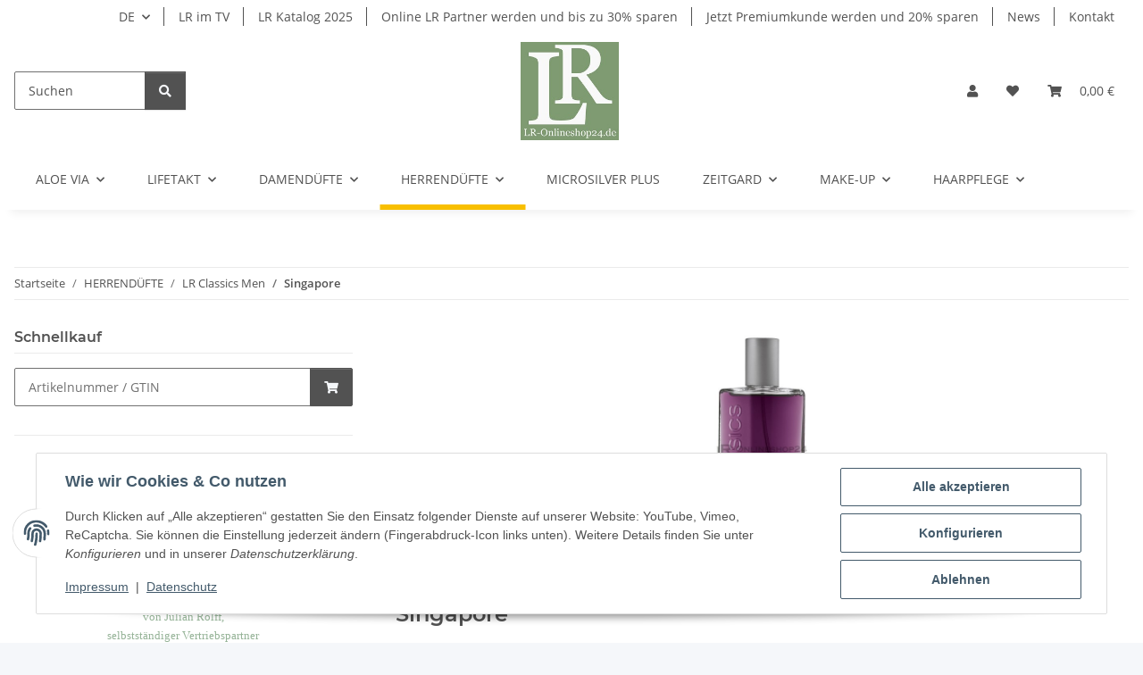

--- FILE ---
content_type: text/html; charset=utf-8
request_url: https://lr-onlineshop24.de/Singapore
body_size: 44233
content:
<!DOCTYPE html>
<html lang="de" itemscope itemtype="https://schema.org/CollectionPage">
    
    <head>
        
            <meta http-equiv="content-type" content="text/html; charset=utf-8">
            <meta name="description" itemprop="description" content="Singapore: LR Classics For Man Variante Singapore Eau de Parfum 2x 50ml - LR Classics For Man Variante Singapore Eau de Parfum 3x 50ml - LR Classics For Man">
                        <meta name="viewport" content="width=device-width, initial-scale=1.0">
            <meta http-equiv="X-UA-Compatible" content="IE=edge">
                        <meta name="robots" content="index, follow">

            <meta itemprop="url" content="https://lr-onlineshop24.de/Singapore">
            <meta property="og:type" content="website">
            <meta property="og:site_name" content="Singapore">
            <meta property="og:title" content="Singapore">
            <meta property="og:description" content="Singapore: LR Classics For Man Variante Singapore Eau de Parfum 2x 50ml - LR Classics For Man Variante Singapore Eau de Parfum 3x 50ml - LR Classics For Man">
            <meta property="og:url" content="https://lr-onlineshop24.de/Singapore">

                                                                                                                        
                            <meta itemprop="image" content="https://lr-onlineshop24.de/media/image/category/180/lg/singapore.jpg">
                <meta property="og:image" content="https://lr-onlineshop24.de/media/image/category/180/lg/singapore.jpg">
                <meta property="og:image:width" content="1800">
                <meta property="og:image:height" content="600">
                    

        <title itemprop="name">Singapore</title>

                    <link rel="canonical" href="https://lr-onlineshop24.de/Singapore">
        
        

        
            <link rel="icon" href="https://lr-onlineshop24.de/favicon.ico" sizes="48x48">
            <link rel="icon" href="https://lr-onlineshop24.de/favicon.svg" sizes="any" type="image/svg+xml">
            <link rel="apple-touch-icon" href="https://lr-onlineshop24.de/apple-touch-icon.png">
            <link rel="manifest" href="https://lr-onlineshop24.de/site.webmanifest">
            <meta name="msapplication-TileColor" content="#f8bf00">
            <meta name="msapplication-TileImage" content="https://lr-onlineshop24.de/mstile-144x144.png">
        
        
            <meta name="theme-color" content="#f8bf00">
        

        
                                                    
                <style id="criticalCSS">
                    
                        :root{--blue: #007bff;--indigo: #6610f2;--purple: #6f42c1;--pink: #e83e8c;--red: #dc3545;--orange: #fd7e14;--yellow: #ffc107;--green: #28a745;--teal: #20c997;--cyan: #17a2b8;--white: #ffffff;--gray: #707070;--gray-dark: #343a40;--primary: #F8BF00;--secondary: #525252;--success: #1C871E;--info: #525252;--warning: #a56823;--danger: #b90000;--light: #f5f7fa;--dark: #525252;--gray: #707070;--gray-light: #f5f7fa;--gray-medium: #ebebeb;--gray-dark: #9b9b9b;--gray-darker: #525252;--breakpoint-xs: 0;--breakpoint-sm: 576px;--breakpoint-md: 768px;--breakpoint-lg: 992px;--breakpoint-xl: 1300px;--font-family-sans-serif: "Open Sans", sans-serif;--font-family-monospace: SFMono-Regular, Menlo, Monaco, Consolas, "Liberation Mono", "Courier New", monospace}*,*::before,*::after{box-sizing:border-box}html{font-family:sans-serif;line-height:1.15;-webkit-text-size-adjust:100%;-webkit-tap-highlight-color:rgba(0, 0, 0, 0)}article,aside,figcaption,figure,footer,header,hgroup,main,nav,section{display:block}body{margin:0;font-family:"Open Sans", sans-serif;font-size:0.875rem;font-weight:400;line-height:1.5;color:#525252;text-align:left;background-color:#f5f7fa}[tabindex="-1"]:focus:not(:focus-visible){outline:0 !important}hr{box-sizing:content-box;height:0;overflow:visible}h1,h2,h3,h4,h5,h6{margin-top:0;margin-bottom:1rem}p{margin-top:0;margin-bottom:1rem}abbr[title],abbr[data-original-title]{text-decoration:underline;text-decoration:underline dotted;cursor:help;border-bottom:0;text-decoration-skip-ink:none}address{margin-bottom:1rem;font-style:normal;line-height:inherit}ol,ul,dl{margin-top:0;margin-bottom:1rem}ol ol,ul ul,ol ul,ul ol{margin-bottom:0}dt{font-weight:700}dd{margin-bottom:0.5rem;margin-left:0}blockquote{margin:0 0 1rem}b,strong{font-weight:bolder}small{font-size:80%}sub,sup{position:relative;font-size:75%;line-height:0;vertical-align:baseline}sub{bottom:-0.25em}sup{top:-0.5em}a{color:#525252;text-decoration:underline;background-color:transparent}a:hover{color:#F8BF00;text-decoration:none}a:not([href]):not([class]){color:inherit;text-decoration:none}a:not([href]):not([class]):hover{color:inherit;text-decoration:none}pre,code,kbd,samp{font-family:SFMono-Regular, Menlo, Monaco, Consolas, "Liberation Mono", "Courier New", monospace;font-size:1em}pre{margin-top:0;margin-bottom:1rem;overflow:auto;-ms-overflow-style:scrollbar}figure{margin:0 0 1rem}img{vertical-align:middle;border-style:none}svg{overflow:hidden;vertical-align:middle}table{border-collapse:collapse}caption{padding-top:0.75rem;padding-bottom:0.75rem;color:#707070;text-align:left;caption-side:bottom}th{text-align:inherit;text-align:-webkit-match-parent}label{display:inline-block;margin-bottom:0.5rem}button{border-radius:0}button:focus:not(:focus-visible){outline:0}input,button,select,optgroup,textarea{margin:0;font-family:inherit;font-size:inherit;line-height:inherit}button,input{overflow:visible}button,select{text-transform:none}[role="button"]{cursor:pointer}select{word-wrap:normal}button,[type="button"],[type="reset"],[type="submit"]{-webkit-appearance:button}button:not(:disabled),[type="button"]:not(:disabled),[type="reset"]:not(:disabled),[type="submit"]:not(:disabled){cursor:pointer}button::-moz-focus-inner,[type="button"]::-moz-focus-inner,[type="reset"]::-moz-focus-inner,[type="submit"]::-moz-focus-inner{padding:0;border-style:none}input[type="radio"],input[type="checkbox"]{box-sizing:border-box;padding:0}textarea{overflow:auto;resize:vertical}fieldset{min-width:0;padding:0;margin:0;border:0}legend{display:block;width:100%;max-width:100%;padding:0;margin-bottom:0.5rem;font-size:1.5rem;line-height:inherit;color:inherit;white-space:normal}progress{vertical-align:baseline}[type="number"]::-webkit-inner-spin-button,[type="number"]::-webkit-outer-spin-button{height:auto}[type="search"]{outline-offset:-2px;-webkit-appearance:none}[type="search"]::-webkit-search-decoration{-webkit-appearance:none}::-webkit-file-upload-button{font:inherit;-webkit-appearance:button}output{display:inline-block}summary{display:list-item;cursor:pointer}template{display:none}[hidden]{display:none !important}.img-fluid{max-width:100%;height:auto}.img-thumbnail{padding:0.25rem;background-color:#f5f7fa;border:1px solid #dee2e6;border-radius:0.125rem;box-shadow:0 1px 2px rgba(0, 0, 0, 0.075);max-width:100%;height:auto}.figure{display:inline-block}.figure-img{margin-bottom:0.5rem;line-height:1}.figure-caption{font-size:90%;color:#707070}code{font-size:87.5%;color:#e83e8c;word-wrap:break-word}a>code{color:inherit}kbd{padding:0.2rem 0.4rem;font-size:87.5%;color:#ffffff;background-color:#212529;border-radius:0.125rem;box-shadow:inset 0 -0.1rem 0 rgba(0, 0, 0, 0.25)}kbd kbd{padding:0;font-size:100%;font-weight:700;box-shadow:none}pre{display:block;font-size:87.5%;color:#212529}pre code{font-size:inherit;color:inherit;word-break:normal}.pre-scrollable{max-height:340px;overflow-y:scroll}.container,.container-fluid,.container-sm,.container-md,.container-lg,.container-xl{width:100%;padding-right:1rem;padding-left:1rem;margin-right:auto;margin-left:auto}@media (min-width:576px){.container,.container-sm{max-width:97vw}}@media (min-width:768px){.container,.container-sm,.container-md{max-width:720px}}@media (min-width:992px){.container,.container-sm,.container-md,.container-lg{max-width:960px}}@media (min-width:1300px){.container,.container-sm,.container-md,.container-lg,.container-xl{max-width:1250px}}.row{display:flex;flex-wrap:wrap;margin-right:-1rem;margin-left:-1rem}.no-gutters{margin-right:0;margin-left:0}.no-gutters>.col,.no-gutters>[class*="col-"]{padding-right:0;padding-left:0}.col-1,.col-2,.col-3,.col-4,.col-5,.col-6,.col-7,.col-8,.col-9,.col-10,.col-11,.col-12,.col,.col-auto,.col-sm-1,.col-sm-2,.col-sm-3,.col-sm-4,.col-sm-5,.col-sm-6,.col-sm-7,.col-sm-8,.col-sm-9,.col-sm-10,.col-sm-11,.col-sm-12,.col-sm,.col-sm-auto,.col-md-1,.col-md-2,.col-md-3,.col-md-4,.col-md-5,.col-md-6,.col-md-7,.col-md-8,.col-md-9,.col-md-10,.col-md-11,.col-md-12,.col-md,.col-md-auto,.col-lg-1,.col-lg-2,.col-lg-3,.col-lg-4,.col-lg-5,.col-lg-6,.col-lg-7,.col-lg-8,.col-lg-9,.col-lg-10,.col-lg-11,.col-lg-12,.col-lg,.col-lg-auto,.col-xl-1,.col-xl-2,.col-xl-3,.col-xl-4,.col-xl-5,.col-xl-6,.col-xl-7,.col-xl-8,.col-xl-9,.col-xl-10,.col-xl-11,.col-xl-12,.col-xl,.col-xl-auto{position:relative;width:100%;padding-right:1rem;padding-left:1rem}.col{flex-basis:0;flex-grow:1;max-width:100%}.row-cols-1>*{flex:0 0 100%;max-width:100%}.row-cols-2>*{flex:0 0 50%;max-width:50%}.row-cols-3>*{flex:0 0 33.3333333333%;max-width:33.3333333333%}.row-cols-4>*{flex:0 0 25%;max-width:25%}.row-cols-5>*{flex:0 0 20%;max-width:20%}.row-cols-6>*{flex:0 0 16.6666666667%;max-width:16.6666666667%}.col-auto{flex:0 0 auto;width:auto;max-width:100%}.col-1{flex:0 0 8.33333333%;max-width:8.33333333%}.col-2{flex:0 0 16.66666667%;max-width:16.66666667%}.col-3{flex:0 0 25%;max-width:25%}.col-4{flex:0 0 33.33333333%;max-width:33.33333333%}.col-5{flex:0 0 41.66666667%;max-width:41.66666667%}.col-6{flex:0 0 50%;max-width:50%}.col-7{flex:0 0 58.33333333%;max-width:58.33333333%}.col-8{flex:0 0 66.66666667%;max-width:66.66666667%}.col-9{flex:0 0 75%;max-width:75%}.col-10{flex:0 0 83.33333333%;max-width:83.33333333%}.col-11{flex:0 0 91.66666667%;max-width:91.66666667%}.col-12{flex:0 0 100%;max-width:100%}.order-first{order:-1}.order-last{order:13}.order-0{order:0}.order-1{order:1}.order-2{order:2}.order-3{order:3}.order-4{order:4}.order-5{order:5}.order-6{order:6}.order-7{order:7}.order-8{order:8}.order-9{order:9}.order-10{order:10}.order-11{order:11}.order-12{order:12}.offset-1{margin-left:8.33333333%}.offset-2{margin-left:16.66666667%}.offset-3{margin-left:25%}.offset-4{margin-left:33.33333333%}.offset-5{margin-left:41.66666667%}.offset-6{margin-left:50%}.offset-7{margin-left:58.33333333%}.offset-8{margin-left:66.66666667%}.offset-9{margin-left:75%}.offset-10{margin-left:83.33333333%}.offset-11{margin-left:91.66666667%}@media (min-width:576px){.col-sm{flex-basis:0;flex-grow:1;max-width:100%}.row-cols-sm-1>*{flex:0 0 100%;max-width:100%}.row-cols-sm-2>*{flex:0 0 50%;max-width:50%}.row-cols-sm-3>*{flex:0 0 33.3333333333%;max-width:33.3333333333%}.row-cols-sm-4>*{flex:0 0 25%;max-width:25%}.row-cols-sm-5>*{flex:0 0 20%;max-width:20%}.row-cols-sm-6>*{flex:0 0 16.6666666667%;max-width:16.6666666667%}.col-sm-auto{flex:0 0 auto;width:auto;max-width:100%}.col-sm-1{flex:0 0 8.33333333%;max-width:8.33333333%}.col-sm-2{flex:0 0 16.66666667%;max-width:16.66666667%}.col-sm-3{flex:0 0 25%;max-width:25%}.col-sm-4{flex:0 0 33.33333333%;max-width:33.33333333%}.col-sm-5{flex:0 0 41.66666667%;max-width:41.66666667%}.col-sm-6{flex:0 0 50%;max-width:50%}.col-sm-7{flex:0 0 58.33333333%;max-width:58.33333333%}.col-sm-8{flex:0 0 66.66666667%;max-width:66.66666667%}.col-sm-9{flex:0 0 75%;max-width:75%}.col-sm-10{flex:0 0 83.33333333%;max-width:83.33333333%}.col-sm-11{flex:0 0 91.66666667%;max-width:91.66666667%}.col-sm-12{flex:0 0 100%;max-width:100%}.order-sm-first{order:-1}.order-sm-last{order:13}.order-sm-0{order:0}.order-sm-1{order:1}.order-sm-2{order:2}.order-sm-3{order:3}.order-sm-4{order:4}.order-sm-5{order:5}.order-sm-6{order:6}.order-sm-7{order:7}.order-sm-8{order:8}.order-sm-9{order:9}.order-sm-10{order:10}.order-sm-11{order:11}.order-sm-12{order:12}.offset-sm-0{margin-left:0}.offset-sm-1{margin-left:8.33333333%}.offset-sm-2{margin-left:16.66666667%}.offset-sm-3{margin-left:25%}.offset-sm-4{margin-left:33.33333333%}.offset-sm-5{margin-left:41.66666667%}.offset-sm-6{margin-left:50%}.offset-sm-7{margin-left:58.33333333%}.offset-sm-8{margin-left:66.66666667%}.offset-sm-9{margin-left:75%}.offset-sm-10{margin-left:83.33333333%}.offset-sm-11{margin-left:91.66666667%}}@media (min-width:768px){.col-md{flex-basis:0;flex-grow:1;max-width:100%}.row-cols-md-1>*{flex:0 0 100%;max-width:100%}.row-cols-md-2>*{flex:0 0 50%;max-width:50%}.row-cols-md-3>*{flex:0 0 33.3333333333%;max-width:33.3333333333%}.row-cols-md-4>*{flex:0 0 25%;max-width:25%}.row-cols-md-5>*{flex:0 0 20%;max-width:20%}.row-cols-md-6>*{flex:0 0 16.6666666667%;max-width:16.6666666667%}.col-md-auto{flex:0 0 auto;width:auto;max-width:100%}.col-md-1{flex:0 0 8.33333333%;max-width:8.33333333%}.col-md-2{flex:0 0 16.66666667%;max-width:16.66666667%}.col-md-3{flex:0 0 25%;max-width:25%}.col-md-4{flex:0 0 33.33333333%;max-width:33.33333333%}.col-md-5{flex:0 0 41.66666667%;max-width:41.66666667%}.col-md-6{flex:0 0 50%;max-width:50%}.col-md-7{flex:0 0 58.33333333%;max-width:58.33333333%}.col-md-8{flex:0 0 66.66666667%;max-width:66.66666667%}.col-md-9{flex:0 0 75%;max-width:75%}.col-md-10{flex:0 0 83.33333333%;max-width:83.33333333%}.col-md-11{flex:0 0 91.66666667%;max-width:91.66666667%}.col-md-12{flex:0 0 100%;max-width:100%}.order-md-first{order:-1}.order-md-last{order:13}.order-md-0{order:0}.order-md-1{order:1}.order-md-2{order:2}.order-md-3{order:3}.order-md-4{order:4}.order-md-5{order:5}.order-md-6{order:6}.order-md-7{order:7}.order-md-8{order:8}.order-md-9{order:9}.order-md-10{order:10}.order-md-11{order:11}.order-md-12{order:12}.offset-md-0{margin-left:0}.offset-md-1{margin-left:8.33333333%}.offset-md-2{margin-left:16.66666667%}.offset-md-3{margin-left:25%}.offset-md-4{margin-left:33.33333333%}.offset-md-5{margin-left:41.66666667%}.offset-md-6{margin-left:50%}.offset-md-7{margin-left:58.33333333%}.offset-md-8{margin-left:66.66666667%}.offset-md-9{margin-left:75%}.offset-md-10{margin-left:83.33333333%}.offset-md-11{margin-left:91.66666667%}}@media (min-width:992px){.col-lg{flex-basis:0;flex-grow:1;max-width:100%}.row-cols-lg-1>*{flex:0 0 100%;max-width:100%}.row-cols-lg-2>*{flex:0 0 50%;max-width:50%}.row-cols-lg-3>*{flex:0 0 33.3333333333%;max-width:33.3333333333%}.row-cols-lg-4>*{flex:0 0 25%;max-width:25%}.row-cols-lg-5>*{flex:0 0 20%;max-width:20%}.row-cols-lg-6>*{flex:0 0 16.6666666667%;max-width:16.6666666667%}.col-lg-auto{flex:0 0 auto;width:auto;max-width:100%}.col-lg-1{flex:0 0 8.33333333%;max-width:8.33333333%}.col-lg-2{flex:0 0 16.66666667%;max-width:16.66666667%}.col-lg-3{flex:0 0 25%;max-width:25%}.col-lg-4{flex:0 0 33.33333333%;max-width:33.33333333%}.col-lg-5{flex:0 0 41.66666667%;max-width:41.66666667%}.col-lg-6{flex:0 0 50%;max-width:50%}.col-lg-7{flex:0 0 58.33333333%;max-width:58.33333333%}.col-lg-8{flex:0 0 66.66666667%;max-width:66.66666667%}.col-lg-9{flex:0 0 75%;max-width:75%}.col-lg-10{flex:0 0 83.33333333%;max-width:83.33333333%}.col-lg-11{flex:0 0 91.66666667%;max-width:91.66666667%}.col-lg-12{flex:0 0 100%;max-width:100%}.order-lg-first{order:-1}.order-lg-last{order:13}.order-lg-0{order:0}.order-lg-1{order:1}.order-lg-2{order:2}.order-lg-3{order:3}.order-lg-4{order:4}.order-lg-5{order:5}.order-lg-6{order:6}.order-lg-7{order:7}.order-lg-8{order:8}.order-lg-9{order:9}.order-lg-10{order:10}.order-lg-11{order:11}.order-lg-12{order:12}.offset-lg-0{margin-left:0}.offset-lg-1{margin-left:8.33333333%}.offset-lg-2{margin-left:16.66666667%}.offset-lg-3{margin-left:25%}.offset-lg-4{margin-left:33.33333333%}.offset-lg-5{margin-left:41.66666667%}.offset-lg-6{margin-left:50%}.offset-lg-7{margin-left:58.33333333%}.offset-lg-8{margin-left:66.66666667%}.offset-lg-9{margin-left:75%}.offset-lg-10{margin-left:83.33333333%}.offset-lg-11{margin-left:91.66666667%}}@media (min-width:1300px){.col-xl{flex-basis:0;flex-grow:1;max-width:100%}.row-cols-xl-1>*{flex:0 0 100%;max-width:100%}.row-cols-xl-2>*{flex:0 0 50%;max-width:50%}.row-cols-xl-3>*{flex:0 0 33.3333333333%;max-width:33.3333333333%}.row-cols-xl-4>*{flex:0 0 25%;max-width:25%}.row-cols-xl-5>*{flex:0 0 20%;max-width:20%}.row-cols-xl-6>*{flex:0 0 16.6666666667%;max-width:16.6666666667%}.col-xl-auto{flex:0 0 auto;width:auto;max-width:100%}.col-xl-1{flex:0 0 8.33333333%;max-width:8.33333333%}.col-xl-2{flex:0 0 16.66666667%;max-width:16.66666667%}.col-xl-3{flex:0 0 25%;max-width:25%}.col-xl-4{flex:0 0 33.33333333%;max-width:33.33333333%}.col-xl-5{flex:0 0 41.66666667%;max-width:41.66666667%}.col-xl-6{flex:0 0 50%;max-width:50%}.col-xl-7{flex:0 0 58.33333333%;max-width:58.33333333%}.col-xl-8{flex:0 0 66.66666667%;max-width:66.66666667%}.col-xl-9{flex:0 0 75%;max-width:75%}.col-xl-10{flex:0 0 83.33333333%;max-width:83.33333333%}.col-xl-11{flex:0 0 91.66666667%;max-width:91.66666667%}.col-xl-12{flex:0 0 100%;max-width:100%}.order-xl-first{order:-1}.order-xl-last{order:13}.order-xl-0{order:0}.order-xl-1{order:1}.order-xl-2{order:2}.order-xl-3{order:3}.order-xl-4{order:4}.order-xl-5{order:5}.order-xl-6{order:6}.order-xl-7{order:7}.order-xl-8{order:8}.order-xl-9{order:9}.order-xl-10{order:10}.order-xl-11{order:11}.order-xl-12{order:12}.offset-xl-0{margin-left:0}.offset-xl-1{margin-left:8.33333333%}.offset-xl-2{margin-left:16.66666667%}.offset-xl-3{margin-left:25%}.offset-xl-4{margin-left:33.33333333%}.offset-xl-5{margin-left:41.66666667%}.offset-xl-6{margin-left:50%}.offset-xl-7{margin-left:58.33333333%}.offset-xl-8{margin-left:66.66666667%}.offset-xl-9{margin-left:75%}.offset-xl-10{margin-left:83.33333333%}.offset-xl-11{margin-left:91.66666667%}}.nav{display:flex;flex-wrap:wrap;padding-left:0;margin-bottom:0;list-style:none}.nav-link{display:block;padding:0.5rem 1rem;text-decoration:none}.nav-link:hover,.nav-link:focus{text-decoration:none}.nav-link.disabled{color:#707070;pointer-events:none;cursor:default}.nav-tabs{border-bottom:1px solid #dee2e6}.nav-tabs .nav-link{margin-bottom:-1px;background-color:transparent;border:1px solid transparent;border-top-left-radius:0;border-top-right-radius:0}.nav-tabs .nav-link:hover,.nav-tabs .nav-link:focus{isolation:isolate;border-color:transparent}.nav-tabs .nav-link.disabled{color:#707070;background-color:transparent;border-color:transparent}.nav-tabs .nav-link.active,.nav-tabs .nav-item.show .nav-link{color:#525252;background-color:transparent;border-color:#F8BF00}.nav-tabs .dropdown-menu{margin-top:-1px;border-top-left-radius:0;border-top-right-radius:0}.nav-pills .nav-link{background:none;border:0;border-radius:0.125rem}.nav-pills .nav-link.active,.nav-pills .show>.nav-link{color:#ffffff;background-color:#F8BF00}.nav-fill>.nav-link,.nav-fill .nav-item{flex:1 1 auto;text-align:center}.nav-justified>.nav-link,.nav-justified .nav-item{flex-basis:0;flex-grow:1;text-align:center}.tab-content>.tab-pane{display:none}.tab-content>.active{display:block}.navbar{position:relative;display:flex;flex-wrap:wrap;align-items:center;justify-content:space-between;padding:0.4rem 1rem}.navbar .container,.navbar .container-fluid,.navbar .container-sm,.navbar .container-md,.navbar .container-lg,.navbar .container-xl,.navbar>.container-sm,.navbar>.container-md,.navbar>.container-lg,.navbar>.container-xl{display:flex;flex-wrap:wrap;align-items:center;justify-content:space-between}.navbar-brand{display:inline-block;padding-top:0.40625rem;padding-bottom:0.40625rem;margin-right:1rem;font-size:1rem;line-height:inherit;white-space:nowrap}.navbar-brand:hover,.navbar-brand:focus{text-decoration:none}.navbar-nav{display:flex;flex-direction:column;padding-left:0;margin-bottom:0;list-style:none}.navbar-nav .nav-link{padding-right:0;padding-left:0}.navbar-nav .dropdown-menu{position:static;float:none}.navbar-text{display:inline-block;padding-top:0.5rem;padding-bottom:0.5rem}.navbar-collapse{flex-basis:100%;flex-grow:1;align-items:center}.navbar-toggler{padding:0.25rem 0.75rem;font-size:1rem;line-height:1;background-color:transparent;border:1px solid transparent;border-radius:0.125rem}.navbar-toggler:hover,.navbar-toggler:focus{text-decoration:none}.navbar-toggler-icon{display:inline-block;width:1.5em;height:1.5em;vertical-align:middle;content:"";background:50% / 100% 100% no-repeat}.navbar-nav-scroll{max-height:75vh;overflow-y:auto}@media (max-width:575.98px){.navbar-expand-sm>.container,.navbar-expand-sm>.container-fluid,.navbar-expand-sm>.container-sm,.navbar-expand-sm>.container-md,.navbar-expand-sm>.container-lg,.navbar-expand-sm>.container-xl{padding-right:0;padding-left:0}}@media (min-width:576px){.navbar-expand-sm{flex-flow:row nowrap;justify-content:flex-start}.navbar-expand-sm .navbar-nav{flex-direction:row}.navbar-expand-sm .navbar-nav .dropdown-menu{position:absolute}.navbar-expand-sm .navbar-nav .nav-link{padding-right:1.5rem;padding-left:1.5rem}.navbar-expand-sm>.container,.navbar-expand-sm>.container-fluid,.navbar-expand-sm>.container-sm,.navbar-expand-sm>.container-md,.navbar-expand-sm>.container-lg,.navbar-expand-sm>.container-xl{flex-wrap:nowrap}.navbar-expand-sm .navbar-nav-scroll{overflow:visible}.navbar-expand-sm .navbar-collapse{display:flex !important;flex-basis:auto}.navbar-expand-sm .navbar-toggler{display:none}}@media (max-width:767.98px){.navbar-expand-md>.container,.navbar-expand-md>.container-fluid,.navbar-expand-md>.container-sm,.navbar-expand-md>.container-md,.navbar-expand-md>.container-lg,.navbar-expand-md>.container-xl{padding-right:0;padding-left:0}}@media (min-width:768px){.navbar-expand-md{flex-flow:row nowrap;justify-content:flex-start}.navbar-expand-md .navbar-nav{flex-direction:row}.navbar-expand-md .navbar-nav .dropdown-menu{position:absolute}.navbar-expand-md .navbar-nav .nav-link{padding-right:1.5rem;padding-left:1.5rem}.navbar-expand-md>.container,.navbar-expand-md>.container-fluid,.navbar-expand-md>.container-sm,.navbar-expand-md>.container-md,.navbar-expand-md>.container-lg,.navbar-expand-md>.container-xl{flex-wrap:nowrap}.navbar-expand-md .navbar-nav-scroll{overflow:visible}.navbar-expand-md .navbar-collapse{display:flex !important;flex-basis:auto}.navbar-expand-md .navbar-toggler{display:none}}@media (max-width:991.98px){.navbar-expand-lg>.container,.navbar-expand-lg>.container-fluid,.navbar-expand-lg>.container-sm,.navbar-expand-lg>.container-md,.navbar-expand-lg>.container-lg,.navbar-expand-lg>.container-xl{padding-right:0;padding-left:0}}@media (min-width:992px){.navbar-expand-lg{flex-flow:row nowrap;justify-content:flex-start}.navbar-expand-lg .navbar-nav{flex-direction:row}.navbar-expand-lg .navbar-nav .dropdown-menu{position:absolute}.navbar-expand-lg .navbar-nav .nav-link{padding-right:1.5rem;padding-left:1.5rem}.navbar-expand-lg>.container,.navbar-expand-lg>.container-fluid,.navbar-expand-lg>.container-sm,.navbar-expand-lg>.container-md,.navbar-expand-lg>.container-lg,.navbar-expand-lg>.container-xl{flex-wrap:nowrap}.navbar-expand-lg .navbar-nav-scroll{overflow:visible}.navbar-expand-lg .navbar-collapse{display:flex !important;flex-basis:auto}.navbar-expand-lg .navbar-toggler{display:none}}@media (max-width:1299.98px){.navbar-expand-xl>.container,.navbar-expand-xl>.container-fluid,.navbar-expand-xl>.container-sm,.navbar-expand-xl>.container-md,.navbar-expand-xl>.container-lg,.navbar-expand-xl>.container-xl{padding-right:0;padding-left:0}}@media (min-width:1300px){.navbar-expand-xl{flex-flow:row nowrap;justify-content:flex-start}.navbar-expand-xl .navbar-nav{flex-direction:row}.navbar-expand-xl .navbar-nav .dropdown-menu{position:absolute}.navbar-expand-xl .navbar-nav .nav-link{padding-right:1.5rem;padding-left:1.5rem}.navbar-expand-xl>.container,.navbar-expand-xl>.container-fluid,.navbar-expand-xl>.container-sm,.navbar-expand-xl>.container-md,.navbar-expand-xl>.container-lg,.navbar-expand-xl>.container-xl{flex-wrap:nowrap}.navbar-expand-xl .navbar-nav-scroll{overflow:visible}.navbar-expand-xl .navbar-collapse{display:flex !important;flex-basis:auto}.navbar-expand-xl .navbar-toggler{display:none}}.navbar-expand{flex-flow:row nowrap;justify-content:flex-start}.navbar-expand>.container,.navbar-expand>.container-fluid,.navbar-expand>.container-sm,.navbar-expand>.container-md,.navbar-expand>.container-lg,.navbar-expand>.container-xl{padding-right:0;padding-left:0}.navbar-expand .navbar-nav{flex-direction:row}.navbar-expand .navbar-nav .dropdown-menu{position:absolute}.navbar-expand .navbar-nav .nav-link{padding-right:1.5rem;padding-left:1.5rem}.navbar-expand>.container,.navbar-expand>.container-fluid,.navbar-expand>.container-sm,.navbar-expand>.container-md,.navbar-expand>.container-lg,.navbar-expand>.container-xl{flex-wrap:nowrap}.navbar-expand .navbar-nav-scroll{overflow:visible}.navbar-expand .navbar-collapse{display:flex !important;flex-basis:auto}.navbar-expand .navbar-toggler{display:none}.navbar-light .navbar-brand{color:rgba(0, 0, 0, 0.9)}.navbar-light .navbar-brand:hover,.navbar-light .navbar-brand:focus{color:rgba(0, 0, 0, 0.9)}.navbar-light .navbar-nav .nav-link{color:#525252}.navbar-light .navbar-nav .nav-link:hover,.navbar-light .navbar-nav .nav-link:focus{color:#F8BF00}.navbar-light .navbar-nav .nav-link.disabled{color:rgba(0, 0, 0, 0.3)}.navbar-light .navbar-nav .show>.nav-link,.navbar-light .navbar-nav .active>.nav-link,.navbar-light .navbar-nav .nav-link.show,.navbar-light .navbar-nav .nav-link.active{color:rgba(0, 0, 0, 0.9)}.navbar-light .navbar-toggler{color:#525252;border-color:rgba(0, 0, 0, 0.1)}.navbar-light .navbar-toggler-icon{background-image:url("data:image/svg+xml,%3csvg xmlns='http://www.w3.org/2000/svg' width='30' height='30' viewBox='0 0 30 30'%3e%3cpath stroke='%23525252' stroke-linecap='round' stroke-miterlimit='10' stroke-width='2' d='M4 7h22M4 15h22M4 23h22'/%3e%3c/svg%3e")}.navbar-light .navbar-text{color:#525252}.navbar-light .navbar-text a{color:rgba(0, 0, 0, 0.9)}.navbar-light .navbar-text a:hover,.navbar-light .navbar-text a:focus{color:rgba(0, 0, 0, 0.9)}.navbar-dark .navbar-brand{color:#ffffff}.navbar-dark .navbar-brand:hover,.navbar-dark .navbar-brand:focus{color:#ffffff}.navbar-dark .navbar-nav .nav-link{color:rgba(255, 255, 255, 0.5)}.navbar-dark .navbar-nav .nav-link:hover,.navbar-dark .navbar-nav .nav-link:focus{color:rgba(255, 255, 255, 0.75)}.navbar-dark .navbar-nav .nav-link.disabled{color:rgba(255, 255, 255, 0.25)}.navbar-dark .navbar-nav .show>.nav-link,.navbar-dark .navbar-nav .active>.nav-link,.navbar-dark .navbar-nav .nav-link.show,.navbar-dark .navbar-nav .nav-link.active{color:#ffffff}.navbar-dark .navbar-toggler{color:rgba(255, 255, 255, 0.5);border-color:rgba(255, 255, 255, 0.1)}.navbar-dark .navbar-toggler-icon{background-image:url("data:image/svg+xml,%3csvg xmlns='http://www.w3.org/2000/svg' width='30' height='30' viewBox='0 0 30 30'%3e%3cpath stroke='rgba%28255, 255, 255, 0.5%29' stroke-linecap='round' stroke-miterlimit='10' stroke-width='2' d='M4 7h22M4 15h22M4 23h22'/%3e%3c/svg%3e")}.navbar-dark .navbar-text{color:rgba(255, 255, 255, 0.5)}.navbar-dark .navbar-text a{color:#ffffff}.navbar-dark .navbar-text a:hover,.navbar-dark .navbar-text a:focus{color:#ffffff}.pagination-sm .page-item.active .page-link::after,.pagination-sm .page-item.active .page-text::after{left:0.375rem;right:0.375rem}.pagination-lg .page-item.active .page-link::after,.pagination-lg .page-item.active .page-text::after{left:1.125rem;right:1.125rem}.page-item{position:relative}.page-item.active{font-weight:700}.page-item.active .page-link::after,.page-item.active .page-text::after{content:"";position:absolute;left:0.5625rem;bottom:0;right:0.5625rem;border-bottom:4px solid #F8BF00}@media (min-width:768px){.dropdown-item.page-item{background-color:transparent}}.page-link,.page-text{text-decoration:none}.pagination{margin-bottom:0;justify-content:space-between;align-items:center}@media (min-width:768px){.pagination{justify-content:normal}.pagination .dropdown>.btn{display:none}.pagination .dropdown-menu{position:static !important;transform:none !important;display:flex;margin:0;padding:0;border:0;min-width:auto}.pagination .dropdown-item{width:auto;display:inline-block;padding:0}.pagination .dropdown-item.active{background-color:transparent;color:#525252}.pagination .dropdown-item:hover{background-color:transparent}.pagination .pagination-site{display:none}}@media (max-width:767.98px){.pagination .dropdown-item{padding:0}.pagination .dropdown-item.active .page-link,.pagination .dropdown-item.active .page-text,.pagination .dropdown-item:active .page-link,.pagination .dropdown-item:active .page-text{color:#525252}}.productlist-page-nav{align-items:center}.productlist-page-nav .pagination{margin:0}.productlist-page-nav .displayoptions{margin-bottom:1rem}@media (min-width:768px){.productlist-page-nav .displayoptions{margin-bottom:0}}.productlist-page-nav .displayoptions .btn-group+.btn-group+.btn-group{margin-left:0.5rem}.productlist-page-nav .result-option-wrapper{margin-right:0.5rem}.productlist-page-nav .productlist-item-info{margin-bottom:0.5rem;margin-left:auto;margin-right:auto;display:flex}@media (min-width:768px){.productlist-page-nav .productlist-item-info{margin-right:0;margin-bottom:0}.productlist-page-nav .productlist-item-info.productlist-item-border{border-right:1px solid #ebebeb;padding-right:1rem}}.productlist-page-nav.productlist-page-nav-header-m{margin-top:3rem}@media (min-width:768px){.productlist-page-nav.productlist-page-nav-header-m{margin-top:2rem}.productlist-page-nav.productlist-page-nav-header-m>.col{margin-top:1rem}}.productlist-page-nav-bottom{margin-bottom:2rem}.pagination-wrapper{margin-bottom:1rem;align-items:center;border-top:1px solid #f5f7fa;border-bottom:1px solid #f5f7fa;padding-top:0.5rem;padding-bottom:0.5rem}.pagination-wrapper .pagination-entries{font-weight:700;margin-bottom:1rem}@media (min-width:768px){.pagination-wrapper .pagination-entries{margin-bottom:0}}.pagination-wrapper .pagination-selects{margin-left:auto;margin-top:1rem}@media (min-width:768px){.pagination-wrapper .pagination-selects{margin-left:0;margin-top:0}}.pagination-wrapper .pagination-selects .pagination-selects-entries{margin-bottom:1rem}@media (min-width:768px){.pagination-wrapper .pagination-selects .pagination-selects-entries{margin-right:1rem;margin-bottom:0}}.pagination-no-wrapper{border:0;padding-top:0;padding-bottom:0}.topbar-wrapper{position:relative;z-index:1021;flex-direction:row-reverse}.sticky-header header{position:sticky;top:0}#jtl-nav-wrapper .form-control::placeholder,#jtl-nav-wrapper .form-control:focus::placeholder{color:#525252}#jtl-nav-wrapper .label-slide .form-group:not(.exclude-from-label-slide):not(.checkbox) label{background:#ffffff;color:#525252}header{box-shadow:0 1rem 0.5625rem -0.75rem rgba(0, 0, 0, 0.06);position:relative;z-index:1020}header .dropdown-menu{background-color:#ffffff;color:#525252}header .navbar-toggler{color:#525252}header .navbar-brand img{max-width:50vw;object-fit:contain}header .nav-right .dropdown-menu{margin-top:-0.03125rem;box-shadow:inset 0 1rem 0.5625rem -0.75rem rgba(0, 0, 0, 0.06)}@media (min-width:992px){header #mainNavigation{margin-right:1rem}}@media (max-width:991.98px){header .navbar-brand img{max-width:30vw}header .dropup,header .dropright,header .dropdown,header .dropleft,header .col,header [class*="col-"]{position:static}header .navbar-collapse{position:fixed;top:0;left:0;display:block;height:100vh !important;-webkit-overflow-scrolling:touch;max-width:16.875rem;transition:all 0.2s ease-in-out;z-index:1050;width:100%;background:#ffffff}header .navbar-collapse:not(.show){transform:translateX(-100%)}header .navbar-nav{transition:all 0.2s ease-in-out}header .navbar-nav .nav-item,header .navbar-nav .nav-link{margin-left:0;margin-right:0;padding-left:1rem;padding-right:1rem;padding-top:1rem;padding-bottom:1rem}header .navbar-nav .nav-link{margin-top:-1rem;margin-bottom:-1rem;margin-left:-1rem;margin-right:-1rem;display:flex;align-items:center;justify-content:space-between}header .navbar-nav .nav-link::after{content:'\f054' !important;font-family:"Font Awesome 5 Free" !important;font-weight:900;margin-left:0.5rem;margin-top:0;font-size:0.75em}header .navbar-nav .nav-item.dropdown>.nav-link>.product-count{display:none}header .navbar-nav .nav-item:not(.dropdown) .nav-link::after{display:none}header .navbar-nav .dropdown-menu{position:absolute;left:100%;top:0;box-shadow:none;width:100%;padding:0;margin:0}header .navbar-nav .dropdown-menu:not(.show){display:none}header .navbar-nav .dropdown-body{margin:0}header .navbar-nav .nav{flex-direction:column}header .nav-mobile-header{padding-left:1rem;padding-right:1rem}header .nav-mobile-header>.row{height:3.125rem}header .nav-mobile-header .nav-mobile-header-hr{margin-top:0;margin-bottom:0}header .nav-mobile-body{height:calc(100vh - 3.125rem);height:calc(var(--vh, 1vh) * 100 - 3.125rem);overflow-y:auto;position:relative}header .nav-scrollbar-inner{overflow:visible}header .nav-right{font-size:1rem}header .nav-right .dropdown-menu{width:100%}}@media (min-width:992px){header .navbar-collapse{height:4.3125rem}header .navbar-nav>.nav-item>.nav-link{position:relative;padding:1.5rem}header .navbar-nav>.nav-item>.nav-link::before{content:"";position:absolute;bottom:0;left:50%;transform:translateX(-50%);border-width:0 0 6px;border-color:#F8BF00;border-style:solid;transition:width 0.4s;width:0}header .navbar-nav>.nav-item.active>.nav-link::before,header .navbar-nav>.nav-item:hover>.nav-link::before,header .navbar-nav>.nav-item.hover>.nav-link::before{width:100%}header .navbar-nav>.nav-item>.dropdown-menu{max-height:calc(100vh - 12.5rem);overflow:auto;margin-top:-0.03125rem;box-shadow:inset 0 1rem 0.5625rem -0.75rem rgba(0, 0, 0, 0.06)}header .navbar-nav>.nav-item.dropdown-full{position:static}header .navbar-nav>.nav-item.dropdown-full .dropdown-menu{width:100%}header .navbar-nav>.nav-item .product-count{display:none}header .navbar-nav>.nav-item .nav{flex-wrap:wrap}header .navbar-nav .nav .nav-link{padding:0}header .navbar-nav .nav .nav-link::after{display:none}header .navbar-nav .dropdown .nav-item{width:100%}header .nav-mobile-body{align-self:flex-start;width:100%}header .nav-scrollbar-inner{width:100%}header .nav-right .nav-link{padding-top:1.5rem;padding-bottom:1.5rem}header .submenu-headline::after{display:none}header .submenu-headline-toplevel{font-family:Montserrat, sans-serif;font-size:1rem;border-bottom:1px solid #ebebeb;margin-bottom:1rem}header .subcategory-wrapper .categories-recursive-dropdown{display:block;position:static !important;box-shadow:none}header .subcategory-wrapper .categories-recursive-dropdown>.nav{flex-direction:column}header .subcategory-wrapper .categories-recursive-dropdown .categories-recursive-dropdown{margin-left:0.25rem}}header .submenu-headline-image{margin-bottom:1rem;display:none}@media (min-width:992px){header .submenu-headline-image{display:block}}header #burger-menu{margin-right:1rem}header .table,header .dropdown-item,header .btn-outline-primary{color:#525252}header .dropdown-item{background-color:transparent}header .dropdown-item:hover{background-color:#f5f7fa}header .btn-outline-primary:hover{color:#525252}@media (min-width:992px){.nav-item-lg-m{margin-top:1.5rem;margin-bottom:1.5rem}}.fixed-search{background-color:#ffffff;box-shadow:0 0.25rem 0.5rem rgba(0, 0, 0, 0.2);padding-top:0.5rem;padding-bottom:0.5rem}.fixed-search .form-control{background-color:#ffffff;color:#525252}.fixed-search .form-control::placeholder{color:#525252}.main-search .twitter-typeahead{display:flex;flex-grow:1}.form-clear{align-items:center;bottom:8px;color:#525252;cursor:pointer;display:flex;height:24px;justify-content:center;position:absolute;right:52px;width:24px;z-index:10}.account-icon-dropdown .account-icon-dropdown-pass{margin-bottom:2rem}.account-icon-dropdown .dropdown-footer{background-color:#f5f7fa}.account-icon-dropdown .dropdown-footer a{text-decoration:underline}.account-icon-dropdown .account-icon-dropdown-logout{padding-bottom:0.5rem}.cart-dropdown-shipping-notice{color:#707070}.is-checkout header,.is-checkout .navbar{height:2.8rem}@media (min-width:992px){.is-checkout header,.is-checkout .navbar{height:4.2625rem}}.is-checkout .search-form-wrapper-fixed,.is-checkout .fixed-search{display:none}@media (max-width:991.98px){.nav-icons{height:2.8rem}}.search-form-wrapper-fixed{padding-top:0.5rem;padding-bottom:0.5rem}.full-width-mega .main-search-wrapper .twitter-typeahead{flex:1}@media (min-width:992px){.full-width-mega .main-search-wrapper{display:block}}@media (max-width:991.98px){.full-width-mega.sticky-top .main-search-wrapper{padding-right:0;padding-left:0;flex:0 0 auto;width:auto;max-width:100%}.full-width-mega.sticky-top .main-search-wrapper+.col,.full-width-mega.sticky-top .main-search-wrapper a{padding-left:0}.full-width-mega.sticky-top .main-search-wrapper .nav-link{padding-right:0.7rem}.full-width-mega .secure-checkout-icon{flex:0 0 auto;width:auto;max-width:100%;margin-left:auto}.full-width-mega .toggler-logo-wrapper{position:initial;width:max-content}}.full-width-mega .nav-icons-wrapper{padding-left:0}.full-width-mega .nav-logo-wrapper{padding-right:0;margin-right:auto}@media (min-width:992px){.full-width-mega .navbar-expand-lg .nav-multiple-row .navbar-nav{flex-wrap:wrap}.full-width-mega #mainNavigation.nav-multiple-row{height:auto;margin-right:0}.full-width-mega .nav-multiple-row .nav-scrollbar-inner{padding-bottom:0}.full-width-mega .nav-multiple-row .nav-scrollbar-arrow{display:none}.full-width-mega .menu-search-position-center .main-search-wrapper{margin-right:auto}.full-width-mega .menu-search-position-left .main-search-wrapper{margin-right:auto}.full-width-mega .menu-search-position-left .nav-logo-wrapper{margin-right:initial}.full-width-mega .menu-center-center.menu-multiple-rows-multiple .nav-scrollbar-inner{justify-content:center}.full-width-mega .menu-center-space-between.menu-multiple-rows-multiple .nav-scrollbar-inner{justify-content:space-between}}@media (min-width:992px){header.full-width-mega .nav-right .dropdown-menu{box-shadow:0 0 7px #000000}header .nav-multiple-row .navbar-nav>.nav-item>.nav-link{padding:1rem 1.5rem}}.slick-slider{position:relative;display:block;box-sizing:border-box;-webkit-touch-callout:none;-webkit-user-select:none;-khtml-user-select:none;-moz-user-select:none;-ms-user-select:none;user-select:none;-ms-touch-action:pan-y;touch-action:pan-y;-webkit-tap-highlight-color:transparent}.slick-list{position:relative;overflow:hidden;display:block;margin:0;padding:0}.slick-list:focus{outline:none}.slick-list.dragging{cursor:pointer;cursor:hand}.slick-slider .slick-track,.slick-slider .slick-list{-webkit-transform:translate3d(0, 0, 0);-moz-transform:translate3d(0, 0, 0);-ms-transform:translate3d(0, 0, 0);-o-transform:translate3d(0, 0, 0);transform:translate3d(0, 0, 0)}.slick-track{position:relative;left:0;top:0;display:block;margin-left:auto;margin-right:auto;margin-bottom:2px}.slick-track:before,.slick-track:after{content:"";display:table}.slick-track:after{clear:both}.slick-loading .slick-track{visibility:hidden}.slick-slide{float:left;height:100%;min-height:1px;display:none}[dir="rtl"] .slick-slide{float:right}.slick-slide img{display:block}.slick-slide.slick-loading img{display:none}.slick-slide.dragging img{pointer-events:none}.slick-initialized .slick-slide{display:block}.slick-loading .slick-slide{visibility:hidden}.slick-vertical .slick-slide{display:block;height:auto;border:1px solid transparent}.slick-arrow.slick-hidden{display:none}:root{--vh: 1vh}.fa,.fas,.far,.fal{display:inline-block}h1,h2,h3,h4,h5,h6,.h1,.h2,.h3,.productlist-filter-headline,.sidepanel-left .box-normal .box-normal-link,.h4,.h5,.h6{margin-bottom:1rem;font-family:Montserrat, sans-serif;font-weight:400;line-height:1.2;color:#525252}h1,.h1{font-size:1.875rem}h2,.h2{font-size:1.5rem}h3,.h3,.productlist-filter-headline,.sidepanel-left .box-normal .box-normal-link{font-size:1rem}h4,.h4{font-size:0.875rem}h5,.h5{font-size:0.875rem}h6,.h6{font-size:0.875rem}.btn-skip-to{position:absolute;top:0;transition:transform 200ms;transform:scale(0);margin:1%;z-index:1070;background:#ffffff;border:3px solid #F8BF00;font-weight:400;color:#525252;text-align:center;vertical-align:middle;padding:0.625rem 0.9375rem;border-radius:0.125rem;font-weight:bolder;text-decoration:none}.btn-skip-to:focus{transform:scale(1)}.slick-slide a:hover,.slick-slide a:focus{color:#F8BF00;text-decoration:none}.slick-slide a:not([href]):not([class]):hover,.slick-slide a:not([href]):not([class]):focus{color:inherit;text-decoration:none}.banner .img-fluid{width:100%}.label-slide .form-group:not(.exclude-from-label-slide):not(.checkbox) label{display:none}.modal{display:none}.carousel-thumbnails .slick-arrow{opacity:0}.slick-dots{flex:0 0 100%;display:flex;justify-content:center;align-items:center;font-size:0;line-height:0;padding:0;height:1rem;width:100%;margin:2rem 0 0}.slick-dots li{margin:0 0.25rem;list-style-type:none}.slick-dots li button{width:0.75rem;height:0.75rem;padding:0;border-radius:50%;border:0.125rem solid #ebebeb;background-color:#ebebeb;transition:all 0.2s ease-in-out}.slick-dots li.slick-active button{background-color:#525252;border-color:#525252}.consent-modal:not(.active){display:none}.consent-banner-icon{width:1em;height:1em}.mini>#consent-banner{display:none}html{overflow-y:scroll}.dropdown-menu{display:none}.dropdown-toggle::after{content:"";margin-left:0.5rem;display:inline-block}.list-unstyled,.list-icons{padding-left:0;list-style:none}.input-group{position:relative;display:flex;flex-wrap:wrap;align-items:stretch;width:100%}.input-group>.form-control{flex:1 1 auto;width:1%}#main-wrapper{background:#ffffff}.container-fluid-xl{max-width:103.125rem}.nav-dividers .nav-item{position:relative}.nav-dividers .nav-item:not(:last-child)::after{content:"";position:absolute;right:0;top:0.5rem;height:calc(100% - 1rem);border-right:0.0625rem solid currentColor}.nav-link{text-decoration:none}.nav-scrollbar{overflow:hidden;display:flex;align-items:center}.nav-scrollbar .nav,.nav-scrollbar .navbar-nav{flex-wrap:nowrap}.nav-scrollbar .nav-item{white-space:nowrap}.nav-scrollbar-inner{overflow-x:auto;padding-bottom:1.5rem;align-self:flex-start}#shop-nav{align-items:center;flex-shrink:0;margin-left:auto}@media (max-width:767.98px){#shop-nav .nav-link{padding-left:0.7rem;padding-right:0.7rem}}.has-left-sidebar .breadcrumb-container{padding-left:0;padding-right:0}.breadcrumb{display:flex;flex-wrap:wrap;padding:0.5rem 0;margin-bottom:0;list-style:none;background-color:transparent;border-radius:0}.breadcrumb-item{display:none}@media (min-width:768px){.breadcrumb-item{display:flex}}.breadcrumb-item.active{font-weight:700}.breadcrumb-item.first{padding-left:0}.breadcrumb-item.first::before{display:none}.breadcrumb-item+.breadcrumb-item{padding-left:0.5rem}.breadcrumb-item+.breadcrumb-item::before{display:inline-block;padding-right:0.5rem;color:#707070;content:"/"}.breadcrumb-item.active{color:#525252;font-weight:700}.breadcrumb-item.first::before{display:none}.breadcrumb-arrow{display:flex}@media (min-width:768px){.breadcrumb-arrow{display:none}}.breadcrumb-arrow:first-child::before{content:'\f053' !important;font-family:"Font Awesome 5 Free" !important;font-weight:900;margin-right:6px}.breadcrumb-arrow:not(:first-child){padding-left:0}.breadcrumb-arrow:not(:first-child)::before{content:none}.breadcrumb-wrapper{margin-bottom:2rem}@media (min-width:992px){.breadcrumb-wrapper{border-style:solid;border-color:#ebebeb;border-width:1px 0}}.breadcrumb{font-size:0.8125rem}.breadcrumb a{text-decoration:none}.breadcrumb-back{padding-right:1rem;margin-right:1rem;border-right:1px solid #ebebeb}.hr-sect{display:flex;justify-content:center;flex-basis:100%;align-items:center;color:#525252;margin:8px 0;font-size:1.5rem;font-family:Montserrat, sans-serif}.hr-sect::before{margin:0 30px 0 0}.hr-sect::after{margin:0 0 0 30px}.hr-sect::before,.hr-sect::after{content:"";flex-grow:1;background:rgba(0, 0, 0, 0.1);height:1px;font-size:0;line-height:0}.hr-sect a{text-decoration:none;border-bottom:0.375rem solid transparent;font-weight:700}@media (max-width:991.98px){.hr-sect{text-align:center;border-top:1px solid rgba(0, 0, 0, 0.1);border-bottom:1px solid rgba(0, 0, 0, 0.1);padding:15px 0;margin:15px 0}.hr-sect::before,.hr-sect::after{margin:0;flex-grow:unset}.hr-sect a{border-bottom:none;margin:auto}}.slick-slider-other.is-not-opc{margin-bottom:2rem}.slick-slider-other.is-not-opc .carousel{margin-bottom:1.5rem}.slick-slider-other .slick-slider-other-container{padding-left:0;padding-right:0}@media (min-width:768px){.slick-slider-other .slick-slider-other-container{padding-left:1rem;padding-right:1rem}}.slick-slider-other .hr-sect{margin-bottom:2rem}#header-top-bar{position:relative;z-index:1021;flex-direction:row-reverse}#header-top-bar,header{background-color:#ffffff;color:#525252}.img-aspect-ratio{width:100%;height:auto}header{box-shadow:0 1rem 0.5625rem -0.75rem rgba(0, 0, 0, 0.06);position:relative;z-index:1020}header .navbar{padding:0;position:static}@media (min-width:992px){header{padding-bottom:0}header .navbar-brand{margin-right:3rem}}header .navbar-brand{padding:0.4rem;outline-offset:-3px}header .navbar-brand img{height:2rem;width:auto}header .nav-right .dropdown-menu{margin-top:-0.03125rem;box-shadow:inset 0 1rem 0.5625rem -0.75rem rgba(0, 0, 0, 0.06)}@media (min-width:992px){header .navbar-brand{padding-top:0.6rem;padding-bottom:0.6rem}header .navbar-brand img{height:3.0625rem}header .navbar-collapse{height:4.3125rem}header .navbar-nav>.nav-item>.nav-link{position:relative;padding:1.5rem}header .navbar-nav>.nav-item>.nav-link::before{content:"";position:absolute;bottom:0;left:50%;transform:translateX(-50%);border-width:0 0 6px;border-color:#F8BF00;border-style:solid;transition:width 0.4s;width:0}header .navbar-nav>.nav-item>.nav-link:focus{outline-offset:-2px}header .navbar-nav>.nav-item.active>.nav-link::before,header .navbar-nav>.nav-item:hover>.nav-link::before,header .navbar-nav>.nav-item.hover>.nav-link::before{width:100%}header .navbar-nav>.nav-item .nav{flex-wrap:wrap}header .navbar-nav .nav .nav-link{padding:0}header .navbar-nav .nav .nav-link::after{display:none}header .navbar-nav .dropdown .nav-item{width:100%}header .nav-mobile-body{align-self:flex-start;width:100%}header .nav-scrollbar-inner{width:100%}header .nav-right .nav-link{padding-top:1.5rem;padding-bottom:1.5rem}}.btn{display:inline-block;font-weight:600;color:#525252;text-align:center;vertical-align:middle;user-select:none;background-color:transparent;border:1px solid transparent;padding:0.625rem 0.9375rem;font-size:0.875rem;line-height:1.5;border-radius:0.125rem}.btn.disabled,.btn:disabled{opacity:0.65;box-shadow:none}.btn:not(:disabled):not(.disabled):active,.btn:not(:disabled):not(.disabled).active{box-shadow:inset 0 3px 5px rgba(0, 0, 0, 0.125)}.btn:not(:disabled):not(.disabled):active:focus,.btn:not(:disabled):not(.disabled).active:focus{box-shadow:0 0 0 0.2rem rgba(248, 191, 0, 0.25), inset 0 3px 5px rgba(0, 0, 0, 0.125)}.form-control{display:block;width:100%;height:calc(1.5em + 1.25rem + 2px);padding:0.625rem 0.9375rem;font-size:0.875rem;font-weight:400;line-height:1.5;color:#525252;background-color:#ffffff;background-clip:padding-box;border:1px solid #707070;border-radius:0.125rem;box-shadow:inset 0 1px 1px rgba(0, 0, 0, 0.075);transition:border-color 0.15s ease-in-out, box-shadow 0.15s ease-in-out}@media (prefers-reduced-motion:reduce){.form-control{transition:none}}.square{display:flex;position:relative}.square::before{content:"";display:inline-block;padding-bottom:100%}#product-offer .product-info ul.info-essential{margin:2rem 0;padding-left:0;list-style:none}.price_wrapper{margin-bottom:1.5rem}.price_wrapper .price{display:inline-block}.price_wrapper .bulk-prices{margin-top:1rem}.price_wrapper .bulk-prices .bulk-price{margin-right:0.25rem}#product-offer .product-info{border:0}#product-offer .product-info .bordered-top-bottom{padding:1rem;border-top:1px solid #f5f7fa;border-bottom:1px solid #f5f7fa}#product-offer .product-info ul.info-essential{margin:2rem 0}#product-offer .product-info .shortdesc{margin-bottom:1rem}#product-offer .product-info .product-offer{margin-bottom:2rem}#product-offer .product-info .product-offer>.row{margin-bottom:1.5rem}#product-offer .product-info .stock-information{border-top:1px solid #ebebeb;border-bottom:1px solid #ebebeb;align-items:flex-end}#product-offer .product-info .stock-information.stock-information-p{padding-top:1rem;padding-bottom:1rem}@media (max-width:767.98px){#product-offer .product-info .stock-information{margin-top:1rem}}#product-offer .product-info .question-on-item{margin-left:auto}#product-offer .product-info .question-on-item .question{padding:0}.product-detail .product-actions{position:absolute;z-index:1;right:2rem;top:1rem;display:flex;justify-content:center;align-items:center}.product-detail .product-actions .btn{margin:0 0.25rem}#image_wrapper{margin-bottom:3rem}#image_wrapper #gallery{margin-bottom:2rem}#image_wrapper .product-detail-image-topbar{display:none}.product-detail .product-thumbnails-wrapper .product-thumbnails{display:none}.flex-row-reverse{flex-direction:row-reverse !important}.flex-column{flex-direction:column !important}.justify-content-start{justify-content:flex-start !important}.collapse:not(.show){display:none}.d-none{display:none !important}.d-block{display:block !important}.d-flex{display:flex !important}.d-inline-block{display:inline-block !important}@media (min-width:992px){.d-lg-none{display:none !important}.d-lg-block{display:block !important}.d-lg-flex{display:flex !important}}@media (min-width:768px){.d-md-none{display:none !important}.d-md-block{display:block !important}.d-md-flex{display:flex !important}.d-md-inline-block{display:inline-block !important}}@media (min-width:992px){.justify-content-lg-end{justify-content:flex-end !important}}.list-gallery{display:flex;flex-direction:column}.list-gallery .second-wrapper{position:absolute;top:0;left:0;width:100%;height:100%}.list-gallery img.second{opacity:0}.form-group{margin-bottom:1rem}.btn-outline-secondary{color:#525252;border-color:#525252}.btn-group{display:inline-flex}.productlist-filter-headline{padding-bottom:0.5rem;margin-bottom:1rem}hr{margin-top:1rem;margin-bottom:1rem;border:0;border-top:1px solid rgba(0, 0, 0, 0.1)}.badge-circle-1{background-color:#ffffff}#content{padding-bottom:3rem}#content-wrapper{margin-top:0}#content-wrapper.has-fluid{padding-top:1rem}#content-wrapper:not(.has-fluid){padding-top:2rem}@media (min-width:992px){#content-wrapper:not(.has-fluid){padding-top:4rem}}.account-data-item h2{margin-bottom:0}aside h4{margin-bottom:1rem}aside .card{border:none;box-shadow:none;background-color:transparent}aside .card .card-title{margin-bottom:0.5rem;font-size:1.5rem;font-weight:600}aside .card.card-default .card-heading{border-bottom:none;padding-left:0;padding-right:0}aside .card.card-default>.card-heading>.card-title{color:#525252;font-weight:600;border-bottom:1px solid #ebebeb;padding:10px 0}aside .card>.card-body{padding:0}aside .card>.card-body .card-title{font-weight:600}aside .nav-panel .nav{flex-wrap:initial}aside .nav-panel>.nav>.active>.nav-link{border-bottom:0.375rem solid #F8BF00;cursor:pointer}aside .nav-panel .active>.nav-link{font-weight:700}aside .nav-panel .nav-link[aria-expanded=true] i.fa-chevron-down{transform:rotate(180deg)}aside .nav-panel .nav-link,aside .nav-panel .nav-item{clear:left}aside .box .nav-link,aside .box .nav a,aside .box .dropdown-menu .dropdown-item{text-decoration:none;white-space:normal}aside .box .nav-link{padding-left:0;padding-right:0}aside .box .snippets-categories-nav-link-child{padding-left:0.5rem;padding-right:0.5rem}aside .box-monthlynews a .value{text-decoration:underline}aside .box-monthlynews a .value:hover{text-decoration:none}.box-categories .dropdown .collapse,.box-linkgroup .dropdown .collapse{background:#f5f7fa}.box-categories .nav-link{cursor:pointer}.box_login .register{text-decoration:underline}.box_login .register:hover{text-decoration:none}.box_login .register .fa{color:#F8BF00}.box_login .resetpw{text-decoration:underline}.box_login .resetpw:hover{text-decoration:none}.jqcloud-word.w0{color:#fbd966;font-size:70%}.jqcloud-word.w1{color:#fad352;font-size:100%}.jqcloud-word.w2{color:#face3d;font-size:130%}.jqcloud-word.w3{color:#f9c929;font-size:160%}.jqcloud-word.w4{color:#f9c414;font-size:190%}.jqcloud-word.w5{color:#f8bf00;font-size:220%}.jqcloud-word.w6{color:#e4b000;font-size:250%}.jqcloud-word.w7{color:#d0a000;font-size:280%}.jqcloud{line-height:normal;overflow:hidden;position:relative}.jqcloud-word a{color:inherit !important;font-size:inherit !important;text-decoration:none !important}.jqcloud-word a:hover{color:#F8BF00 !important}.searchcloud{width:100%;height:200px}#footer-boxes .card{background:transparent;border:0}#footer-boxes .card a{text-decoration:none}@media (min-width:768px){.box-normal{margin-bottom:1.5rem}}.box-normal .box-normal-link{text-decoration:none;font-weight:700;margin-bottom:0.5rem}@media (min-width:768px){.box-normal .box-normal-link{display:none}}.box-filter-hr{margin-top:0.5rem;margin-bottom:0.5rem}.box-normal-hr{margin-top:1rem;margin-bottom:1rem;display:flex}@media (min-width:768px){.box-normal-hr{display:none}}.box-last-seen .box-last-seen-item{margin-bottom:1rem}.box-nav-item{margin-top:0.5rem}@media (min-width:768px){.box-nav-item{margin-top:0}}.box-login .box-login-resetpw{margin-bottom:0.5rem;padding-left:0;padding-right:0;display:block}.box-slider{margin-bottom:1.5rem}.box-link-wrapper{align-items:center;display:flex}.box-link-wrapper i.snippets-filter-item-icon-right{color:#707070}.box-link-wrapper .badge{margin-left:auto}.box-delete-button{text-align:right;white-space:nowrap}.box-delete-button .remove{float:right}.box-filter-price .box-filter-price-collapse{padding-bottom:1.5rem}.hr-no-top{margin-top:0;margin-bottom:1rem}.characteristic-collapse-btn-inner img{margin-right:0.25rem}#search{margin-right:1rem;display:none}@media (min-width:992px){#search{display:block}}.link-content{margin-bottom:1rem}#footer{margin-top:auto;padding:4rem 0 0;background-color:#f5f7fa;color:#525252}#copyright{background-color:#525252;color:#f5f7fa;margin-top:1rem}#copyright>div{padding-top:1rem;padding-bottom:1rem;font-size:0.75rem;text-align:center}.toggler-logo-wrapper{float:left}@media (max-width:991.98px){.toggler-logo-wrapper{position:absolute}.toggler-logo-wrapper .logo-wrapper{float:left}.toggler-logo-wrapper .burger-menu-wrapper{float:left;padding-top:1rem}}.navbar .container{display:block}.lazyload{opacity:0 !important}.btn-pause:focus,.btn-pause:focus-within{outline:2px solid #ffda5f !important}.stepper a:focus{text-decoration:underline}.search-wrapper{width:100%}#header-top-bar a:not(.dropdown-item):not(.btn),header a:not(.dropdown-item):not(.btn){text-decoration:none;color:#525252}#header-top-bar a:not(.dropdown-item):not(.btn):hover,header a:not(.dropdown-item):not(.btn):hover{color:#F8BF00}header .form-control,header .form-control:focus{background-color:#ffffff;color:#525252}.btn-secondary{background-color:#525252;color:#f5f7fa}.productlist-filter-headline{border-bottom:1px solid #ebebeb}.content-cats-small{margin-bottom:3rem}@media (min-width:768px){.content-cats-small>div{margin-bottom:1rem}}.content-cats-small .sub-categories{display:flex;flex-direction:column;flex-grow:1;flex-basis:auto;align-items:stretch;justify-content:flex-start;height:100%}.content-cats-small .sub-categories .subcategories-image{justify-content:center;align-items:flex-start;margin-bottom:1rem}.content-cats-small::after{display:block;clear:both;content:""}.content-cats-small .outer{margin-bottom:0.5rem}.content-cats-small .caption{margin-bottom:0.5rem}@media (min-width:768px){.content-cats-small .caption{text-align:center}}.content-cats-small hr{margin-top:1rem;margin-bottom:1rem;padding-left:0;list-style:none}.lazyloading{color:transparent;width:auto;height:auto;max-width:40px;max-height:40px}
                    
                    
                                                    .main-search-wrapper {
                                max-width: 240px;
                            }
                                                                            @media (min-width: 992px) {
                                header .navbar-brand img {
                                    height: 110px;
                                }
                                                            }
                                            
                </style>
            
                                                            <link rel="preload" href="https://lr-onlineshop24.de/templates/NOVA/themes/clear/clear.css?v=1.2.1" as="style" onload="this.onload=null;this.rel='stylesheet'">
                                    <link rel="preload" href="https://lr-onlineshop24.de/templates/NOVA/themes/clear/custom.css?v=1.2.1" as="style" onload="this.onload=null;this.rel='stylesheet'">
                                                                            <link rel="preload" href="https://lr-onlineshop24.de/plugins/jtl_search/frontend/css/suggest.css?v=1.2.1" as="style" onload="this.onload=null;this.rel='stylesheet'">
                                            <link rel="preload" href="https://lr-onlineshop24.de/plugins/jtl_search/frontend/css/priceslider.css?v=1.2.1" as="style" onload="this.onload=null;this.rel='stylesheet'">
                                            <link rel="preload" href="https://lr-onlineshop24.de/plugins/jtl_paypal_commerce/frontend/css/style.css?v=1.2.1" as="style" onload="this.onload=null;this.rel='stylesheet'">
                                    
                <noscript>
                                            <link rel="stylesheet" href="https://lr-onlineshop24.de/templates/NOVA/themes/clear/clear.css?v=1.2.1">
                                            <link rel="stylesheet" href="https://lr-onlineshop24.de/templates/NOVA/themes/clear/custom.css?v=1.2.1">
                                                                                            <link href="https://lr-onlineshop24.de/plugins/jtl_search/frontend/css/suggest.css?v=1.2.1" rel="stylesheet">
                                                    <link href="https://lr-onlineshop24.de/plugins/jtl_search/frontend/css/priceslider.css?v=1.2.1" rel="stylesheet">
                                                    <link href="https://lr-onlineshop24.de/plugins/jtl_paypal_commerce/frontend/css/style.css?v=1.2.1" rel="stylesheet">
                                                            </noscript>
            
                                    <script>
                /*! loadCSS rel=preload polyfill. [c]2017 Filament Group, Inc. MIT License */
                (function (w) {
                    "use strict";
                    if (!w.loadCSS) {
                        w.loadCSS = function (){};
                    }
                    var rp = loadCSS.relpreload = {};
                    rp.support                  = (function () {
                        var ret;
                        try {
                            ret = w.document.createElement("link").relList.supports("preload");
                        } catch (e) {
                            ret = false;
                        }
                        return function () {
                            return ret;
                        };
                    })();
                    rp.bindMediaToggle          = function (link) {
                        var finalMedia = link.media || "all";

                        function enableStylesheet() {
                            if (link.addEventListener) {
                                link.removeEventListener("load", enableStylesheet);
                            } else if (link.attachEvent) {
                                link.detachEvent("onload", enableStylesheet);
                            }
                            link.setAttribute("onload", null);
                            link.media = finalMedia;
                        }

                        if (link.addEventListener) {
                            link.addEventListener("load", enableStylesheet);
                        } else if (link.attachEvent) {
                            link.attachEvent("onload", enableStylesheet);
                        }
                        setTimeout(function () {
                            link.rel   = "stylesheet";
                            link.media = "only x";
                        });
                        setTimeout(enableStylesheet, 3000);
                    };

                    rp.poly = function () {
                        if (rp.support()) {
                            return;
                        }
                        var links = w.document.getElementsByTagName("link");
                        for (var i = 0; i < links.length; i++) {
                            var link = links[i];
                            if (link.rel === "preload" && link.getAttribute("as") === "style" && !link.getAttribute("data-loadcss")) {
                                link.setAttribute("data-loadcss", true);
                                rp.bindMediaToggle(link);
                            }
                        }
                    };

                    if (!rp.support()) {
                        rp.poly();

                        var run = w.setInterval(rp.poly, 500);
                        if (w.addEventListener) {
                            w.addEventListener("load", function () {
                                rp.poly();
                                w.clearInterval(run);
                            });
                        } else if (w.attachEvent) {
                            w.attachEvent("onload", function () {
                                rp.poly();
                                w.clearInterval(run);
                            });
                        }
                    }

                    if (typeof exports !== "undefined") {
                        exports.loadCSS = loadCSS;
                    }
                    else {
                        w.loadCSS = loadCSS;
                    }
                }(typeof global !== "undefined" ? global : this));
            </script>
                                        <link rel="alternate" type="application/rss+xml" title="Newsfeed LR-Onlineshop24" href="https://lr-onlineshop24.de/rss.xml">
                                                                                    <link rel="alternate" hreflang="de" href="https://lr-onlineshop24.de/Singapore">
                                        <link rel="alternate" hreflang="x-default" href="https://lr-onlineshop24.de/Singapore">
                                                        <link rel="alternate" hreflang="en" href="https://lr-onlineshop24.de/?k=180&amp;lang=eng">
                                                        

                

        <script src="https://lr-onlineshop24.de/templates/NOVA/js/jquery-3.7.1.min.js"></script>

                                                                            <script defer src="https://lr-onlineshop24.de/templates/NOVA/js/bootstrap-toolkit.js?v=1.2.1"></script>
                            <script defer src="https://lr-onlineshop24.de/templates/NOVA/js/bootstrap.bundle.min.js?v=1.2.1"></script>
                            <script defer src="https://lr-onlineshop24.de/templates/NOVA/js/slick.min.js?v=1.2.1"></script>
                            <script defer src="https://lr-onlineshop24.de/templates/NOVA/js/eModal.min.js?v=1.2.1"></script>
                            <script defer src="https://lr-onlineshop24.de/templates/NOVA/js/jquery.nivo.slider.pack.js?v=1.2.1"></script>
                            <script defer src="https://lr-onlineshop24.de/templates/NOVA/js/bootstrap-select.min.js?v=1.2.1"></script>
                            <script defer src="https://lr-onlineshop24.de/templates/NOVA/js/jtl.evo.js?v=1.2.1"></script>
                            <script defer src="https://lr-onlineshop24.de/templates/NOVA/js/typeahead.bundle.min.js?v=1.2.1"></script>
                            <script defer src="https://lr-onlineshop24.de/templates/NOVA/js/wow.min.js?v=1.2.1"></script>
                            <script defer src="https://lr-onlineshop24.de/templates/NOVA/js/colcade.js?v=1.2.1"></script>
                            <script defer src="https://lr-onlineshop24.de/templates/NOVA/js/global.js?v=1.2.1"></script>
                            <script defer src="https://lr-onlineshop24.de/templates/NOVA/js/slick-lightbox.min.js?v=1.2.1"></script>
                            <script defer src="https://lr-onlineshop24.de/templates/NOVA/js/jquery.serialize-object.min.js?v=1.2.1"></script>
                            <script defer src="https://lr-onlineshop24.de/templates/NOVA/js/jtl.io.js?v=1.2.1"></script>
                            <script defer src="https://lr-onlineshop24.de/templates/NOVA/js/jtl.article.js?v=1.2.1"></script>
                            <script defer src="https://lr-onlineshop24.de/templates/NOVA/js/jtl.basket.js?v=1.2.1"></script>
                            <script defer src="https://lr-onlineshop24.de/templates/NOVA/js/parallax.min.js?v=1.2.1"></script>
                            <script defer src="https://lr-onlineshop24.de/templates/NOVA/js/jqcloud.js?v=1.2.1"></script>
                            <script defer src="https://lr-onlineshop24.de/templates/NOVA/js/nouislider.min.js?v=1.2.1"></script>
                            <script defer src="https://lr-onlineshop24.de/templates/NOVA/js/consent.js?v=1.2.1"></script>
                            <script defer src="https://lr-onlineshop24.de/templates/NOVA/js/consent.youtube.js?v=1.2.1"></script>
                                        <script defer src="https://lr-onlineshop24.de/plugins/jtl_search/frontend/js/jquery.dependClass.js?v=1.2.1"></script>
                            <script defer src="https://lr-onlineshop24.de/plugins/jtl_search/frontend/js/jquery.slider.js?v=1.2.1"></script>
                            <script defer src="https://lr-onlineshop24.de/plugins/jtl_search/frontend/js/suggest.js?v=1.2.1"></script>
                            <script defer src="https://lr-onlineshop24.de/plugins/ws5_mollie/frontend/js/applePay.js?v=1.2.1"></script>
                    
        
                    <script defer src="https://lr-onlineshop24.de/templates/NOVA/js/custom.js?v=1.2.1"></script>
        
        

        
                            <link rel="preload" href="https://lr-onlineshop24.de/templates/NOVA/themes/base/fonts/opensans/open-sans-600.woff2" as="font" crossorigin>
                <link rel="preload" href="https://lr-onlineshop24.de/templates/NOVA/themes/base/fonts/opensans/open-sans-regular.woff2" as="font" crossorigin>
                <link rel="preload" href="https://lr-onlineshop24.de/templates/NOVA/themes/base/fonts/montserrat/Montserrat-SemiBold.woff2" as="font" crossorigin>
                        <link rel="preload" href="https://lr-onlineshop24.de/templates/NOVA/themes/base/fontawesome/webfonts/fa-solid-900.woff2" as="font" crossorigin>
            <link rel="preload" href="https://lr-onlineshop24.de/templates/NOVA/themes/base/fontawesome/webfonts/fa-regular-400.woff2" as="font" crossorigin>
        
        
            <link rel="modulepreload" href="https://lr-onlineshop24.de/templates/NOVA/js/app/globals.js" as="script" crossorigin>
            <link rel="modulepreload" href="https://lr-onlineshop24.de/templates/NOVA/js/app/snippets/form-counter.js" as="script" crossorigin>
            <link rel="modulepreload" href="https://lr-onlineshop24.de/templates/NOVA/js/app/plugins/navscrollbar.js" as="script" crossorigin>
            <link rel="modulepreload" href="https://lr-onlineshop24.de/templates/NOVA/js/app/plugins/tabdrop.js" as="script" crossorigin>
            <link rel="modulepreload" href="https://lr-onlineshop24.de/templates/NOVA/js/app/views/header.js" as="script" crossorigin>
            <link rel="modulepreload" href="https://lr-onlineshop24.de/templates/NOVA/js/app/views/productdetails.js" as="script" crossorigin>
        
                        
                    
        <script type="module" src="https://lr-onlineshop24.de/templates/NOVA/js/app/app.js"></script>
        <script>(function(){
            // back-to-list-link mechanics

                            window.sessionStorage.setItem('has_starting_point', 'true');
                window.sessionStorage.removeItem('cur_product_id');
                window.sessionStorage.removeItem('product_page_visits');
                window.should_render_backtolist_link = false;
                    })()</script>
    <link type="text/css" href="https://lr-onlineshop24.de/plugins/s360_amazonpay_shop5/frontend/template/css/lpa.min.css?v=1.2.21" rel="stylesheet" media="print" onload="this.media='all'; this.onload = null;">
</head>
    

    
    
        <body class="btn-animated                     wish-compare-animation-mobile                                                                is-nova" data-page="2">
    
            
            <a href="#main-wrapper" class="btn-skip-to">
                    Zum Hauptinhalt springen
            
</a>                            <a href="#search-header" class="btn-skip-to">
                        Zur Suche springen
                
</a>                <a href="#mainNavigation" class="btn-skip-to">
                        Zum Menü springen
                
</a>                    
        
                            <input id="consent-manager-show-banner" type="hidden" value="1">
                
    <div id="consent-manager" class="d-none">
                                                                        
        
            <button type="button" class="consent-btn consent-btn-outline-primary d-none" id="consent-settings-btn" title="Datenschutz-Einstellungen">
                <span class="consent-icon">
                    <svg xmlns="http://www.w3.org/2000/svg" viewbox="0 0 512 512" role="img"><path fill="currentColor" d="M256.12 245.96c-13.25 0-24 10.74-24 24 1.14 72.25-8.14 141.9-27.7 211.55-2.73 9.72 2.15 30.49 23.12 30.49 10.48 0 20.11-6.92 23.09-17.52 13.53-47.91 31.04-125.41 29.48-224.52.01-13.25-10.73-24-23.99-24zm-.86-81.73C194 164.16 151.25 211.3 152.1 265.32c.75 47.94-3.75 95.91-13.37 142.55-2.69 12.98 5.67 25.69 18.64 28.36 13.05 2.67 25.67-5.66 28.36-18.64 10.34-50.09 15.17-101.58 14.37-153.02-.41-25.95 19.92-52.49 54.45-52.34 31.31.47 57.15 25.34 57.62 55.47.77 48.05-2.81 96.33-10.61 143.55-2.17 13.06 6.69 25.42 19.76 27.58 19.97 3.33 26.81-15.1 27.58-19.77 8.28-50.03 12.06-101.21 11.27-152.11-.88-55.8-47.94-101.88-104.91-102.72zm-110.69-19.78c-10.3-8.34-25.37-6.8-33.76 3.48-25.62 31.5-39.39 71.28-38.75 112 .59 37.58-2.47 75.27-9.11 112.05-2.34 13.05 6.31 25.53 19.36 27.89 20.11 3.5 27.07-14.81 27.89-19.36 7.19-39.84 10.5-80.66 9.86-121.33-.47-29.88 9.2-57.88 28-80.97 8.35-10.28 6.79-25.39-3.49-33.76zm109.47-62.33c-15.41-.41-30.87 1.44-45.78 4.97-12.89 3.06-20.87 15.98-17.83 28.89 3.06 12.89 16 20.83 28.89 17.83 11.05-2.61 22.47-3.77 34-3.69 75.43 1.13 137.73 61.5 138.88 134.58.59 37.88-1.28 76.11-5.58 113.63-1.5 13.17 7.95 25.08 21.11 26.58 16.72 1.95 25.51-11.88 26.58-21.11a929.06 929.06 0 0 0 5.89-119.85c-1.56-98.75-85.07-180.33-186.16-181.83zm252.07 121.45c-2.86-12.92-15.51-21.2-28.61-18.27-12.94 2.86-21.12 15.66-18.26 28.61 4.71 21.41 4.91 37.41 4.7 61.6-.11 13.27 10.55 24.09 23.8 24.2h.2c13.17 0 23.89-10.61 24-23.8.18-22.18.4-44.11-5.83-72.34zm-40.12-90.72C417.29 43.46 337.6 1.29 252.81.02 183.02-.82 118.47 24.91 70.46 72.94 24.09 119.37-.9 181.04.14 246.65l-.12 21.47c-.39 13.25 10.03 24.31 23.28 24.69.23.02.48.02.72.02 12.92 0 23.59-10.3 23.97-23.3l.16-23.64c-.83-52.5 19.16-101.86 56.28-139 38.76-38.8 91.34-59.67 147.68-58.86 69.45 1.03 134.73 35.56 174.62 92.39 7.61 10.86 22.56 13.45 33.42 5.86 10.84-7.62 13.46-22.59 5.84-33.43z"></path></svg>
                </span>
            </button>
        

        
            <div id="consent-banner">
                
                    <div class="consent-banner-icon">
                        <svg xmlns="http://www.w3.org/2000/svg" viewbox="0 0 512 512" role="img"><path fill="currentColor" d="M256.12 245.96c-13.25 0-24 10.74-24 24 1.14 72.25-8.14 141.9-27.7 211.55-2.73 9.72 2.15 30.49 23.12 30.49 10.48 0 20.11-6.92 23.09-17.52 13.53-47.91 31.04-125.41 29.48-224.52.01-13.25-10.73-24-23.99-24zm-.86-81.73C194 164.16 151.25 211.3 152.1 265.32c.75 47.94-3.75 95.91-13.37 142.55-2.69 12.98 5.67 25.69 18.64 28.36 13.05 2.67 25.67-5.66 28.36-18.64 10.34-50.09 15.17-101.58 14.37-153.02-.41-25.95 19.92-52.49 54.45-52.34 31.31.47 57.15 25.34 57.62 55.47.77 48.05-2.81 96.33-10.61 143.55-2.17 13.06 6.69 25.42 19.76 27.58 19.97 3.33 26.81-15.1 27.58-19.77 8.28-50.03 12.06-101.21 11.27-152.11-.88-55.8-47.94-101.88-104.91-102.72zm-110.69-19.78c-10.3-8.34-25.37-6.8-33.76 3.48-25.62 31.5-39.39 71.28-38.75 112 .59 37.58-2.47 75.27-9.11 112.05-2.34 13.05 6.31 25.53 19.36 27.89 20.11 3.5 27.07-14.81 27.89-19.36 7.19-39.84 10.5-80.66 9.86-121.33-.47-29.88 9.2-57.88 28-80.97 8.35-10.28 6.79-25.39-3.49-33.76zm109.47-62.33c-15.41-.41-30.87 1.44-45.78 4.97-12.89 3.06-20.87 15.98-17.83 28.89 3.06 12.89 16 20.83 28.89 17.83 11.05-2.61 22.47-3.77 34-3.69 75.43 1.13 137.73 61.5 138.88 134.58.59 37.88-1.28 76.11-5.58 113.63-1.5 13.17 7.95 25.08 21.11 26.58 16.72 1.95 25.51-11.88 26.58-21.11a929.06 929.06 0 0 0 5.89-119.85c-1.56-98.75-85.07-180.33-186.16-181.83zm252.07 121.45c-2.86-12.92-15.51-21.2-28.61-18.27-12.94 2.86-21.12 15.66-18.26 28.61 4.71 21.41 4.91 37.41 4.7 61.6-.11 13.27 10.55 24.09 23.8 24.2h.2c13.17 0 23.89-10.61 24-23.8.18-22.18.4-44.11-5.83-72.34zm-40.12-90.72C417.29 43.46 337.6 1.29 252.81.02 183.02-.82 118.47 24.91 70.46 72.94 24.09 119.37-.9 181.04.14 246.65l-.12 21.47c-.39 13.25 10.03 24.31 23.28 24.69.23.02.48.02.72.02 12.92 0 23.59-10.3 23.97-23.3l.16-23.64c-.83-52.5 19.16-101.86 56.28-139 38.76-38.8 91.34-59.67 147.68-58.86 69.45 1.03 134.73 35.56 174.62 92.39 7.61 10.86 22.56 13.45 33.42 5.86 10.84-7.62 13.46-22.59 5.84-33.43z"></path></svg>
                    </div>
                
                
                    <div class="consent-banner-body">
                        
                            <div class="consent-banner-actions">
                                <div class="consent-btn-helper">
                                    <div class="consent-accept">
                                        <button type="button" class="consent-btn consent-btn-outline-primary btn-block" id="consent-banner-btn-all">
                                            Alle akzeptieren
                                        </button>
                                    </div>
                                    <div>
                                        <button type="button" class="consent-btn consent-btn-outline-primary btn-block" id="consent-banner-btn-settings">
                                            Konfigurieren
                                        </button>
                                    </div>
                                    <div>
                                        <button type="button" class="consent-btn consent-btn-outline-primary btn-block" id="consent-banner-btn-close" title="Ablehnen">
                                            Ablehnen
                                        </button>
                                    </div>
                                </div>
                            </div>
                        
                        
                            <div class="consent-banner-description">
                                
                                    <span class="consent-display-2">
                                        Wie wir Cookies &amp; Co nutzen
                                    </span>
                                
                                                                                                
                                    <p>
                                        Durch Klicken auf „Alle akzeptieren“ gestatten Sie den Einsatz folgender Dienste auf unserer Website: YouTube, Vimeo, ReCaptcha. Sie können die Einstellung jederzeit ändern (Fingerabdruck-Icon links unten). Weitere Details finden Sie unter <i>Konfigurieren</i> und in unserer <i>Datenschutzerklärung</i>.
                                    </p>
                                                                            <a href="https://lr-onlineshop24.de/Impressum" title="Impressum">Impressum</a>
                                                                                                                <span class="mx-1">|</span>
                                                                                                                <a href="https://lr-onlineshop24.de/Datenschutz" title="Datenschutz">Datenschutz</a>
                                                                    
                            </div>
                        
                    </div>
                
            </div>
        
        
            <div id="consent-settings" class="consent-modal" role="dialog" aria-modal="true">
                <div class="consent-modal-content" role="document">
                    
                        <button type="button" class="consent-modal-close" data-toggle="consent-close" title="Ablehnen">
                            <i class="fa fas fa-times"></i>
                        </button>
                    
                    
                        <div class="consent-modal-icon">
                            <svg xmlns="http://www.w3.org/2000/svg" viewbox="0 0 512 512" role="img"><path fill="currentColor" d="M256.12 245.96c-13.25 0-24 10.74-24 24 1.14 72.25-8.14 141.9-27.7 211.55-2.73 9.72 2.15 30.49 23.12 30.49 10.48 0 20.11-6.92 23.09-17.52 13.53-47.91 31.04-125.41 29.48-224.52.01-13.25-10.73-24-23.99-24zm-.86-81.73C194 164.16 151.25 211.3 152.1 265.32c.75 47.94-3.75 95.91-13.37 142.55-2.69 12.98 5.67 25.69 18.64 28.36 13.05 2.67 25.67-5.66 28.36-18.64 10.34-50.09 15.17-101.58 14.37-153.02-.41-25.95 19.92-52.49 54.45-52.34 31.31.47 57.15 25.34 57.62 55.47.77 48.05-2.81 96.33-10.61 143.55-2.17 13.06 6.69 25.42 19.76 27.58 19.97 3.33 26.81-15.1 27.58-19.77 8.28-50.03 12.06-101.21 11.27-152.11-.88-55.8-47.94-101.88-104.91-102.72zm-110.69-19.78c-10.3-8.34-25.37-6.8-33.76 3.48-25.62 31.5-39.39 71.28-38.75 112 .59 37.58-2.47 75.27-9.11 112.05-2.34 13.05 6.31 25.53 19.36 27.89 20.11 3.5 27.07-14.81 27.89-19.36 7.19-39.84 10.5-80.66 9.86-121.33-.47-29.88 9.2-57.88 28-80.97 8.35-10.28 6.79-25.39-3.49-33.76zm109.47-62.33c-15.41-.41-30.87 1.44-45.78 4.97-12.89 3.06-20.87 15.98-17.83 28.89 3.06 12.89 16 20.83 28.89 17.83 11.05-2.61 22.47-3.77 34-3.69 75.43 1.13 137.73 61.5 138.88 134.58.59 37.88-1.28 76.11-5.58 113.63-1.5 13.17 7.95 25.08 21.11 26.58 16.72 1.95 25.51-11.88 26.58-21.11a929.06 929.06 0 0 0 5.89-119.85c-1.56-98.75-85.07-180.33-186.16-181.83zm252.07 121.45c-2.86-12.92-15.51-21.2-28.61-18.27-12.94 2.86-21.12 15.66-18.26 28.61 4.71 21.41 4.91 37.41 4.7 61.6-.11 13.27 10.55 24.09 23.8 24.2h.2c13.17 0 23.89-10.61 24-23.8.18-22.18.4-44.11-5.83-72.34zm-40.12-90.72C417.29 43.46 337.6 1.29 252.81.02 183.02-.82 118.47 24.91 70.46 72.94 24.09 119.37-.9 181.04.14 246.65l-.12 21.47c-.39 13.25 10.03 24.31 23.28 24.69.23.02.48.02.72.02 12.92 0 23.59-10.3 23.97-23.3l.16-23.64c-.83-52.5 19.16-101.86 56.28-139 38.76-38.8 91.34-59.67 147.68-58.86 69.45 1.03 134.73 35.56 174.62 92.39 7.61 10.86 22.56 13.45 33.42 5.86 10.84-7.62 13.46-22.59 5.84-33.43z"></path></svg>
                        </div>
                    
                    
                        <span class="consent-display-1">Datenschutz-Einstellungen</span>
                    
                    
                        <p>Einstellungen, die Sie hier vornehmen, werden auf Ihrem Endgerät im „Local Storage“ gespeichert und sind beim nächsten Besuch unseres Onlineshops wieder aktiv. Sie können diese Einstellungen jederzeit ändern (Fingerabdruck-Icon links unten).<br><br>Informationen zur Cookie-Funktionsdauer sowie Details zu technisch notwendigen Cookies erhalten Sie in unserer <i>Datenschutzerklärung</i>.</p>
                                                    <div class="mb-5">
                                                                    <a href="https://lr-onlineshop24.de/Impressum" title="Impressum">Impressum</a>
                                                                                                    <span class="mx-1">|</span>
                                                                                                    <a href="https://lr-onlineshop24.de/Datenschutz" title="Datenschutz">Datenschutz</a>
                                                            </div>
                                            
                    
                        <div class="consent-btn-holder">
                            <div class="consent-switch">
                                <input type="checkbox" class="consent-input" id="consent-all-1" name="consent-all-1" data-toggle="consent-all">
                                <label class="consent-label consent-label-secondary" for="consent-all-1">
                                    <span>Alle ab-/auswählen</span>
                                </label>
                            </div>
                        </div>
                    
                    
                        <hr>
                    
                    
                                                                                <div class="consent-switch">
                                
                                    <input type="checkbox" class="consent-input" id="consent-1" name="consent-1" data-storage-key="youtube">
                                    <label class="consent-label" for="consent-1">YouTube</label>
                                
                                
                                                                            <a class="consent-show-more" href="#" data-collapse="consent-1-description">
                                            Weitere Informationen
                                            <span class="consent-icon">
											<svg xmlns="http://www.w3.org/2000/svg" viewbox="0 0 512 512" role="img"><path fill="currentColor" d="M256 8C119.043 8 8 119.083 8 256c0 136.997 111.043 248 248 248s248-111.003 248-248C504 119.083 392.957 8 256 8zm0 110c23.196 0 42 18.804 42 42s-18.804 42-42 42-42-18.804-42-42 18.804-42 42-42zm56 254c0 6.627-5.373 12-12 12h-88c-6.627 0-12-5.373-12-12v-24c0-6.627 5.373-12 12-12h12v-64h-12c-6.627 0-12-5.373-12-12v-24c0-6.627 5.373-12 12-12h64c6.627 0 12 5.373 12 12v100h12c6.627 0 12 5.373 12 12v24z"></path></svg>
										</span>
                                        </a>
                                                                    
                                
                                    <div class="consent-help">
                                        <p>Um Inhalte von YouTube auf dieser Seite zu entsperren, ist Ihre Zustimmung zur Datenweitergabe und 
             Speicherung von Drittanbieter-Cookies des Anbieters YouTube (Google) erforderlich.
Dies erlaubt uns, 
             unser Angebot sowie das Nutzererlebnis für Sie zu verbessern und interessanter auszugestalten.
Ohne 
             Ihre Zustimmung findet keine Datenweitergabe an YouTube statt, jedoch können die Funktionen von YouTube 
             dann auch nicht auf dieser Seite verwendet werden. </p>
                                    </div>
                                
                                
                                                                            <div class="consent-help consent-more-description consent-hidden" id="consent-1-description">
                                                                                            <span class="consent-display-3 consent-no-space">
                                                    Beschreibung:
                                                </span>
                                                <p>Einbetten von Videos</p>
                                                                                                                                        <span class="consent-display-3 consent-no-space">
                                                    Verarbeitende Firma:
                                                </span>
                                                <p>Google Inc.</p>
                                                                                                                                        <span class="consent-display-3 consent-no-space">
												    Nutzungsbedingungen:
											    </span>
                                                <a href="https://policies.google.com/privacy?hl=de" target="_blank" rel="noopener">
                                                    https://policies.google.com/privacy?hl=de
                                                </a>
                                                                                    </div>
                                                                    
                            </div>
                            
                                <hr>
                            
                                                                                <div class="consent-switch">
                                
                                    <input type="checkbox" class="consent-input" id="consent-2" name="consent-2" data-storage-key="vimeo">
                                    <label class="consent-label" for="consent-2">Vimeo</label>
                                
                                
                                                                            <a class="consent-show-more" href="#" data-collapse="consent-2-description">
                                            Weitere Informationen
                                            <span class="consent-icon">
											<svg xmlns="http://www.w3.org/2000/svg" viewbox="0 0 512 512" role="img"><path fill="currentColor" d="M256 8C119.043 8 8 119.083 8 256c0 136.997 111.043 248 248 248s248-111.003 248-248C504 119.083 392.957 8 256 8zm0 110c23.196 0 42 18.804 42 42s-18.804 42-42 42-42-18.804-42-42 18.804-42 42-42zm56 254c0 6.627-5.373 12-12 12h-88c-6.627 0-12-5.373-12-12v-24c0-6.627 5.373-12 12-12h12v-64h-12c-6.627 0-12-5.373-12-12v-24c0-6.627 5.373-12 12-12h64c6.627 0 12 5.373 12 12v100h12c6.627 0 12 5.373 12 12v24z"></path></svg>
										</span>
                                        </a>
                                                                    
                                
                                    <div class="consent-help">
                                        <p>Um Inhalte von Vimeo auf dieser Seite zu entsperren, ist Ihre Zustimmung zur Datenweitergabe und
              Speicherung von Drittanbieter-Cookies des Anbieters Vimeo erforderlich.
Dies erlaubt uns,
              unser Angebot sowie das Nutzererlebnis für Sie zu verbessern und interessanter auszugestalten.
Ohne
              Ihre Zustimmung findet keine Datenweitergabe an Vimeo statt, jedoch können die Funktionen von Vimeo
              dann auch nicht auf dieser Seite verwendet werden. </p>
                                    </div>
                                
                                
                                                                            <div class="consent-help consent-more-description consent-hidden" id="consent-2-description">
                                                                                            <span class="consent-display-3 consent-no-space">
                                                    Beschreibung:
                                                </span>
                                                <p>Einbetten von Videos</p>
                                                                                                                                        <span class="consent-display-3 consent-no-space">
                                                    Verarbeitende Firma:
                                                </span>
                                                <p>Vimeo</p>
                                                                                                                                        <span class="consent-display-3 consent-no-space">
												    Nutzungsbedingungen:
											    </span>
                                                <a href="https://vimeo.com/privacy" target="_blank" rel="noopener">
                                                    https://vimeo.com/privacy
                                                </a>
                                                                                    </div>
                                                                    
                            </div>
                            
                                <hr>
                            
                                                                                <div class="consent-switch">
                                
                                    <input type="checkbox" class="consent-input" id="consent-6" name="consent-6" data-storage-key="recaptcha">
                                    <label class="consent-label" for="consent-6">ReCaptcha</label>
                                
                                
                                                                            <a class="consent-show-more" href="#" data-collapse="consent-6-description">
                                            Weitere Informationen
                                            <span class="consent-icon">
											<svg xmlns="http://www.w3.org/2000/svg" viewbox="0 0 512 512" role="img"><path fill="currentColor" d="M256 8C119.043 8 8 119.083 8 256c0 136.997 111.043 248 248 248s248-111.003 248-248C504 119.083 392.957 8 256 8zm0 110c23.196 0 42 18.804 42 42s-18.804 42-42 42-42-18.804-42-42 18.804-42 42-42zm56 254c0 6.627-5.373 12-12 12h-88c-6.627 0-12-5.373-12-12v-24c0-6.627 5.373-12 12-12h12v-64h-12c-6.627 0-12-5.373-12-12v-24c0-6.627 5.373-12 12-12h64c6.627 0 12 5.373 12 12v100h12c6.627 0 12 5.373 12 12v24z"></path></svg>
										</span>
                                        </a>
                                                                    
                                
                                    <div class="consent-help">
                                        <p>Um Formulare auf dieser Seite absenden zu können, ist Ihre Zustimmung zur Datenweitergabe und Speicherung von Drittanbieter-Cookies des Anbieters Google erforderlich.
						Durch Ihre Zustimmung wird reCAPTCHA, ein Dienst von Google zur Vermeidung von Formular-SPAM, eingebettet.
						Dieser Dienst erlaubt uns die sichere Bereitstellung von Online-Formularen für unsere Kunden und schließt gleichzeitig SPAM-Bots aus, welche ansonsten unsere Services beeinträchtigen könnten.
						Sie werden nach Ihrer Zustimmung unter Umständen dazu aufgefordert, eine Sicherheitsabfrage zu beantworten, um das Formular absenden zu können.
						Stimmen Sie nicht zu, ist eine Nutzung dieses Formulars leider nicht möglich. Nehmen Sie bitte über einen alternativen Weg zu uns Kontakt auf.
					</p>
                                    </div>
                                
                                
                                                                            <div class="consent-help consent-more-description consent-hidden" id="consent-6-description">
                                                                                            <span class="consent-display-3 consent-no-space">
                                                    Beschreibung:
                                                </span>
                                                <p>Stoppt SPAM-Bots</p>
                                                                                                                                        <span class="consent-display-3 consent-no-space">
                                                    Verarbeitende Firma:
                                                </span>
                                                <p>Google Inc.</p>
                                                                                                                                        <span class="consent-display-3 consent-no-space">
												    Nutzungsbedingungen:
											    </span>
                                                <a href="https://policies.google.com/privacy?hl=de" target="_blank" rel="noopener">
                                                    https://policies.google.com/privacy?hl=de
                                                </a>
                                                                                    </div>
                                                                    
                            </div>
                            
                                <hr>
                            
                                            
                    
                        <div class="consent-btn-holder">
                            <div class="consent-switch">
                                <input type="checkbox" class="consent-input" id="consent-all-2" name="consent-all-2" data-toggle="consent-all">
                                <label class="consent-label consent-label-secondary" for="consent-all-2">
                                    <span>Alle ab-/auswählen</span>
                                </label>
                            </div>
                            <div class="consent-accept">
                                <button type="button" id="consent-accept-banner-btn-close" class="consent-btn consent-btn-tertiary consent-btn-block consent-btn-primary consent-btn-sm" data-toggle="consent-close">
                                    Übernehmen
                                </button>
                            </div>
                        </div>
                    
                </div>
            </div>
        

        
            <div id="consent-confirm" class="consent-modal">
                
                    <input type="hidden" id="consent-confirm-key">
                
                
                    <div class="consent-modal-content">
                        
                            <button type="button" class="consent-modal-close" data-toggle="consent-close" title="Ablehnen">
                                <svg xmlns="http://www.w3.org/2000/svg" viewbox="0 0 320 512"><path fill="currentColor" d="M207.6 256l107.72-107.72c6.23-6.23 6.23-16.34 0-22.58l-25.03-25.03c-6.23-6.23-16.34-6.23-22.58 0L160 208.4 52.28 100.68c-6.23-6.23-16.34-6.23-22.58 0L4.68 125.7c-6.23 6.23-6.23 16.34 0 22.58L112.4 256 4.68 363.72c-6.23 6.23-6.23 16.34 0 22.58l25.03 25.03c6.23 6.23 16.34 6.23 22.58 0L160 303.6l107.72 107.72c6.23 6.23 16.34 6.23 22.58 0l25.03-25.03c6.23-6.23 6.23-16.34 0-22.58L207.6 256z"></path></svg>
                            </button>
                        
                        
                            <div class="consent-modal-icon">
                                <svg xmlns="http://www.w3.org/2000/svg" viewbox="0 0 512 512"><path fill="currentColor" d="M256.12 245.96c-13.25 0-24 10.74-24 24 1.14 72.25-8.14 141.9-27.7 211.55-2.73 9.72 2.15 30.49 23.12 30.49 10.48 0 20.11-6.92 23.09-17.52 13.53-47.91 31.04-125.41 29.48-224.52.01-13.25-10.73-24-23.99-24zm-.86-81.73C194 164.16 151.25 211.3 152.1 265.32c.75 47.94-3.75 95.91-13.37 142.55-2.69 12.98 5.67 25.69 18.64 28.36 13.05 2.67 25.67-5.66 28.36-18.64 10.34-50.09 15.17-101.58 14.37-153.02-.41-25.95 19.92-52.49 54.45-52.34 31.31.47 57.15 25.34 57.62 55.47.77 48.05-2.81 96.33-10.61 143.55-2.17 13.06 6.69 25.42 19.76 27.58 19.97 3.33 26.81-15.1 27.58-19.77 8.28-50.03 12.06-101.21 11.27-152.11-.88-55.8-47.94-101.88-104.91-102.72zm-110.69-19.78c-10.3-8.34-25.37-6.8-33.76 3.48-25.62 31.5-39.39 71.28-38.75 112 .59 37.58-2.47 75.27-9.11 112.05-2.34 13.05 6.31 25.53 19.36 27.89 20.11 3.5 27.07-14.81 27.89-19.36 7.19-39.84 10.5-80.66 9.86-121.33-.47-29.88 9.2-57.88 28-80.97 8.35-10.28 6.79-25.39-3.49-33.76zm109.47-62.33c-15.41-.41-30.87 1.44-45.78 4.97-12.89 3.06-20.87 15.98-17.83 28.89 3.06 12.89 16 20.83 28.89 17.83 11.05-2.61 22.47-3.77 34-3.69 75.43 1.13 137.73 61.5 138.88 134.58.59 37.88-1.28 76.11-5.58 113.63-1.5 13.17 7.95 25.08 21.11 26.58 16.72 1.95 25.51-11.88 26.58-21.11a929.06 929.06 0 0 0 5.89-119.85c-1.56-98.75-85.07-180.33-186.16-181.83zm252.07 121.45c-2.86-12.92-15.51-21.2-28.61-18.27-12.94 2.86-21.12 15.66-18.26 28.61 4.71 21.41 4.91 37.41 4.7 61.6-.11 13.27 10.55 24.09 23.8 24.2h.2c13.17 0 23.89-10.61 24-23.8.18-22.18.4-44.11-5.83-72.34zm-40.12-90.72C417.29 43.46 337.6 1.29 252.81.02 183.02-.82 118.47 24.91 70.46 72.94 24.09 119.37-.9 181.04.14 246.65l-.12 21.47c-.39 13.25 10.03 24.31 23.28 24.69.23.02.48.02.72.02 12.92 0 23.59-10.3 23.97-23.3l.16-23.64c-.83-52.5 19.16-101.86 56.28-139 38.76-38.8 91.34-59.67 147.68-58.86 69.45 1.03 134.73 35.56 174.62 92.39 7.61 10.86 22.56 13.45 33.42 5.86 10.84-7.62 13.46-22.59 5.84-33.43z"></path></svg>
                            </div>
                        
                        
                            <span class="consent-display-1">Datenschutz-Einstellungen</span>
                        
                        
                            <p>Sie möchten diesen Inhalt sehen? Aktivieren Sie den gewünschten Inhalt einmalig oder legen Sie eine dauerhafte Freigabe fest. Bei Zustimmung werden Daten beim genannten Drittanbieter abgerufen. Dabei werden unter Umständen Drittanbieter-Cookies auf Ihrem Endgerät gespeichert. Sie können diese Einstellungen jederzeit ändern (Fingerabdruck-Icon links unten). Weitere Details finden Sie in unserer <a href="https://lr-onlineshop24.de/Datenschutz" target="_blank">Datenschutzerklärung</a>.</p>
                        
                        
                            <div class="consent-info">
                                
                                    <a class="consent-show-more" href="#" data-collapse="consent-confirm-info-description">
                                        Weitere Informationen<span class="consent-icon"><svg xmlns="http://www.w3.org/2000/svg" viewbox="0 0 512 512"><path fill="currentColor" d="M256 8C119.043 8 8 119.083 8 256c0 136.997 111.043 248 248 248s248-111.003 248-248C504 119.083 392.957 8 256 8zm0 110c23.196 0 42 18.804 42 42s-18.804 42-42 42-42-18.804-42-42 18.804-42 42-42zm56 254c0 6.627-5.373 12-12 12h-88c-6.627 0-12-5.373-12-12v-24c0-6.627 5.373-12 12-12h12v-64h-12c-6.627 0-12-5.373-12-12v-24c0-6.627 5.373-12 12-12h64c6.627 0 12 5.373 12 12v100h12c6.627 0 12 5.373 12 12v24z"></path></svg></span>
                                    </a>
                                
                                
                                
                                    <span class="consent-display-2" id="consent-confirm-info-headline">{{headline}}</span>
                                    <span class="consent-help" id="consent-confirm-info-help">{{description}}</span>
                                    <div class="consent-help consent-more-description consent-hidden" id="consent-confirm-info-description"></div>
                                
                                
                            </div>
                        
                        
                            <div class="consent-btn-helper">
                                <div>
                                    <button type="button" class="consent-btn consent-btn-outline-primary btn-block" id="consent-btn-once">Einmalig zustimmen</button>
                                </div>
                                <div>
                                    <button type="button" class="consent-btn consent-btn-tertiary btn-block" id="consent-btn-always">Dauerhaft zustimmen</button>
                                </div>
                            </div>
                        
                    </div>
                
            </div>
        
    </div>

                <script defer src="[data-uri]"></script>                    
                            
                
        
                                    <header class="d-print-none full-width-mega                        sticky-top                        fixed-navbar theme-clear" id="jtl-nav-wrapper" role="banner">
                                    
                        
    
                    
    
        
                            <div id="header-top-bar" class="d-none topbar-wrapper full-width-mega  d-lg-flex">
                    <div class="container-fluid container-fluid-xl d-lg-flex flex-row-reverse">
                        
                            
    <ul class="nav topbar-main nav-dividers">
    
            

                        <li class="nav-item dropdown language-dropdown " aria-label="Sprache">
    <a class="nav-link nav-link-custom dropdown-toggle" href="#" data-toggle="dropdown" aria-haspopup="true" aria-expanded="false" role="button">
                                                        
                        DE
                    
                                                                
    </a>
    <div class="dropdown-menu dropdown-menu-right">
                                    
                    <a target="_self" href="https://lr-onlineshop24.de/Singapore" class="dropdown-item link-lang active" data-iso="ger" hreflang="de">
                        DE
                    
</a>
                
                            
                    <a target="_self" href="https://lr-onlineshop24.de/?k=180&amp;lang=eng" class="dropdown-item link-lang" data-iso="eng" hreflang="en">
                        EN
                    
</a>
                
                    
    </div>
</li>
    
<li class="nav-item">
    <a class="nav-link" title="" target="_self" href="https://tv.jobclick.info/LR-onlineshop24/index.html">
    LR im TV
    </a>
</li>
<li class="nav-item">
    <a class="nav-link" title="" target="_self" href="https://lr-onlineshop24.de/LR-Katalog-2025">
    LR Katalog 2025
    </a>
</li>
<li class="nav-item">
    <a class="nav-link" title="" target="_self" href="https://webixx.nlc21.com/LR-onlineshop24/einstiege.html">
    Online LR Partner werden und bis zu 30% sparen 
    </a>
</li>
<li class="nav-item">
    <a class="nav-link" title="" target="_self" href="https://lr-onlineshop24.de/Jetzt-Premiumkunde-werden-und-20-sparen">
    Jetzt Premiumkunde werden und 20% sparen 
    </a>
</li>
<li class="nav-item">
    <a class="nav-link" title="Aktuelle Neuigkeiten" target="_self" href="https://lr-onlineshop24.de/News">
    News
    </a>
</li>
<li class="nav-item">
    <a class="nav-link" title="" target="_self" href="https://lr-onlineshop24.de/Kontaktformular">
    Kontakt
    </a>
</li>

</ul>

                        
                    </div>
                </div>
                    
        
            
                <div class="hide-navbar container-fluid container-fluid-xl                            menu-search-position-right">
                    <nav class="navbar row justify-content-center align-items-center-util navbar-expand-lg navbar-expand-1" role="navigation" aria-label="#global.mainNavigation#">
                            
                            
<div class="col col-lg-auto nav-logo-wrapper order-lg-2 m-lg-auto">
                                
                                    
    <div class="toggler-logo-wrapper">
        
            <button id="burger-menu" class="burger-menu-wrapper navbar-toggler collapsed " type="button" data-toggle="collapse" data-target="#mainNavigation" aria-controls="mainNavigation" aria-expanded="false" aria-label="Menü ausklappbar">
                <span class="navbar-toggler-icon"></span>
            </button>
        

        
            <div id="logo" class="logo-wrapper" itemprop="publisher" itemscope itemtype="https://schema.org/Organization">
                <span itemprop="name" class="d-none"></span>
                <meta itemprop="url" content="https://lr-onlineshop24.de/">
                <meta itemprop="logo" content="https://lr-onlineshop24.de/bilder/intern/shoplogo/LOGO LR-Onlineshop24.de2017 200x200.jpg">
                <a href="https://lr-onlineshop24.de/" class="navbar-brand">
                                        
            <img src="https://lr-onlineshop24.de/bilder/intern/shoplogo/LOGO%20LR-Onlineshop24.de2017%20200x200.jpg" class="" id="shop-logo" alt="LR-Onlineshop24 Startseite " width="180" height="50">
    
                                
</a>            </div>
        
    </div>

                                
                            
</div>
                        
                        
                                                            
                                    
<div class="col main-search-wrapper nav-right order-lg-1">
                                        
    
        <div class="nav-item" id="search">
            <div class="search-wrapper">
                <form action="https://lr-onlineshop24.de/search/" method="get" role="search">
                    <div class="form-icon">
                        <div class="input-group " role="group">
                                    <input type="text" class="form-control ac_input" placeholder="Suchen" id="search-header" name="qs" autocomplete="off" aria-label="Suchen">

                            <div class="input-group-append ">
                                                
    
<button type="submit" class="btn  btn-secondary" title="Suchen" aria-label="Suchen">
    <span class="fas fa-search"></span>
</button>
                            
    </div>
                            <span class="form-clear d-none" aria-label="Suche löschen" title="Suche löschen"><i class="fas fa-times"></i></span>
                        
    </div>
                    </div>
                </form>
            </div>
        </div>
    
    
            

                                    
</div>
                                
                                
                                    
<div class="col col-auto nav-icons-wrapper order-lg-3">
                                        
    <ul id="shop-nav" class="nav nav-right order-lg-last nav-icons" role="navigation">
            
                    
        
                    
        
            
                        <li class="nav-item dropdown language-dropdown d-flex d-lg-none" aria-label="Sprache">
    <a class="nav-link nav-link-custom dropdown-toggle" href="#" data-toggle="dropdown" aria-haspopup="true" aria-expanded="false" role="button">
                                                        
                        DE
                    
                                                                
    </a>
    <div class="dropdown-menu dropdown-menu-right">
                                    
                    <a target="_self" href="https://lr-onlineshop24.de/Singapore" class="dropdown-item link-lang active" data-iso="ger" hreflang="de">
                        DE
                    
</a>
                
                            
                    <a target="_self" href="https://lr-onlineshop24.de/?k=180&amp;lang=eng" class="dropdown-item link-lang" data-iso="eng" hreflang="en">
                        EN
                    
</a>
                
                    
    </div>
</li>
    
        
        
            
    <li class="nav-item dropdown account-icon-dropdown" aria-controls="account-dropdown-menu">
    <a class="nav-link nav-link-custom" href="#" data-toggle="dropdown" aria-haspopup="true" aria-expanded="false" role="button" aria-label="Mein Konto">
        <span class="fas fa-user" title="Mein Konto"></span>
    </a>
    <div class="dropdown-menu dropdown-menu-right">
                            
                <div id="account-dropdown-menu" class="dropdown-body lg-min-w-lg">
                    <form class="jtl-validate label-slide" target="_self" action="https://lr-onlineshop24.de/Konto" method="post">
    <input type="hidden" class="jtl_token" name="jtl_token" value="107374c7e9bae89e53821790dbc0a3963bb65fdaa7b68d232ce7377d819f3866">
                                
                            <fieldset id="quick-login">
                                
                                    <legend>
                                        Anmelden für registrierte Kunden
                                    </legend>
                                
                                
                                        <div id="69783da97ccdd" aria-labelledby="form-group-label-69783da97ccdd" class="form-group " role="group">
                    <div class="d-flex flex-column-reverse">
                                                                        <input type="email" class="form-control  form-control-sm" placeholder=" " id="email_quick" required name="email" autocomplete="email">

                                    
                <label id="form-group-label-69783da97ccdd" for="email_quick" class="col-form-label pt-0">
                    E-Mail-Adresse
                </label>
            </div>
            </div>
                                
                                
                                        <div id="69783da97cd37" aria-labelledby="form-group-label-69783da97cd37" class="form-group account-icon-dropdown-pass" role="group">
                    <div class="d-flex flex-column-reverse">
                                                                        <input type="password" class="form-control  form-control-sm" placeholder=" " id="password_quick" required name="passwort" autocomplete="current-password">

                                    
                <label id="form-group-label-69783da97cd37" for="password_quick" class="col-form-label pt-0">
                    Passwort
                </label>
            </div>
            </div>
                                
                                
                                                                    
                                
                                    <input type="hidden" class="form-control " value="1" name="login">

                                                                            
    
<button type="submit" class="btn  btn-primary btn-sm btn-block" id="submit-btn">
    Anmelden
</button>
                                
                            <div class="lpa-button lpa-button-login lpa-button-context-login"><div class="lpa-button-wrapper"><div class="lpa-button-content row">
    <div class="lpa-button-content-cols col-12">
        <div id="lpa-button-login-69783da9a8534527503519" class="lpa-button-container lpa-button-login-container" style="min-height:45px;height:45px;" data-merchant-id="A35LQWAU7QTR9Y" data-ledger-currency="EUR" data-language="de_DE" data-product-type="SignIn" data-placement="Product" data-color="Gold" data-sandbox="false" data-publickeyid="AH5CKVHGJDLL7Q3HBQTLRRLU" data-payload='{"signInReturnUrl":"https://lr-onlineshop24.de/amazonpay-return","signInScopes":["name","email"],"storeId":"amzn1.application-oa2-client.f966f66e66074911a41a9b3a31c9f58c"}' data-signature="ItZixaU5tMQ6Q6FaHzejXq9oU8Pf1/hztLbBS17qny0ZXvTLGfceCQYLVa2JprbuiNUrzwC3jM2KMe1/Uu4b28SznHqh9mjNemDu26roNPd2HzmeV+dPI0Z7Tq1SGnVhSJb6DwmGgaMkvIMRPUq1aZdv55b1lQOYrMgLdangJWJ4X0QCEOXgds9RE36XwdpqyE6YHefn/pwr7Ff1WoIj5XSE+z7XWIcP6dZE6phCh7dYmjqvCrKDWjEioY2qtmJbwtT3tcU4cIqVkpMKB9t9uxryEGBLTVwNlbBvH9dzB4JbzYZACl8IHcgqiJwjmROzOBhnNgLDk8R0AmSPfa8rYg=="></div>
    </div>
</div></div></div>
</fieldset>
                        
                    
</form>
                    
                        <a href="https://lr-onlineshop24.de/Passwort-vergessen" title="Passwort vergessen" rel="nofollow">
                                Passwort vergessen
                        
</a>                    
                </div>
                
                    <div class="dropdown-footer">
                        Neu hier?
                        <a href="https://lr-onlineshop24.de/Registrieren" title="Jetzt registrieren!" rel="nofollow">
                                Jetzt registrieren!
                        
</a>                    </div>
                
            
            
    </div>
</li>

        
                                    
                    
        <li id="shop-nav-compare" title="Vergleichsliste" class="nav-item dropdown d-none">
        
            <a href="#" class="nav-link" aria-haspopup="true" aria-expanded="false" aria-label="Vergleichsliste" aria-controls="comparelist-dropdown-container" data-toggle="dropdown">
                    <i class="fas fa-list" title="Vergleichsliste" aria-label="Vergleichsliste">
                    <span id="comparelist-badge" class="fa-sup" title="0">
                        0
                    </span>
                </i>
            
</a>        
        
            <div id="comparelist-dropdown-container" class="dropdown-menu dropdown-menu-right lg-min-w-lg">
                <div id="comparelist-dropdown-content">
                    
                        
    
        <div class="comparelist-dropdown-table table-responsive max-h-sm lg-max-h">
                    </div>
    
    
        <div class="comparelist-dropdown-table-body dropdown-body">
                            
                    Bitte fügen Sie mindestens zwei Artikel zur Vergleichsliste hinzu.
                
                    </div>
    

                    
                </div>
            </div>
        
    </li>

                
                        
                
                            <li id="shop-nav-wish" class="nav-item dropdown ">
            
                <a href="#" class="nav-link" aria-expanded="false" aria-label="Wunschzettel" aria-controls="nav-wishlist-collapse" data-toggle="dropdown">
                        <i class="fas fa-heart" title="Wunschzettel">
                        <span id="badge-wl-count" class="fa-sup  d-none" title="0">
                            0
                        </span>
                    </i>
                
</a>            
            
                <div id="nav-wishlist-collapse" class="dropdown-menu dropdown-menu-right lg-min-w-lg">
                    <div id="wishlist-dropdown-container">
                        
                            
    
        
        <div class="wishlist-dropdown-footer dropdown-body">
            
                    
    
<a class="btn  btn-primary btn-sm btn-block" href="https://lr-onlineshop24.de/Wunschliste?newWL=1">
                        Wunschzettel erstellen
                
</a>
            
        </div>
    

                        
                    </div>
                </div>
            
        </li>
    
            
                
            
    <li class="cart-icon-dropdown nav-item dropdown ">
        
            <a href="#" class="nav-link" aria-expanded="false" aria-label="Warenkorb" aria-controls="cart-dropdown-container" data-toggle="dropdown">
                    
                    <i class="fas fa-shopping-cart cart-icon-dropdown-icon">
                                            </i>
                
                
                    <span class="cart-icon-dropdown-price">0,00 €</span>
                
            
</a>        
        
            
    <div id="cart-dropdown-container" class="cart-dropdown dropdown-menu dropdown-menu-right lg-min-w-lg">
                
                    
                    
                <a target="_self" href="https://lr-onlineshop24.de/Warenkorb" class="dropdown-item cart-dropdown-empty" rel="nofollow" title="Es befinden sich keine Artikel im Warenkorb.">
                    Es befinden sich keine Artikel im Warenkorb.
                
</a>
            
            </div>

        
    </li>

        
    
</ul>

                                    
</div>
                                
                                                    
                    
</nav>
                </div>
            
            
                                    <div class="container-fluid container-fluid-xl                        menu-center-center
                        menu-multiple-rows-scroll">
                        <nav class="navbar justify-content-start align-items-lg-end navbar-expand-lg navbar-expand-1" role="navigation" aria-label="#global.categoryNavigation#">
                                
                                
    <div id="mainNavigation" class="collapse navbar-collapse nav-scrollbar" tabindex="-1">
        
            <div class="nav-mobile-header d-lg-none">
                

<div class="row align-items-center-util">
                    
<div class="col nav-mobile-header-toggler">
                
                    <button class="navbar-toggler collapsed" type="button" data-toggle="collapse" data-target="#mainNavigation" aria-controls="mainNavigation" aria-expanded="false" aria-label="Menü ausklappbar">
                        <span class="navbar-toggler-icon"></span>
                    </button>
                
                
</div>
                
<div class="col col-auto nav-mobile-header-name ml-auto-util">
                    <span class="nav-offcanvas-title">Menü</span>
                
                    <a href="#" class="nav-offcanvas-title d-none" data-menu-back="">
                            <span class="fas fa-chevron-left icon-mr-2"></span>
                        <span>Zurück</span>
                    
</a>                
                
</div>
                
</div>
                <hr class="nav-mobile-header-hr">
            </div>
        
        
            <div class="nav-mobile-body">
                <ul class="navbar-nav nav-scrollbar-inner mr-auto">
                                        
                        <li class="nav-home-button nav-item nav-scrollbar-item d-none">
                            <a href="https://lr-onlineshop24.de" title="LR-Onlineshop24" class="nav-link">
                                    <span class="fas fa-home"></span>
                            
</a>                        </li>
                    
                                
                    
    <li class="nav-item nav-scrollbar-item dropdown dropdown-full">
<a href="https://lr-onlineshop24.de/ALOE-VIA" title="ALOE VIA" class="nav-link dropdown-toggle" target="_self" aria-controls="category-dropdown-370" aria-expanded="false" data-category-id="370">
    <span class="nav-mobile-heading">ALOE VIA</span>
</a><div id="category-dropdown-370" class="dropdown-menu"><div class="dropdown-body">
<div class="container subcategory-wrapper">
    

<div class="row lg-row-lg nav">
            
<div class="col nav-item-lg-m nav-item dropdown d-lg-none col-lg-4 col-xl-3">
<a href="https://lr-onlineshop24.de/ALOE-VIA">
    <strong class="nav-mobile-heading">ALOE VIA anzeigen</strong>
</a>
</div>
        
<div class="col nav-item-lg-m nav-item  col-lg-4 col-xl-3">

    
            
    
        <a href="https://lr-onlineshop24.de/Aloe-Vera-CBD" class="categories-recursive-link d-lg-block submenu-headline submenu-headline-toplevel 1 " aria-expanded="false" data-category-id="441">
                                                
        
                                                                        
                            
                                                        
                                                                                                                

    
                    
                                                                                        
            <img src="https://lr-onlineshop24.de/media/image/category/441/sm/aloe-vera-cbd.jpg" srcset="https://lr-onlineshop24.de/media/image/category/441/xs/aloe-vera-cbd.jpg 120w,
                                https://lr-onlineshop24.de/media/image/category/441/sm/aloe-vera-cbd.jpg 600w,
                                https://lr-onlineshop24.de/media/image/category/441/md/aloe-vera-cbd.jpg 150w,
                                https://lr-onlineshop24.de/media/image/category/441/lg/aloe-vera-cbd.jpg 1800w" sizes="100vw" class="submenu-headline-image img-fluid" loading="lazy" alt="Aloe Vera CBD" width="1800" height="600">
    
                            
            
    
                        <span class="text-truncate d-block">
                Aloe Vera CBD            </span>
        
</a>    
    

</div>
        
<div class="col nav-item-lg-m nav-item  col-lg-4 col-xl-3">

    
            
    
        <a href="https://lr-onlineshop24.de/Aloe-VIA-Aloe-Vera-Baby-Care" class="categories-recursive-link d-lg-block submenu-headline submenu-headline-toplevel 1 " aria-expanded="false" data-category-id="372">
                                                
        
                                                                        
                            
                                                        
                                                                                                                

    
                    
                                                                                        
            <img src="https://lr-onlineshop24.de/media/image/category/372/sm/aloe-via-aloe-vera-baby-care.jpg" srcset="https://lr-onlineshop24.de/media/image/category/372/xs/aloe-via-aloe-vera-baby-care.jpg 120w,
                                https://lr-onlineshop24.de/media/image/category/372/sm/aloe-via-aloe-vera-baby-care.jpg 600w,
                                https://lr-onlineshop24.de/media/image/category/372/md/aloe-via-aloe-vera-baby-care.jpg 150w,
                                https://lr-onlineshop24.de/media/image/category/372/lg/aloe-via-aloe-vera-baby-care.jpg 1800w" sizes="100vw" class="submenu-headline-image img-fluid" loading="lazy" alt="Aloe VIA Aloe Vera Baby Care" width="1800" height="600">
    
                            
            
    
                        <span class="text-truncate d-block">
                Aloe VIA Aloe Vera Baby Care            </span>
        
</a>    
    

</div>
        
<div class="col nav-item-lg-m nav-item  col-lg-4 col-xl-3">

    
            
    
        <a href="https://lr-onlineshop24.de/Aloe-VIA-Aloe-Vera-Body-Care" class="categories-recursive-link d-lg-block submenu-headline submenu-headline-toplevel 1 " aria-expanded="false" data-category-id="379">
                                                
        
                                                                        
                            
                                                        
                                                                                                                

    
                    
                                                                                        
            <img src="https://lr-onlineshop24.de/media/image/category/379/sm/aloe-via-aloe-vera-body-care.jpg" srcset="https://lr-onlineshop24.de/media/image/category/379/xs/aloe-via-aloe-vera-body-care.jpg 120w,
                                https://lr-onlineshop24.de/media/image/category/379/sm/aloe-via-aloe-vera-body-care.jpg 600w,
                                https://lr-onlineshop24.de/media/image/category/379/md/aloe-via-aloe-vera-body-care.jpg 150w,
                                https://lr-onlineshop24.de/media/image/category/379/lg/aloe-via-aloe-vera-body-care.jpg 1800w" sizes="100vw" class="submenu-headline-image img-fluid" loading="lazy" alt="Aloe VIA Aloe Vera Body Care" width="1800" height="600">
    
                            
            
    
                        <span class="text-truncate d-block">
                Aloe VIA Aloe Vera Body Care            </span>
        
</a>    
    

</div>
        
<div class="col nav-item-lg-m nav-item  col-lg-4 col-xl-3">

    
            
    
        <a href="https://lr-onlineshop24.de/Aloe-VIA-Aloe-Vera-Face-Care" class="categories-recursive-link d-lg-block submenu-headline submenu-headline-toplevel 1 " aria-expanded="false" data-category-id="378">
                                                
        
                                                                        
                            
                                                        
                                                                                                                

    
                    
                                                                                        
            <img src="https://lr-onlineshop24.de/media/image/category/378/sm/aloe-via-aloe-vera-face-care.jpg" srcset="https://lr-onlineshop24.de/media/image/category/378/xs/aloe-via-aloe-vera-face-care.jpg 120w,
                                https://lr-onlineshop24.de/media/image/category/378/sm/aloe-via-aloe-vera-face-care.jpg 600w,
                                https://lr-onlineshop24.de/media/image/category/378/md/aloe-via-aloe-vera-face-care.jpg 150w,
                                https://lr-onlineshop24.de/media/image/category/378/lg/aloe-via-aloe-vera-face-care.jpg 1800w" sizes="100vw" class="submenu-headline-image img-fluid" loading="lazy" alt="Aloe VIA Aloe Vera Face Care" width="1800" height="600">
    
                            
            
    
                        <span class="text-truncate d-block">
                Aloe VIA Aloe Vera Face Care            </span>
        
</a>    
    

</div>
        
<div class="col nav-item-lg-m nav-item  col-lg-4 col-xl-3">

    
            
    
        <a href="https://lr-onlineshop24.de/Aloe-VIA-Aloe-Vera-Hair-Care" class="categories-recursive-link d-lg-block submenu-headline submenu-headline-toplevel 1 " aria-expanded="false" data-category-id="377">
                                                
        
                                                                        
                            
                                                        
                                                                                                                

    
                    
                                                                                        
            <img src="https://lr-onlineshop24.de/media/image/category/377/sm/aloe-via-aloe-vera-hair-care.jpg" srcset="https://lr-onlineshop24.de/media/image/category/377/xs/aloe-via-aloe-vera-hair-care.jpg 120w,
                                https://lr-onlineshop24.de/media/image/category/377/sm/aloe-via-aloe-vera-hair-care.jpg 600w,
                                https://lr-onlineshop24.de/media/image/category/377/md/aloe-via-aloe-vera-hair-care.jpg 150w,
                                https://lr-onlineshop24.de/media/image/category/377/lg/aloe-via-aloe-vera-hair-care.jpg 1800w" sizes="100vw" class="submenu-headline-image img-fluid" loading="lazy" alt="Aloe VIA Aloe Vera Hair Care" width="1800" height="600">
    
                            
            
    
                        <span class="text-truncate d-block">
                Aloe VIA Aloe Vera Hair Care            </span>
        
</a>    
    

</div>
        
<div class="col nav-item-lg-m nav-item  col-lg-4 col-xl-3">

    
            
    
        <a href="https://lr-onlineshop24.de/Aloe-VIA-Aloe-Vera-Men-Care" class="categories-recursive-link d-lg-block submenu-headline submenu-headline-toplevel 1 " aria-expanded="false" data-category-id="373">
                                                
        
                                                                        
                            
                                                        
                                                                                                                

    
                    
                                                                                        
            <img src="https://lr-onlineshop24.de/media/image/category/373/sm/aloe-via-aloe-vera-men-care.jpg" srcset="https://lr-onlineshop24.de/media/image/category/373/xs/aloe-via-aloe-vera-men-care.jpg 120w,
                                https://lr-onlineshop24.de/media/image/category/373/sm/aloe-via-aloe-vera-men-care.jpg 600w,
                                https://lr-onlineshop24.de/media/image/category/373/md/aloe-via-aloe-vera-men-care.jpg 150w,
                                https://lr-onlineshop24.de/media/image/category/373/lg/aloe-via-aloe-vera-men-care.jpg 1800w" sizes="100vw" class="submenu-headline-image img-fluid" loading="lazy" alt="Aloe VIA Aloe Vera Men Care" width="1800" height="600">
    
                            
            
    
                        <span class="text-truncate d-block">
                Aloe VIA Aloe Vera Men Care            </span>
        
</a>    
    

</div>
        
<div class="col nav-item-lg-m nav-item  col-lg-4 col-xl-3">

    
            
    
        <a href="https://lr-onlineshop24.de/Aloe-VIA-Aloe-Vera-Oral-Care" class="categories-recursive-link d-lg-block submenu-headline submenu-headline-toplevel 1 " aria-expanded="false" data-category-id="376">
                                                
        
                                                                        
                            
                                                        
                                                                                                                

    
                    
                                                                                        
            <img src="https://lr-onlineshop24.de/media/image/category/376/sm/aloe-via-aloe-vera-oral-care.jpg" srcset="https://lr-onlineshop24.de/media/image/category/376/xs/aloe-via-aloe-vera-oral-care.jpg 120w,
                                https://lr-onlineshop24.de/media/image/category/376/sm/aloe-via-aloe-vera-oral-care.jpg 600w,
                                https://lr-onlineshop24.de/media/image/category/376/md/aloe-via-aloe-vera-oral-care.jpg 150w,
                                https://lr-onlineshop24.de/media/image/category/376/lg/aloe-via-aloe-vera-oral-care.jpg 1800w" sizes="100vw" class="submenu-headline-image img-fluid" loading="lazy" alt="Aloe VIA Aloe Vera Oral Care" width="1800" height="600">
    
                            
            
    
                        <span class="text-truncate d-block">
                Aloe VIA Aloe Vera Oral Care            </span>
        
</a>    
    

</div>
        
<div class="col nav-item-lg-m nav-item  col-lg-4 col-xl-3">

    
            
    
        <a href="https://lr-onlineshop24.de/Aloe-VIA-Aloe-Vera-Special-Care" class="categories-recursive-link d-lg-block submenu-headline submenu-headline-toplevel 1 " aria-expanded="false" data-category-id="371">
                                                
        
                                                                        
                            
                                                        
                                                                                                                

    
                    
                                                                                        
            <img src="https://lr-onlineshop24.de/media/image/category/371/sm/aloe-via-aloe-vera-special-care.jpg" srcset="https://lr-onlineshop24.de/media/image/category/371/xs/aloe-via-aloe-vera-special-care.jpg 120w,
                                https://lr-onlineshop24.de/media/image/category/371/sm/aloe-via-aloe-vera-special-care.jpg 600w,
                                https://lr-onlineshop24.de/media/image/category/371/md/aloe-via-aloe-vera-special-care.jpg 150w,
                                https://lr-onlineshop24.de/media/image/category/371/lg/aloe-via-aloe-vera-special-care.jpg 1800w" sizes="100vw" class="submenu-headline-image img-fluid" loading="lazy" alt="Aloe VIA Aloe Vera Special Care" width="1800" height="600">
    
                            
            
    
                        <span class="text-truncate d-block">
                Aloe VIA Aloe Vera Special Care            </span>
        
</a>    
    

</div>
        
<div class="col nav-item-lg-m nav-item  col-lg-4 col-xl-3">

    
            
    
        <a href="https://lr-onlineshop24.de/Aloe-VIA-Aloe-Vera-Sun-Care" class="categories-recursive-link d-lg-block submenu-headline submenu-headline-toplevel 1 " aria-expanded="false" data-category-id="380">
                                                
        
                                                                        
                            
                                                        
                                                                                                                

    
                    
                                                                                        
            <img src="https://lr-onlineshop24.de/media/image/category/380/sm/aloe-via-aloe-vera-sun-care.jpg" srcset="https://lr-onlineshop24.de/media/image/category/380/xs/aloe-via-aloe-vera-sun-care.jpg 120w,
                                https://lr-onlineshop24.de/media/image/category/380/sm/aloe-via-aloe-vera-sun-care.jpg 600w,
                                https://lr-onlineshop24.de/media/image/category/380/md/aloe-via-aloe-vera-sun-care.jpg 150w,
                                https://lr-onlineshop24.de/media/image/category/380/lg/aloe-via-aloe-vera-sun-care.jpg 1800w" sizes="100vw" class="submenu-headline-image img-fluid" loading="lazy" alt="Aloe VIA Aloe Vera Sun Care" width="1800" height="600">
    
                            
            
    
                        <span class="text-truncate d-block">
                Aloe VIA Aloe Vera Sun Care            </span>
        
</a>    
    

</div>

</div>

</div>
</div></div>
</li>
<li class="nav-item nav-scrollbar-item dropdown dropdown-full">
<a href="https://lr-onlineshop24.de/LIFETAKT" title="LIFETAKT" class="nav-link dropdown-toggle" target="_self" aria-controls="category-dropdown-386" aria-expanded="false" data-category-id="386">
    <span class="nav-mobile-heading">LIFETAKT</span>
</a><div id="category-dropdown-386" class="dropdown-menu"><div class="dropdown-body">
<div class="container subcategory-wrapper">
    

<div class="row lg-row-lg nav">
            
<div class="col nav-item-lg-m nav-item dropdown d-lg-none col-lg-4 col-xl-3">
<a href="https://lr-onlineshop24.de/LIFETAKT">
    <strong class="nav-mobile-heading">LIFETAKT anzeigen</strong>
</a>
</div>
        
<div class="col nav-item-lg-m nav-item  col-lg-4 col-xl-3">

    
            
    
        <a href="https://lr-onlineshop24.de/5in1-Beauty-Elixir" class="categories-recursive-link d-lg-block submenu-headline submenu-headline-toplevel 1 " aria-expanded="false" data-category-id="422">
                                                
        
                                                                        
                            
                                                        
                                                                                                                

    
                    
                                                                                        
            <img src="https://lr-onlineshop24.de/media/image/category/422/sm/5in1-beauty-elixir.jpg" srcset="https://lr-onlineshop24.de/media/image/category/422/xs/5in1-beauty-elixir.jpg 120w,
                                https://lr-onlineshop24.de/media/image/category/422/sm/5in1-beauty-elixir.jpg 600w,
                                https://lr-onlineshop24.de/media/image/category/422/md/5in1-beauty-elixir.jpg 150w,
                                https://lr-onlineshop24.de/media/image/category/422/lg/5in1-beauty-elixir.jpg 1800w" sizes="100vw" class="submenu-headline-image img-fluid" loading="lazy" alt="5in1 Beauty Elixir" width="1800" height="600">
    
                            
            
    
                        <span class="text-truncate d-block">
                5in1 Beauty Elixir            </span>
        
</a>    
    

</div>
        
<div class="col nav-item-lg-m nav-item  col-lg-4 col-xl-3">

    
            
    
        <a href="https://lr-onlineshop24.de/5in1-Mens-Shot" class="categories-recursive-link d-lg-block submenu-headline submenu-headline-toplevel 1 " aria-expanded="false" data-category-id="423">
                                                
        
                                                                        
                            
                                                        
                                                                                                                

    
                    
                                                                                        
            <img src="https://lr-onlineshop24.de/media/image/category/423/sm/5in1-mens-shot.jpg" srcset="https://lr-onlineshop24.de/media/image/category/423/xs/5in1-mens-shot.jpg 120w,
                                https://lr-onlineshop24.de/media/image/category/423/sm/5in1-mens-shot.jpg 600w,
                                https://lr-onlineshop24.de/media/image/category/423/md/5in1-mens-shot.jpg 150w,
                                https://lr-onlineshop24.de/media/image/category/423/lg/5in1-mens-shot.jpg 1800w" sizes="100vw" class="submenu-headline-image img-fluid" loading="lazy" alt="5in1 Mens Shot" width="1800" height="600">
    
                            
            
    
                        <span class="text-truncate d-block">
                5in1 Mens Shot            </span>
        
</a>    
    

</div>
        
<div class="col nav-item-lg-m nav-item dropdown col-lg-4 col-xl-3">

    
            
    
        <a href="https://lr-onlineshop24.de/Aloe-Vera-Drinking-Gel" class="categories-recursive-link d-lg-block submenu-headline submenu-headline-toplevel 1 nav-link dropdown-toggle" aria-expanded="false" data-category-id="387">
                                                
        
                                                                        
                            
                                                        
                                                                                                                

    
                    
                                                                                        
            <img src="https://lr-onlineshop24.de/media/image/category/387/sm/aloe-vera-drinking-gel.jpg" srcset="https://lr-onlineshop24.de/media/image/category/387/xs/aloe-vera-drinking-gel.jpg 120w,
                                https://lr-onlineshop24.de/media/image/category/387/sm/aloe-vera-drinking-gel.jpg 600w,
                                https://lr-onlineshop24.de/media/image/category/387/md/aloe-vera-drinking-gel.jpg 150w,
                                https://lr-onlineshop24.de/media/image/category/387/lg/aloe-vera-drinking-gel.jpg 1800w" sizes="100vw" class="submenu-headline-image img-fluid" loading="lazy" alt="Aloe Vera Drinking Gel" width="1800" height="600">
    
                            
            
    
                        <span class="text-truncate d-block">
                Aloe Vera Drinking Gel            </span>
        
</a>    
            
            <div class="categories-recursive-dropdown dropdown-menu">
                <ul class="nav ">
                        
                        <li class="nav-item d-lg-none">
                            <a href="https://lr-onlineshop24.de/Aloe-Vera-Drinking-Gel">
                                    <strong class="nav-mobile-heading">
                                    Aloe Vera Drinking Gel anzeigen
                                </strong>
                            
</a>                        </li>
                    
                    
                                                                                    
                                    <li class="nav-item" data-category-id="428">
    <a class="nav-link" target="_self" href="https://lr-onlineshop24.de/Acai-Pro-Summer">
                                            <span class="text-truncate d-block">
                                            Açaí Pro Summer                                        </span>
                                    
    </a>
</li>
                                
                                                                                                                
                                    <li class="nav-item" data-category-id="388">
    <a class="nav-link" target="_self" href="https://lr-onlineshop24.de/Freedom_1">
                                            <span class="text-truncate d-block">
                                            Freedom                                        </span>
                                    
    </a>
</li>
                                
                                                                                                                
                                    <li class="nav-item" data-category-id="389">
    <a class="nav-link" target="_self" href="https://lr-onlineshop24.de/Honig">
                                            <span class="text-truncate d-block">
                                            Honig                                        </span>
                                    
    </a>
</li>
                                
                                                                                                                
                                    <li class="nav-item" data-category-id="427">
    <a class="nav-link" target="_self" href="https://lr-onlineshop24.de/Immune-Plus">
                                            <span class="text-truncate d-block">
                                            Immune Plus                                        </span>
                                    
    </a>
</li>
                                
                                                                                                                
                                    <li class="nav-item" data-category-id="391">
    <a class="nav-link" target="_self" href="https://lr-onlineshop24.de/Peach">
                                            <span class="text-truncate d-block">
                                            Peach                                        </span>
                                    
    </a>
</li>
                                
                                                                                                                
                                    <li class="nav-item" data-category-id="390">
    <a class="nav-link" target="_self" href="https://lr-onlineshop24.de/Sivera">
                                            <span class="text-truncate d-block">
                                            Sivera                                        </span>
                                    
    </a>
</li>
                                
                                                                        
                
</ul>
            </div>
        
    

</div>
        
<div class="col nav-item-lg-m nav-item  col-lg-4 col-xl-3">

    
            
    
        <a href="https://lr-onlineshop24.de/Cistus-Incanus" class="categories-recursive-link d-lg-block submenu-headline submenu-headline-toplevel 1 " aria-expanded="false" data-category-id="400">
                                                
        
                                                                        
                            
                                                        
                                                                                                                

    
                    
                                                                                        
            <img src="https://lr-onlineshop24.de/media/image/category/400/sm/cistus-incanus.jpg" srcset="https://lr-onlineshop24.de/media/image/category/400/xs/cistus-incanus.jpg 120w,
                                https://lr-onlineshop24.de/media/image/category/400/sm/cistus-incanus.jpg 600w,
                                https://lr-onlineshop24.de/media/image/category/400/md/cistus-incanus.jpg 150w,
                                https://lr-onlineshop24.de/media/image/category/400/lg/cistus-incanus.jpg 1800w" sizes="100vw" class="submenu-headline-image img-fluid" loading="lazy" alt="Cistus Incanus" width="1800" height="600">
    
                            
            
    
                        <span class="text-truncate d-block">
                Cistus Incanus            </span>
        
</a>    
    

</div>
        
<div class="col nav-item-lg-m nav-item  col-lg-4 col-xl-3">

    
            
    
        <a href="https://lr-onlineshop24.de/Colostrum" class="categories-recursive-link d-lg-block submenu-headline submenu-headline-toplevel 1 " aria-expanded="false" data-category-id="401">
                                                
        
                                                                        
                            
                                                        
                                                                                                                

    
                    
                                                                                        
            <img src="https://lr-onlineshop24.de/media/image/category/401/sm/colostrum.jpg" srcset="https://lr-onlineshop24.de/media/image/category/401/xs/colostrum.jpg 120w,
                                https://lr-onlineshop24.de/media/image/category/401/sm/colostrum.jpg 600w,
                                https://lr-onlineshop24.de/media/image/category/401/md/colostrum.jpg 150w,
                                https://lr-onlineshop24.de/media/image/category/401/lg/colostrum.jpg 1800w" sizes="100vw" class="submenu-headline-image img-fluid" loading="lazy" alt="Colostrum" width="1800" height="600">
    
                            
            
    
                        <span class="text-truncate d-block">
                Colostrum            </span>
        
</a>    
    

</div>
        
<div class="col nav-item-lg-m nav-item  col-lg-4 col-xl-3">

    
            
    
        <a href="https://lr-onlineshop24.de/Fiber-Boost" class="categories-recursive-link d-lg-block submenu-headline submenu-headline-toplevel 1 " aria-expanded="false" data-category-id="402">
                                                
        
                                                                        
                            
                                                        
                                                                                                                

    
                    
                                                                                        
            <img src="https://lr-onlineshop24.de/media/image/category/402/sm/fiber-boost.jpg" srcset="https://lr-onlineshop24.de/media/image/category/402/xs/fiber-boost.jpg 120w,
                                https://lr-onlineshop24.de/media/image/category/402/sm/fiber-boost.jpg 600w,
                                https://lr-onlineshop24.de/media/image/category/402/md/fiber-boost.jpg 150w,
                                https://lr-onlineshop24.de/media/image/category/402/lg/fiber-boost.jpg 1800w" sizes="100vw" class="submenu-headline-image img-fluid" loading="lazy" alt="Fiber Boost" width="1800" height="600">
    
                            
            
    
                        <span class="text-truncate d-block">
                Fiber Boost            </span>
        
</a>    
    

</div>
        
<div class="col nav-item-lg-m nav-item dropdown col-lg-4 col-xl-3">

    
            
    
        <a href="https://lr-onlineshop24.de/Figu-Active" class="categories-recursive-link d-lg-block submenu-headline submenu-headline-toplevel 1 nav-link dropdown-toggle" aria-expanded="false" data-category-id="392">
                                                
        
                                                                        
                            
                                                        
                                                                                                                

    
                    
                                                                                        
            <img src="https://lr-onlineshop24.de/media/image/category/392/sm/figu-active.jpg" srcset="https://lr-onlineshop24.de/media/image/category/392/xs/figu-active.jpg 120w,
                                https://lr-onlineshop24.de/media/image/category/392/sm/figu-active.jpg 600w,
                                https://lr-onlineshop24.de/media/image/category/392/md/figu-active.jpg 150w,
                                https://lr-onlineshop24.de/media/image/category/392/lg/figu-active.jpg 1800w" sizes="100vw" class="submenu-headline-image img-fluid" loading="lazy" alt="Figu Active" width="1800" height="600">
    
                            
            
    
                        <span class="text-truncate d-block">
                Figu Active            </span>
        
</a>    
            
            <div class="categories-recursive-dropdown dropdown-menu">
                <ul class="nav ">
                        
                        <li class="nav-item d-lg-none">
                            <a href="https://lr-onlineshop24.de/Figu-Active">
                                    <strong class="nav-mobile-heading">
                                    Figu Active anzeigen
                                </strong>
                            
</a>                        </li>
                    
                    
                                                                                    
                                    <li class="nav-item" data-category-id="433">
    <a class="nav-link" target="_self" href="https://lr-onlineshop24.de/Crusty-Raspberry-Flakes">
                                            <span class="text-truncate d-block">
                                            Crusty Raspberry Flakes                                        </span>
                                    
    </a>
</li>
                                
                                                                                                                
                                    <li class="nav-item" data-category-id="412">
    <a class="nav-link" target="_self" href="https://lr-onlineshop24.de/Fastentee">
                                            <span class="text-truncate d-block">
                                            Fastentee                                        </span>
                                    
    </a>
</li>
                                
                                                                                                                
                                    <li class="nav-item" data-category-id="434">
    <a class="nav-link" target="_self" href="https://lr-onlineshop24.de/Fruity-Strawberry-Shake">
                                            <span class="text-truncate d-block">
                                            Fruity Strawberry Shake                                        </span>
                                    
    </a>
</li>
                                
                                                                                                                
                                    <li class="nav-item" data-category-id="438">
    <a class="nav-link" target="_self" href="https://lr-onlineshop24.de/Juicy-Tomato-Soup">
                                            <span class="text-truncate d-block">
                                            Juicy Tomato Soup                                        </span>
                                    
    </a>
</li>
                                
                                                                                                                
                                    <li class="nav-item" data-category-id="437">
    <a class="nav-link" target="_self" href="https://lr-onlineshop24.de/Lovely-Coffee-Shake">
                                            <span class="text-truncate d-block">
                                            Lovely Coffee Shake                                        </span>
                                    
    </a>
</li>
                                
                                                                                                                
                                    <li class="nav-item" data-category-id="413">
    <a class="nav-link" target="_self" href="https://lr-onlineshop24.de/Riegel">
                                            <span class="text-truncate d-block">
                                            Riegel                                        </span>
                                    
    </a>
</li>
                                
                                                                                                                
                                    <li class="nav-item" data-category-id="436">
    <a class="nav-link" target="_self" href="https://lr-onlineshop24.de/Smooth-Cocoa-Shake">
                                            <span class="text-truncate d-block">
                                            Smooth Cocoa Shake                                        </span>
                                    
    </a>
</li>
                                
                                                                                                                
                                    <li class="nav-item" data-category-id="435">
    <a class="nav-link" target="_self" href="https://lr-onlineshop24.de/Soft-Vanilla-Shake">
                                            <span class="text-truncate d-block">
                                            Soft Vanilla Shake                                        </span>
                                    
    </a>
</li>
                                
                                                                                                                
                                    <li class="nav-item" data-category-id="440">
    <a class="nav-link" target="_self" href="https://lr-onlineshop24.de/Spicy-Curry-Soup">
                                            <span class="text-truncate d-block">
                                            Spicy Curry Soup                                        </span>
                                    
    </a>
</li>
                                
                                                                                                                
                                    <li class="nav-item" data-category-id="439">
    <a class="nav-link" target="_self" href="https://lr-onlineshop24.de/Yummy-Veggie-Soup">
                                            <span class="text-truncate d-block">
                                            Yummy Veggie Soup                                        </span>
                                    
    </a>
</li>
                                
                                                                        
                
</ul>
            </div>
        
    

</div>
        
<div class="col nav-item-lg-m nav-item  col-lg-4 col-xl-3">

    
            
    
        <a href="https://lr-onlineshop24.de/Freedom" class="categories-recursive-link d-lg-block submenu-headline submenu-headline-toplevel 1 " aria-expanded="false" data-category-id="403">
                                                
        
                                                                        
                            
                                                        
                                                                                                                

    
                    
                                                                                        
            <img src="https://lr-onlineshop24.de/media/image/category/403/sm/freedom.jpg" srcset="https://lr-onlineshop24.de/media/image/category/403/xs/freedom.jpg 120w,
                                https://lr-onlineshop24.de/media/image/category/403/sm/freedom.jpg 600w,
                                https://lr-onlineshop24.de/media/image/category/403/md/freedom.jpg 150w,
                                https://lr-onlineshop24.de/media/image/category/403/lg/freedom.jpg 1800w" sizes="100vw" class="submenu-headline-image img-fluid" loading="lazy" alt="Freedom" width="1800" height="600">
    
                            
            
    
                        <span class="text-truncate d-block">
                Freedom            </span>
        
</a>    
    

</div>
        
<div class="col nav-item-lg-m nav-item  col-lg-4 col-xl-3">

    
            
    
        <a href="https://lr-onlineshop24.de/Mind-Master" class="categories-recursive-link d-lg-block submenu-headline submenu-headline-toplevel 1 " aria-expanded="false" data-category-id="411">
                                                
        
                                                                        
                            
                                                        
                                                                                                                

    
                    
                                                                                        
            <img src="https://lr-onlineshop24.de/media/image/category/411/sm/mind-master.jpg" srcset="https://lr-onlineshop24.de/media/image/category/411/xs/mind-master.jpg 120w,
                                https://lr-onlineshop24.de/media/image/category/411/sm/mind-master.jpg 600w,
                                https://lr-onlineshop24.de/media/image/category/411/md/mind-master.jpg 150w,
                                https://lr-onlineshop24.de/media/image/category/411/lg/mind-master.jpg 1800w" sizes="100vw" class="submenu-headline-image img-fluid" loading="lazy" alt="Mind Master" width="1800" height="600">
    
                            
            
    
                        <span class="text-truncate d-block">
                Mind Master            </span>
        
</a>    
    

</div>
        
<div class="col nav-item-lg-m nav-item  col-lg-4 col-xl-3">

    
            
    
        <a href="https://lr-onlineshop24.de/Night-Master" class="categories-recursive-link d-lg-block submenu-headline submenu-headline-toplevel 1 " aria-expanded="false" data-category-id="421">
                                                
        
                                                                        
                            
                                                        
                                                                                                                

    
                    
                                                                                        
            <img src="https://lr-onlineshop24.de/media/image/category/421/sm/night-master.jpg" srcset="https://lr-onlineshop24.de/media/image/category/421/xs/night-master.jpg 120w,
                                https://lr-onlineshop24.de/media/image/category/421/sm/night-master.jpg 600w,
                                https://lr-onlineshop24.de/media/image/category/421/md/night-master.jpg 150w,
                                https://lr-onlineshop24.de/media/image/category/421/lg/night-master.jpg 1800w" sizes="100vw" class="submenu-headline-image img-fluid" loading="lazy" alt="Night Master" width="1800" height="600">
    
                            
            
    
                        <span class="text-truncate d-block">
                Night Master            </span>
        
</a>    
    

</div>
        
<div class="col nav-item-lg-m nav-item  col-lg-4 col-xl-3">

    
            
    
        <a href="https://lr-onlineshop24.de/Pro-Balance" class="categories-recursive-link d-lg-block submenu-headline submenu-headline-toplevel 1 " aria-expanded="false" data-category-id="404">
                                                
        
                                                                        
                            
                                                        
                                                                                                                

    
                    
                                                                                        
            <img src="https://lr-onlineshop24.de/media/image/category/404/sm/pro-balance.jpg" srcset="https://lr-onlineshop24.de/media/image/category/404/xs/pro-balance.jpg 120w,
                                https://lr-onlineshop24.de/media/image/category/404/sm/pro-balance.jpg 600w,
                                https://lr-onlineshop24.de/media/image/category/404/md/pro-balance.jpg 150w,
                                https://lr-onlineshop24.de/media/image/category/404/lg/pro-balance.jpg 1800w" sizes="100vw" class="submenu-headline-image img-fluid" loading="lazy" alt="Pro Balance" width="1800" height="600">
    
                            
            
    
                        <span class="text-truncate d-block">
                Pro Balance            </span>
        
</a>    
    

</div>
        
<div class="col nav-item-lg-m nav-item  col-lg-4 col-xl-3">

    
            
    
        <a href="https://lr-onlineshop24.de/Pro12" class="categories-recursive-link d-lg-block submenu-headline submenu-headline-toplevel 1 " aria-expanded="false" data-category-id="405">
                                                
        
                                                                        
                            
                                                        
                                                                                                                

    
                    
                                                                                        
            <img src="https://lr-onlineshop24.de/media/image/category/405/sm/pro12.jpg" srcset="https://lr-onlineshop24.de/media/image/category/405/xs/pro12.jpg 120w,
                                https://lr-onlineshop24.de/media/image/category/405/sm/pro12.jpg 600w,
                                https://lr-onlineshop24.de/media/image/category/405/md/pro12.jpg 150w,
                                https://lr-onlineshop24.de/media/image/category/405/lg/pro12.jpg 1800w" sizes="100vw" class="submenu-headline-image img-fluid" loading="lazy" alt="Pro12" width="1800" height="600">
    
                            
            
    
                        <span class="text-truncate d-block">
                Pro12            </span>
        
</a>    
    

</div>
        
<div class="col nav-item-lg-m nav-item  col-lg-4 col-xl-3">

    
            
    
        <a href="https://lr-onlineshop24.de/Protein-Power" class="categories-recursive-link d-lg-block submenu-headline submenu-headline-toplevel 1 " aria-expanded="false" data-category-id="410">
                                                
        
                                                                        
                            
                                                        
                                                                                                                

    
                    
                                                                                        
            <img src="https://lr-onlineshop24.de/media/image/category/410/sm/protein-power.jpg" srcset="https://lr-onlineshop24.de/media/image/category/410/xs/protein-power.jpg 120w,
                                https://lr-onlineshop24.de/media/image/category/410/sm/protein-power.jpg 600w,
                                https://lr-onlineshop24.de/media/image/category/410/md/protein-power.jpg 150w,
                                https://lr-onlineshop24.de/media/image/category/410/lg/protein-power.jpg 1800w" sizes="100vw" class="submenu-headline-image img-fluid" loading="lazy" alt="Protein Power" width="1800" height="600">
    
                            
            
    
                        <span class="text-truncate d-block">
                Protein Power            </span>
        
</a>    
    

</div>
        
<div class="col nav-item-lg-m nav-item  col-lg-4 col-xl-3">

    
            
    
        <a href="https://lr-onlineshop24.de/Reishi-Plus" class="categories-recursive-link d-lg-block submenu-headline submenu-headline-toplevel 1 " aria-expanded="false" data-category-id="406">
                                                
        
                                                                        
                            
                                                        
                                                                                                                

    
                    
                                                                                        
            <img src="https://lr-onlineshop24.de/media/image/category/406/sm/reishi-plus.jpg" srcset="https://lr-onlineshop24.de/media/image/category/406/xs/reishi-plus.jpg 120w,
                                https://lr-onlineshop24.de/media/image/category/406/sm/reishi-plus.jpg 600w,
                                https://lr-onlineshop24.de/media/image/category/406/md/reishi-plus.jpg 150w,
                                https://lr-onlineshop24.de/media/image/category/406/lg/reishi-plus.jpg 1800w" sizes="100vw" class="submenu-headline-image img-fluid" loading="lazy" alt="Reishi Plus" width="1800" height="600">
    
                            
            
    
                        <span class="text-truncate d-block">
                Reishi Plus            </span>
        
</a>    
    

</div>
        
<div class="col nav-item-lg-m nav-item  col-lg-4 col-xl-3">

    
            
    
        <a href="https://lr-onlineshop24.de/Super-Omega" class="categories-recursive-link d-lg-block submenu-headline submenu-headline-toplevel 1 " aria-expanded="false" data-category-id="407">
                                                
        
                                                                        
                            
                                                        
                                                                                                                

    
                    
                                                                                        
            <img src="https://lr-onlineshop24.de/media/image/category/407/sm/super-omega.jpg" srcset="https://lr-onlineshop24.de/media/image/category/407/xs/super-omega.jpg 120w,
                                https://lr-onlineshop24.de/media/image/category/407/sm/super-omega.jpg 600w,
                                https://lr-onlineshop24.de/media/image/category/407/md/super-omega.jpg 150w,
                                https://lr-onlineshop24.de/media/image/category/407/lg/super-omega.jpg 1800w" sizes="100vw" class="submenu-headline-image img-fluid" loading="lazy" alt="Super Omega" width="1800" height="600">
    
                            
            
    
                        <span class="text-truncate d-block">
                Super Omega            </span>
        
</a>    
    

</div>
        
<div class="col nav-item-lg-m nav-item  col-lg-4 col-xl-3">

    
            
    
        <a href="https://lr-onlineshop24.de/Vita-Aktive" class="categories-recursive-link d-lg-block submenu-headline submenu-headline-toplevel 1 " aria-expanded="false" data-category-id="408">
                                                
        
                                                                        
                            
                                                        
                                                                                                                

    
                    
                                                                                        
            <img src="https://lr-onlineshop24.de/media/image/category/408/sm/vita-aktive.jpg" srcset="https://lr-onlineshop24.de/media/image/category/408/xs/vita-aktive.jpg 120w,
                                https://lr-onlineshop24.de/media/image/category/408/sm/vita-aktive.jpg 600w,
                                https://lr-onlineshop24.de/media/image/category/408/md/vita-aktive.jpg 150w,
                                https://lr-onlineshop24.de/media/image/category/408/lg/vita-aktive.jpg 1800w" sizes="100vw" class="submenu-headline-image img-fluid" loading="lazy" alt="Vita Aktive" width="1800" height="600">
    
                            
            
    
                        <span class="text-truncate d-block">
                Vita Aktive            </span>
        
</a>    
    

</div>

</div>

</div>
</div></div>
</li>
<li class="nav-item nav-scrollbar-item dropdown dropdown-full">
<a href="https://lr-onlineshop24.de/DAMENDUeFTE" title="DAMENDÜFTE" class="nav-link dropdown-toggle" target="_self" aria-controls="category-dropdown-360" aria-expanded="false" data-category-id="360">
    <span class="nav-mobile-heading">DAMENDÜFTE</span>
</a><div id="category-dropdown-360" class="dropdown-menu"><div class="dropdown-body">
<div class="container subcategory-wrapper">
    

<div class="row lg-row-lg nav">
            
<div class="col nav-item-lg-m nav-item dropdown d-lg-none col-lg-4 col-xl-3">
<a href="https://lr-onlineshop24.de/DAMENDUeFTE">
    <strong class="nav-mobile-heading">DAMENDÜFTE anzeigen</strong>
</a>
</div>
        
<div class="col nav-item-lg-m nav-item  col-lg-4 col-xl-3">

    
            
    
        <a href="https://lr-onlineshop24.de/Beautyqueen" class="categories-recursive-link d-lg-block submenu-headline submenu-headline-toplevel 1 " aria-expanded="false" data-category-id="170">
                                                
        
                                                                        
                            
                                                        
                                                                                                                

    
                    
                                                                                        
            <img src="https://lr-onlineshop24.de/media/image/category/170/sm/beautyqueen.jpg" srcset="https://lr-onlineshop24.de/media/image/category/170/xs/beautyqueen.jpg 120w,
                                https://lr-onlineshop24.de/media/image/category/170/sm/beautyqueen.jpg 600w,
                                https://lr-onlineshop24.de/media/image/category/170/md/beautyqueen.jpg 150w,
                                https://lr-onlineshop24.de/media/image/category/170/lg/beautyqueen.jpg 1800w" sizes="100vw" class="submenu-headline-image img-fluid" loading="lazy" alt="Beautyqueen" width="1800" height="600">
    
                            
            
    
                        <span class="text-truncate d-block">
                Beautyqueen            </span>
        
</a>    
    

</div>
        
<div class="col nav-item-lg-m nav-item  col-lg-4 col-xl-3">

    
            
    
        <a href="https://lr-onlineshop24.de/Brilliant-Look" class="categories-recursive-link d-lg-block submenu-headline submenu-headline-toplevel 1 " aria-expanded="false" data-category-id="339">
                                                
        
                                                                        
                            
                                                        
                                                                                                                

    
                    
                                                                                        
            <img src="https://lr-onlineshop24.de/media/image/category/339/sm/brilliant-look.jpg" srcset="https://lr-onlineshop24.de/media/image/category/339/xs/brilliant-look.jpg 120w,
                                https://lr-onlineshop24.de/media/image/category/339/sm/brilliant-look.jpg 600w,
                                https://lr-onlineshop24.de/media/image/category/339/md/brilliant-look.jpg 150w,
                                https://lr-onlineshop24.de/media/image/category/339/lg/brilliant-look.jpg 1800w" sizes="100vw" class="submenu-headline-image img-fluid" loading="lazy" alt="Brilliant Look" width="1800" height="600">
    
                            
            
    
                        <span class="text-truncate d-block">
                Brilliant Look            </span>
        
</a>    
    

</div>
        
<div class="col nav-item-lg-m nav-item  col-lg-4 col-xl-3">

    
            
    
        <a href="https://lr-onlineshop24.de/Femme-Noblesse" class="categories-recursive-link d-lg-block submenu-headline submenu-headline-toplevel 1 " aria-expanded="false" data-category-id="167">
                                                
        
                                                                        
                            
                                                        
                                                                                                                

    
                    
                                                                                        
            <img src="https://lr-onlineshop24.de/media/image/category/167/sm/femme-noblesse.jpg" srcset="https://lr-onlineshop24.de/media/image/category/167/xs/femme-noblesse.jpg 120w,
                                https://lr-onlineshop24.de/media/image/category/167/sm/femme-noblesse.jpg 600w,
                                https://lr-onlineshop24.de/media/image/category/167/md/femme-noblesse.jpg 150w,
                                https://lr-onlineshop24.de/media/image/category/167/lg/femme-noblesse.jpg 1800w" sizes="100vw" class="submenu-headline-image img-fluid" loading="lazy" alt="Femme Noblesse" width="1800" height="600">
    
                            
            
    
                        <span class="text-truncate d-block">
                Femme Noblesse            </span>
        
</a>    
    

</div>
        
<div class="col nav-item-lg-m nav-item  col-lg-4 col-xl-3">

    
            
    
        <a href="https://lr-onlineshop24.de/Harem" class="categories-recursive-link d-lg-block submenu-headline submenu-headline-toplevel 1 " aria-expanded="false" data-category-id="168">
                                                
        
                                                                        
                            
                                                        
                                                                                                                

    
                    
                                                                                        
            <img src="https://lr-onlineshop24.de/media/image/category/168/sm/harem.jpg" srcset="https://lr-onlineshop24.de/media/image/category/168/xs/harem.jpg 120w,
                                https://lr-onlineshop24.de/media/image/category/168/sm/harem.jpg 600w,
                                https://lr-onlineshop24.de/media/image/category/168/md/harem.jpg 150w,
                                https://lr-onlineshop24.de/media/image/category/168/lg/harem.jpg 1800w" sizes="100vw" class="submenu-headline-image img-fluid" loading="lazy" alt="Harem" width="1800" height="600">
    
                            
            
    
                        <span class="text-truncate d-block">
                Harem            </span>
        
</a>    
    

</div>
        
<div class="col nav-item-lg-m nav-item  col-lg-4 col-xl-3">

    
            
    
        <a href="https://lr-onlineshop24.de/Heart-Soul" class="categories-recursive-link d-lg-block submenu-headline submenu-headline-toplevel 1 " aria-expanded="false" data-category-id="243">
                                                
        
                                                                        
                            
                                                        
                                                                                                                

    
                    
                                                                                        
            <img src="https://lr-onlineshop24.de/media/image/category/243/sm/heart-soul.jpg" srcset="https://lr-onlineshop24.de/media/image/category/243/xs/heart-soul.jpg 120w,
                                https://lr-onlineshop24.de/media/image/category/243/sm/heart-soul.jpg 600w,
                                https://lr-onlineshop24.de/media/image/category/243/md/heart-soul.jpg 150w,
                                https://lr-onlineshop24.de/media/image/category/243/lg/heart-soul.jpg 1800w" sizes="100vw" class="submenu-headline-image img-fluid" loading="lazy" alt="Heart &amp;amp; Soul" width="1800" height="600">
    
                            
            
    
                        <span class="text-truncate d-block">
                Heart &amp; Soul            </span>
        
</a>    
    

</div>
        
<div class="col nav-item-lg-m nav-item  col-lg-4 col-xl-3">

    
            
    
        <a href="https://lr-onlineshop24.de/ICONIC-ELIXIRS" class="categories-recursive-link d-lg-block submenu-headline submenu-headline-toplevel 1 " aria-expanded="false" data-category-id="449">
                                                
        
                                                                        
                            
                                                        
                                                                                                                

    
                    
                                                                                        
<img class="submenu-headline-image  img-fluid" height="130" width="130" alt="ICONIC ELIXIRS" src="https://lr-onlineshop24.de/gfx/keinBild.gif">

                            
            
    
                        <span class="text-truncate d-block">
                ICONIC ELIXIRS            </span>
        
</a>    
    

</div>
        
<div class="col nav-item-lg-m nav-item  col-lg-4 col-xl-3">

    
            
    
        <a href="https://lr-onlineshop24.de/Lovingly" class="categories-recursive-link d-lg-block submenu-headline submenu-headline-toplevel 1 " aria-expanded="false" data-category-id="244">
                                                
        
                                                                        
                            
                                                        
                                                                                                                

    
                    
                                                                                        
            <img src="https://lr-onlineshop24.de/media/image/category/244/sm/lovingly.jpg" srcset="https://lr-onlineshop24.de/media/image/category/244/xs/lovingly.jpg 120w,
                                https://lr-onlineshop24.de/media/image/category/244/sm/lovingly.jpg 600w,
                                https://lr-onlineshop24.de/media/image/category/244/md/lovingly.jpg 150w,
                                https://lr-onlineshop24.de/media/image/category/244/lg/lovingly.jpg 1800w" sizes="100vw" class="submenu-headline-image img-fluid" loading="lazy" alt="Lovingly" width="1800" height="600">
    
                            
            
    
                        <span class="text-truncate d-block">
                Lovingly            </span>
        
</a>    
    

</div>
        
<div class="col nav-item-lg-m nav-item  col-lg-4 col-xl-3">

    
            
    
        <a href="https://lr-onlineshop24.de/MOOD-INFUSION" class="categories-recursive-link d-lg-block submenu-headline submenu-headline-toplevel 1 " aria-expanded="false" data-category-id="447">
                                                
        
                                                                        
                            
                                                        
                                                                                                                

    
                    
                                                                                        
            <img src="https://lr-onlineshop24.de/media/image/category/447/sm/mood-infusion.jpg" srcset="https://lr-onlineshop24.de/media/image/category/447/xs/mood-infusion.jpg 120w,
                                https://lr-onlineshop24.de/media/image/category/447/sm/mood-infusion.jpg 600w,
                                https://lr-onlineshop24.de/media/image/category/447/md/mood-infusion.jpg 150w,
                                https://lr-onlineshop24.de/media/image/category/447/lg/mood-infusion.jpg 1800w" sizes="100vw" class="submenu-headline-image img-fluid" loading="lazy" alt="MOOD INFUSION" width="1800" height="600">
    
                            
            
    
                        <span class="text-truncate d-block">
                MOOD INFUSION            </span>
        
</a>    
    

</div>
        
<div class="col nav-item-lg-m nav-item  col-lg-4 col-xl-3">

    
            
    
        <a href="https://lr-onlineshop24.de/Nobody" class="categories-recursive-link d-lg-block submenu-headline submenu-headline-toplevel 1 " aria-expanded="false" data-category-id="445">
                                                
        
                                                                        
                            
                                                        
                                                                                                                

    
                    
                                                                                        
<img class="submenu-headline-image  img-fluid" height="130" width="130" alt="Nobody" src="https://lr-onlineshop24.de/gfx/keinBild.gif">

                            
            
    
                        <span class="text-truncate d-block">
                Nobody            </span>
        
</a>    
    

</div>
        
<div class="col nav-item-lg-m nav-item  col-lg-4 col-xl-3">

    
            
    
        <a href="https://lr-onlineshop24.de/Proben-Damenduefte" class="categories-recursive-link d-lg-block submenu-headline submenu-headline-toplevel 1 " aria-expanded="false" data-category-id="317">
                                                
        
                                                                        
                            
                                                        
                                                                                                                

    
                    
                                                                                        
            <img src="https://lr-onlineshop24.de/media/image/category/317/sm/proben-damenduefte.jpg" srcset="https://lr-onlineshop24.de/media/image/category/317/xs/proben-damenduefte.jpg 120w,
                                https://lr-onlineshop24.de/media/image/category/317/sm/proben-damenduefte.jpg 600w,
                                https://lr-onlineshop24.de/media/image/category/317/md/proben-damenduefte.jpg 150w,
                                https://lr-onlineshop24.de/media/image/category/317/lg/proben-damenduefte.jpg 1800w" sizes="100vw" class="submenu-headline-image img-fluid" loading="lazy" alt="Proben Damendüfte" width="1800" height="600">
    
                            
            
    
                        <span class="text-truncate d-block">
                Proben Damendüfte            </span>
        
</a>    
    

</div>
        
<div class="col nav-item-lg-m nav-item  col-lg-4 col-xl-3">

    
            
    
        <a href="https://lr-onlineshop24.de/Rockin-Romance" class="categories-recursive-link d-lg-block submenu-headline submenu-headline-toplevel 1 " aria-expanded="false" data-category-id="166">
                                                
        
                                                                        
                            
                                                        
                                                                                                                

    
                    
                                                                                        
            <img src="https://lr-onlineshop24.de/media/image/category/166/sm/rockin-romance.jpg" srcset="https://lr-onlineshop24.de/media/image/category/166/xs/rockin-romance.jpg 120w,
                                https://lr-onlineshop24.de/media/image/category/166/sm/rockin-romance.jpg 600w,
                                https://lr-onlineshop24.de/media/image/category/166/md/rockin-romance.jpg 150w,
                                https://lr-onlineshop24.de/media/image/category/166/lg/rockin-romance.jpg 1800w" sizes="100vw" class="submenu-headline-image img-fluid" loading="lazy" alt="Rockin Romance" width="1800" height="600">
    
                            
            
    
                        <span class="text-truncate d-block">
                Rockin Romance            </span>
        
</a>    
    

</div>
        
<div class="col nav-item-lg-m nav-item  col-lg-4 col-xl-3">

    
            
    
        <a href="https://lr-onlineshop24.de/Sensual-Grace" class="categories-recursive-link d-lg-block submenu-headline submenu-headline-toplevel 1 " aria-expanded="false" data-category-id="296">
                                                
        
                                                                        
                            
                                                        
                                                                                                                

    
                    
                                                                                        
            <img src="https://lr-onlineshop24.de/media/image/category/296/sm/sensual-grace.jpg" srcset="https://lr-onlineshop24.de/media/image/category/296/xs/sensual-grace.jpg 120w,
                                https://lr-onlineshop24.de/media/image/category/296/sm/sensual-grace.jpg 600w,
                                https://lr-onlineshop24.de/media/image/category/296/md/sensual-grace.jpg 150w,
                                https://lr-onlineshop24.de/media/image/category/296/lg/sensual-grace.jpg 1800w" sizes="100vw" class="submenu-headline-image img-fluid" loading="lazy" alt="Sensual Grace" width="1800" height="600">
    
                            
            
    
                        <span class="text-truncate d-block">
                Sensual Grace            </span>
        
</a>    
    

</div>
        
<div class="col nav-item-lg-m nav-item  col-lg-4 col-xl-3">

    
            
    
        <a href="https://lr-onlineshop24.de/Shine-by-Day" class="categories-recursive-link d-lg-block submenu-headline submenu-headline-toplevel 1 " aria-expanded="false" data-category-id="424">
                                                
        
                                                                        
                            
                                                        
                                                                                                                

    
                    
                                                                                        
            <img src="https://lr-onlineshop24.de/media/image/category/424/sm/shine-by-day.jpg" srcset="https://lr-onlineshop24.de/media/image/category/424/xs/shine-by-day.jpg 120w,
                                https://lr-onlineshop24.de/media/image/category/424/sm/shine-by-day.jpg 600w,
                                https://lr-onlineshop24.de/media/image/category/424/md/shine-by-day.jpg 150w,
                                https://lr-onlineshop24.de/media/image/category/424/lg/shine-by-day.jpg 1800w" sizes="100vw" class="submenu-headline-image img-fluid" loading="lazy" alt="Shine by Day" width="1800" height="600">
    
                            
            
    
                        <span class="text-truncate d-block">
                Shine by Day            </span>
        
</a>    
    

</div>
        
<div class="col nav-item-lg-m nav-item  col-lg-4 col-xl-3">

    
            
    
        <a href="https://lr-onlineshop24.de/Shine-by-Night" class="categories-recursive-link d-lg-block submenu-headline submenu-headline-toplevel 1 " aria-expanded="false" data-category-id="425">
                                                
        
                                                                        
                            
                                                        
                                                                                                                

    
                    
                                                                                        
            <img src="https://lr-onlineshop24.de/media/image/category/425/sm/shine-by-night.jpg" srcset="https://lr-onlineshop24.de/media/image/category/425/xs/shine-by-night.jpg 120w,
                                https://lr-onlineshop24.de/media/image/category/425/sm/shine-by-night.jpg 600w,
                                https://lr-onlineshop24.de/media/image/category/425/md/shine-by-night.jpg 150w,
                                https://lr-onlineshop24.de/media/image/category/425/lg/shine-by-night.jpg 1800w" sizes="100vw" class="submenu-headline-image img-fluid" loading="lazy" alt="Shine by Night" width="1800" height="600">
    
                            
            
    
                        <span class="text-truncate d-block">
                Shine by Night            </span>
        
</a>    
    

</div>
        
<div class="col nav-item-lg-m nav-item  col-lg-4 col-xl-3">

    
            
    
        <a href="https://lr-onlineshop24.de/Emma-Heming-Willis-Lightning-Collection" class="categories-recursive-link d-lg-block submenu-headline submenu-headline-toplevel 1 " aria-expanded="false" data-category-id="363">
                                                
        
                                                                        
                            
                                                        
                                                                                                                

    
                    
                                                                                        
            <img src="https://lr-onlineshop24.de/media/image/category/363/sm/emma-heming-willis-lightning-collection.jpg" srcset="https://lr-onlineshop24.de/media/image/category/363/xs/emma-heming-willis-lightning-collection.jpg 120w,
                                https://lr-onlineshop24.de/media/image/category/363/sm/emma-heming-willis-lightning-collection.jpg 600w,
                                https://lr-onlineshop24.de/media/image/category/363/md/emma-heming-willis-lightning-collection.jpg 150w,
                                https://lr-onlineshop24.de/media/image/category/363/lg/emma-heming-willis-lightning-collection.jpg 1800w" sizes="100vw" class="submenu-headline-image img-fluid" loading="lazy" alt="Emma Heming-Willis - Lightning Collection" width="1800" height="600">
    
                            
            
    
                        <span class="text-truncate d-block">
                Emma Heming-Willis - Lightning Collection            </span>
        
</a>    
    

</div>
        
<div class="col nav-item-lg-m nav-item dropdown col-lg-4 col-xl-3">

    
            
    
        <a href="https://lr-onlineshop24.de/LR-Classics-Woman" class="categories-recursive-link d-lg-block submenu-headline submenu-headline-toplevel 1 nav-link dropdown-toggle" aria-expanded="false" data-category-id="331">
                                                
        
                                                                        
                            
                                                        
                                                                                                                

    
                    
                                                                                        
            <img src="https://lr-onlineshop24.de/media/image/category/331/sm/lr-classics-woman.jpg" srcset="https://lr-onlineshop24.de/media/image/category/331/xs/lr-classics-woman.jpg 120w,
                                https://lr-onlineshop24.de/media/image/category/331/sm/lr-classics-woman.jpg 600w,
                                https://lr-onlineshop24.de/media/image/category/331/md/lr-classics-woman.jpg 150w,
                                https://lr-onlineshop24.de/media/image/category/331/lg/lr-classics-woman.jpg 1800w" sizes="100vw" class="submenu-headline-image img-fluid" loading="lazy" alt="LR Classics Woman" width="1800" height="600">
    
                            
            
    
                        <span class="text-truncate d-block">
                LR Classics Woman            </span>
        
</a>    
            
            <div class="categories-recursive-dropdown dropdown-menu">
                <ul class="nav ">
                        
                        <li class="nav-item d-lg-none">
                            <a href="https://lr-onlineshop24.de/LR-Classics-Woman">
                                    <strong class="nav-mobile-heading">
                                    LR Classics Woman anzeigen
                                </strong>
                            
</a>                        </li>
                    
                    
                                                                                    
                                    <li class="nav-item" data-category-id="178">
    <a class="nav-link" target="_self" href="https://lr-onlineshop24.de/Antigua">
                                            <span class="text-truncate d-block">
                                            Antigua                                        </span>
                                    
    </a>
</li>
                                
                                                                                                                
                                    <li class="nav-item" data-category-id="298">
    <a class="nav-link" target="_self" href="https://lr-onlineshop24.de/Los-Angeles">
                                            <span class="text-truncate d-block">
                                            Los Angeles                                        </span>
                                    
    </a>
</li>
                                
                                                                                                                
                                    <li class="nav-item" data-category-id="179">
    <a class="nav-link" target="_self" href="https://lr-onlineshop24.de/Marbella">
                                            <span class="text-truncate d-block">
                                            Marbella                                        </span>
                                    
    </a>
</li>
                                
                                                                                                                
                                    <li class="nav-item" data-category-id="176">
    <a class="nav-link" target="_self" href="https://lr-onlineshop24.de/Santorini">
                                            <span class="text-truncate d-block">
                                            Santorini                                        </span>
                                    
    </a>
</li>
                                
                                                                                                                
                                    <li class="nav-item" data-category-id="245">
    <a class="nav-link" target="_self" href="https://lr-onlineshop24.de/Valencia">
                                            <span class="text-truncate d-block">
                                            Valencia                                        </span>
                                    
    </a>
</li>
                                
                                                                        
                
</ul>
            </div>
        
    

</div>

</div>

</div>
</div></div>
</li>
<li class="nav-item nav-scrollbar-item dropdown dropdown-full active">
<a href="https://lr-onlineshop24.de/HERRENDUeFTE" title="HERRENDÜFTE" class="nav-link dropdown-toggle" target="_self" aria-controls="category-dropdown-361" aria-expanded="false" data-category-id="361">
    <span class="nav-mobile-heading">HERRENDÜFTE</span>
</a><div id="category-dropdown-361" class="dropdown-menu"><div class="dropdown-body">
<div class="container subcategory-wrapper">
    

<div class="row lg-row-lg nav">
            
<div class="col nav-item-lg-m nav-item dropdown d-lg-none col-lg-4 col-xl-3">
<a href="https://lr-onlineshop24.de/HERRENDUeFTE">
    <strong class="nav-mobile-heading">HERRENDÜFTE anzeigen</strong>
</a>
</div>
        
<div class="col nav-item-lg-m nav-item  col-lg-4 col-xl-3">

    
            
    
        <a href="https://lr-onlineshop24.de/Bruce-Willis" class="categories-recursive-link d-lg-block submenu-headline submenu-headline-toplevel 1 " aria-expanded="false" data-category-id="158">
                                                
        
                                                                        
                            
                                                        
                                                                                                                

    
                    
                                                                                        
            <img src="https://lr-onlineshop24.de/media/image/category/158/sm/bruce-willis.jpg" srcset="https://lr-onlineshop24.de/media/image/category/158/xs/bruce-willis.jpg 120w,
                                https://lr-onlineshop24.de/media/image/category/158/sm/bruce-willis.jpg 600w,
                                https://lr-onlineshop24.de/media/image/category/158/md/bruce-willis.jpg 150w,
                                https://lr-onlineshop24.de/media/image/category/158/lg/bruce-willis.jpg 1800w" sizes="100vw" class="submenu-headline-image img-fluid" loading="lazy" alt="Bruce Willis" width="1800" height="600">
    
                            
            
    
                        <span class="text-truncate d-block">
                Bruce Willis            </span>
        
</a>    
    

</div>
        
<div class="col nav-item-lg-m nav-item  col-lg-4 col-xl-3">

    
            
    
        <a href="https://lr-onlineshop24.de/Bruce-Willis-Personal-Edition" class="categories-recursive-link d-lg-block submenu-headline submenu-headline-toplevel 1 " aria-expanded="false" data-category-id="286">
                                                
        
                                                                        
                            
                                                        
                                                                                                                

    
                    
                                                                                        
            <img src="https://lr-onlineshop24.de/media/image/category/286/sm/bruce-willis-personal-edition.jpg" srcset="https://lr-onlineshop24.de/media/image/category/286/xs/bruce-willis-personal-edition.jpg 120w,
                                https://lr-onlineshop24.de/media/image/category/286/sm/bruce-willis-personal-edition.jpg 600w,
                                https://lr-onlineshop24.de/media/image/category/286/md/bruce-willis-personal-edition.jpg 150w,
                                https://lr-onlineshop24.de/media/image/category/286/lg/bruce-willis-personal-edition.jpg 1800w" sizes="100vw" class="submenu-headline-image img-fluid" loading="lazy" alt="Bruce Willis &amp;quot;Personal Edition&amp;quot;" width="1800" height="600">
    
                            
            
    
                        <span class="text-truncate d-block">
                Bruce Willis "Personal Edition"            </span>
        
</a>    
    

</div>
        
<div class="col nav-item-lg-m nav-item  col-lg-4 col-xl-3">

    
            
    
        <a href="https://lr-onlineshop24.de/Guido-Maria-Kretschmer_1" class="categories-recursive-link d-lg-block submenu-headline submenu-headline-toplevel 1 " aria-expanded="false" data-category-id="306">
                                                
        
                                                                        
                            
                                                        
                                                                                                                

    
                    
                                                                                        
            <img src="https://lr-onlineshop24.de/media/image/category/306/sm/guido-maria-kretschmer_1.jpg" srcset="https://lr-onlineshop24.de/media/image/category/306/xs/guido-maria-kretschmer_1.jpg 120w,
                                https://lr-onlineshop24.de/media/image/category/306/sm/guido-maria-kretschmer_1.jpg 600w,
                                https://lr-onlineshop24.de/media/image/category/306/md/guido-maria-kretschmer_1.jpg 150w,
                                https://lr-onlineshop24.de/media/image/category/306/lg/guido-maria-kretschmer_1.jpg 1800w" sizes="100vw" class="submenu-headline-image img-fluid" loading="lazy" alt="Guido Maria Kretschmer" width="1800" height="600">
    
                            
            
    
                        <span class="text-truncate d-block">
                Guido Maria Kretschmer            </span>
        
</a>    
    

</div>
        
<div class="col nav-item-lg-m nav-item  col-lg-4 col-xl-3">

    
            
    
        <a href="https://lr-onlineshop24.de/ICONIC-ELIXIRS_1" class="categories-recursive-link d-lg-block submenu-headline submenu-headline-toplevel 1 " aria-expanded="false" data-category-id="450">
                                                
        
                                                                        
                            
                                                        
                                                                                                                

    
                    
                                                                                        
<img class="submenu-headline-image  img-fluid" height="130" width="130" alt="ICONIC ELIXIRS" src="https://lr-onlineshop24.de/gfx/keinBild.gif">

                            
            
    
                        <span class="text-truncate d-block">
                ICONIC ELIXIRS            </span>
        
</a>    
    

</div>
        
<div class="col nav-item-lg-m nav-item  col-lg-4 col-xl-3">

    
            
    
        <a href="https://lr-onlineshop24.de/Jungle-Man" class="categories-recursive-link d-lg-block submenu-headline submenu-headline-toplevel 1 " aria-expanded="false" data-category-id="173">
                                                
        
                                                                        
                            
                                                        
                                                                                                                

    
                    
                                                                                        
            <img src="https://lr-onlineshop24.de/media/image/category/173/sm/jungle-man.jpg" srcset="https://lr-onlineshop24.de/media/image/category/173/xs/jungle-man.jpg 120w,
                                https://lr-onlineshop24.de/media/image/category/173/sm/jungle-man.jpg 600w,
                                https://lr-onlineshop24.de/media/image/category/173/md/jungle-man.jpg 150w,
                                https://lr-onlineshop24.de/media/image/category/173/lg/jungle-man.jpg 1800w" sizes="100vw" class="submenu-headline-image img-fluid" loading="lazy" alt="Jungle Man" width="1800" height="600">
    
                            
            
    
                        <span class="text-truncate d-block">
                Jungle Man            </span>
        
</a>    
    

</div>
        
<div class="col nav-item-lg-m nav-item  col-lg-4 col-xl-3">

    
            
    
        <a href="https://lr-onlineshop24.de/Just-Sport" class="categories-recursive-link d-lg-block submenu-headline submenu-headline-toplevel 1 " aria-expanded="false" data-category-id="284">
                                                
        
                                                                        
                            
                                                        
                                                                                                                

    
                    
                                                                                        
            <img src="https://lr-onlineshop24.de/media/image/category/284/sm/just-sport.jpg" srcset="https://lr-onlineshop24.de/media/image/category/284/xs/just-sport.jpg 120w,
                                https://lr-onlineshop24.de/media/image/category/284/sm/just-sport.jpg 600w,
                                https://lr-onlineshop24.de/media/image/category/284/md/just-sport.jpg 150w,
                                https://lr-onlineshop24.de/media/image/category/284/lg/just-sport.jpg 1800w" sizes="100vw" class="submenu-headline-image img-fluid" loading="lazy" alt="Just Sport" width="1800" height="600">
    
                            
            
    
                        <span class="text-truncate d-block">
                Just Sport            </span>
        
</a>    
    

</div>
        
<div class="col nav-item-lg-m nav-item dropdown col-lg-4 col-xl-3">

    
            
    
        <a href="https://lr-onlineshop24.de/LR-Classics-Men" class="categories-recursive-link d-lg-block submenu-headline submenu-headline-toplevel 1 nav-link dropdown-toggle" aria-expanded="false" data-category-id="332">
                                                
        
                                                                        
                            
                                                        
                                                                                                                

    
                    
                                                                                        
            <img src="https://lr-onlineshop24.de/media/image/category/332/sm/lr-classics-men.jpg" srcset="https://lr-onlineshop24.de/media/image/category/332/xs/lr-classics-men.jpg 120w,
                                https://lr-onlineshop24.de/media/image/category/332/sm/lr-classics-men.jpg 600w,
                                https://lr-onlineshop24.de/media/image/category/332/md/lr-classics-men.jpg 150w,
                                https://lr-onlineshop24.de/media/image/category/332/lg/lr-classics-men.jpg 1800w" sizes="100vw" class="submenu-headline-image img-fluid" loading="lazy" alt="LR Classics Men" width="1800" height="600">
    
                            
            
    
                        <span class="text-truncate d-block">
                LR Classics Men            </span>
        
</a>    
            
            <div class="categories-recursive-dropdown dropdown-menu">
                <ul class="nav ">
                        
                        <li class="nav-item d-lg-none">
                            <a href="https://lr-onlineshop24.de/LR-Classics-Men">
                                    <strong class="nav-mobile-heading">
                                    LR Classics Men anzeigen
                                </strong>
                            
</a>                        </li>
                    
                    
                                                                                    
                                    <li class="nav-item" data-category-id="184">
    <a class="nav-link" target="_self" href="https://lr-onlineshop24.de/Boston">
                                            <span class="text-truncate d-block">
                                            Boston                                        </span>
                                    
    </a>
</li>
                                
                                                                                                                
                                    <li class="nav-item" data-category-id="181">
    <a class="nav-link" target="_self" href="https://lr-onlineshop24.de/Monaco">
                                            <span class="text-truncate d-block">
                                            Monaco                                        </span>
                                    
    </a>
</li>
                                
                                                                                                                
                                    <li class="nav-item" data-category-id="183">
    <a class="nav-link" target="_self" href="https://lr-onlineshop24.de/Niagara">
                                            <span class="text-truncate d-block">
                                            Niagara                                        </span>
                                    
    </a>
</li>
                                
                                                                                                                
                                    <li class="nav-item" data-category-id="180">
    <a class="nav-link" target="_self" href="https://lr-onlineshop24.de/Singapore">
                                            <span class="text-truncate d-block">
                                            Singapore                                        </span>
                                    
    </a>
</li>
                                
                                                                                                                
                                    <li class="nav-item" data-category-id="182">
    <a class="nav-link" target="_self" href="https://lr-onlineshop24.de/Stockholm">
                                            <span class="text-truncate d-block">
                                            Stockholm                                        </span>
                                    
    </a>
</li>
                                
                                                                        
                
</ul>
            </div>
        
    

</div>
        
<div class="col nav-item-lg-m nav-item  col-lg-4 col-xl-3">

    
            
    
        <a href="https://lr-onlineshop24.de/Metropolitan-Man" class="categories-recursive-link d-lg-block submenu-headline submenu-headline-toplevel 1 " aria-expanded="false" data-category-id="297">
                                                
        
                                                                        
                            
                                                        
                                                                                                                

    
                    
                                                                                        
            <img src="https://lr-onlineshop24.de/media/image/category/297/sm/metropolitan-man.jpg" srcset="https://lr-onlineshop24.de/media/image/category/297/xs/metropolitan-man.jpg 120w,
                                https://lr-onlineshop24.de/media/image/category/297/sm/metropolitan-man.jpg 600w,
                                https://lr-onlineshop24.de/media/image/category/297/md/metropolitan-man.jpg 150w,
                                https://lr-onlineshop24.de/media/image/category/297/lg/metropolitan-man.jpg 1800w" sizes="100vw" class="submenu-headline-image img-fluid" loading="lazy" alt="Metropolitan Man" width="1800" height="600">
    
                            
            
    
                        <span class="text-truncate d-block">
                Metropolitan Man            </span>
        
</a>    
    

</div>
        
<div class="col nav-item-lg-m nav-item  col-lg-4 col-xl-3">

    
            
    
        <a href="https://lr-onlineshop24.de/MOOD-INFUSION_1" class="categories-recursive-link d-lg-block submenu-headline submenu-headline-toplevel 1 " aria-expanded="false" data-category-id="448">
                                                
        
                                                                        
                            
                                                        
                                                                                                                

    
                    
                                                                                        
            <img src="https://lr-onlineshop24.de/media/image/category/448/sm/mood-infusion_1.jpg" srcset="https://lr-onlineshop24.de/media/image/category/448/xs/mood-infusion_1.jpg 120w,
                                https://lr-onlineshop24.de/media/image/category/448/sm/mood-infusion_1.jpg 600w,
                                https://lr-onlineshop24.de/media/image/category/448/md/mood-infusion_1.jpg 150w,
                                https://lr-onlineshop24.de/media/image/category/448/lg/mood-infusion_1.jpg 1800w" sizes="100vw" class="submenu-headline-image img-fluid" loading="lazy" alt="MOOD INFUSION" width="1800" height="600">
    
                            
            
    
                        <span class="text-truncate d-block">
                MOOD INFUSION            </span>
        
</a>    
    

</div>
        
<div class="col nav-item-lg-m nav-item  col-lg-4 col-xl-3">

    
            
    
        <a href="https://lr-onlineshop24.de/Nobody_1" class="categories-recursive-link d-lg-block submenu-headline submenu-headline-toplevel 1 " aria-expanded="false" data-category-id="446">
                                                
        
                                                                        
                            
                                                        
                                                                                                                

    
                    
                                                                                        
<img class="submenu-headline-image  img-fluid" height="130" width="130" alt="Nobody" src="https://lr-onlineshop24.de/gfx/keinBild.gif">

                            
            
    
                        <span class="text-truncate d-block">
                Nobody            </span>
        
</a>    
    

</div>
        
<div class="col nav-item-lg-m nav-item  col-lg-4 col-xl-3">

    
            
    
        <a href="https://lr-onlineshop24.de/Ocean-Sky" class="categories-recursive-link d-lg-block submenu-headline submenu-headline-toplevel 1 " aria-expanded="false" data-category-id="171">
                                                
        
                                                                        
                            
                                                        
                                                                                                                

    
                    
                                                                                        
            <img src="https://lr-onlineshop24.de/media/image/category/171/sm/ocean-sky.jpg" srcset="https://lr-onlineshop24.de/media/image/category/171/xs/ocean-sky.jpg 120w,
                                https://lr-onlineshop24.de/media/image/category/171/sm/ocean-sky.jpg 600w,
                                https://lr-onlineshop24.de/media/image/category/171/md/ocean-sky.jpg 150w,
                                https://lr-onlineshop24.de/media/image/category/171/lg/ocean-sky.jpg 1800w" sizes="100vw" class="submenu-headline-image img-fluid" loading="lazy" alt="Ocean Sky" width="1800" height="600">
    
                            
            
    
                        <span class="text-truncate d-block">
                Ocean Sky            </span>
        
</a>    
    

</div>
        
<div class="col nav-item-lg-m nav-item  col-lg-4 col-xl-3">

    
            
    
        <a href="https://lr-onlineshop24.de/Proben-Herrenduefte" class="categories-recursive-link d-lg-block submenu-headline submenu-headline-toplevel 1 " aria-expanded="false" data-category-id="318">
                                                
        
                                                                        
                            
                                                        
                                                                                                                

    
                    
                                                                                        
            <img src="https://lr-onlineshop24.de/media/image/category/318/sm/proben-herrenduefte.jpg" srcset="https://lr-onlineshop24.de/media/image/category/318/xs/proben-herrenduefte.jpg 120w,
                                https://lr-onlineshop24.de/media/image/category/318/sm/proben-herrenduefte.jpg 600w,
                                https://lr-onlineshop24.de/media/image/category/318/md/proben-herrenduefte.jpg 150w,
                                https://lr-onlineshop24.de/media/image/category/318/lg/proben-herrenduefte.jpg 1800w" sizes="100vw" class="submenu-headline-image img-fluid" loading="lazy" alt="Proben Herrendüfte" width="1800" height="600">
    
                            
            
    
                        <span class="text-truncate d-block">
                Proben Herrendüfte            </span>
        
</a>    
    

</div>
        
<div class="col nav-item-lg-m nav-item  col-lg-4 col-xl-3">

    
            
    
        <a href="https://lr-onlineshop24.de/Racing" class="categories-recursive-link d-lg-block submenu-headline submenu-headline-toplevel 1 " aria-expanded="false" data-category-id="285">
                                                
        
                                                                        
                            
                                                        
                                                                                                                

    
                    
                                                                                        
            <img src="https://lr-onlineshop24.de/media/image/category/285/sm/racing.jpg" srcset="https://lr-onlineshop24.de/media/image/category/285/xs/racing.jpg 120w,
                                https://lr-onlineshop24.de/media/image/category/285/sm/racing.jpg 600w,
                                https://lr-onlineshop24.de/media/image/category/285/md/racing.jpg 150w,
                                https://lr-onlineshop24.de/media/image/category/285/lg/racing.jpg 1800w" sizes="100vw" class="submenu-headline-image img-fluid" loading="lazy" alt="Racing" width="1800" height="600">
    
                            
            
    
                        <span class="text-truncate d-block">
                Racing            </span>
        
</a>    
    

</div>
        
<div class="col nav-item-lg-m nav-item  col-lg-4 col-xl-3">

    
            
    
        <a href="https://lr-onlineshop24.de/Terminator" class="categories-recursive-link d-lg-block submenu-headline submenu-headline-toplevel 1 " aria-expanded="false" data-category-id="172">
                                                
        
                                                                        
                            
                                                        
                                                                                                                

    
                    
                                                                                        
            <img src="https://lr-onlineshop24.de/media/image/category/172/sm/terminator.jpg" srcset="https://lr-onlineshop24.de/media/image/category/172/xs/terminator.jpg 120w,
                                https://lr-onlineshop24.de/media/image/category/172/sm/terminator.jpg 600w,
                                https://lr-onlineshop24.de/media/image/category/172/md/terminator.jpg 150w,
                                https://lr-onlineshop24.de/media/image/category/172/lg/terminator.jpg 1800w" sizes="100vw" class="submenu-headline-image img-fluid" loading="lazy" alt="Terminator" width="1800" height="600">
    
                            
            
    
                        <span class="text-truncate d-block">
                Terminator            </span>
        
</a>    
    

</div>

</div>

</div>
</div></div>
</li>
<li class="nav-item nav-scrollbar-item 
                                    " data-category-id="25">
    <a class="nav-link" title="MICROSILVER PLUS" target="_self" href="https://lr-onlineshop24.de/MICROSILVER-PLUS">
    <span class="text-truncate d-block">MICROSILVER PLUS</span>
    </a>
</li>
<li class="nav-item nav-scrollbar-item dropdown dropdown-full">
<a href="https://lr-onlineshop24.de/ZEITGARD" title="ZEITGARD" class="nav-link dropdown-toggle" target="_self" aria-controls="category-dropdown-355" aria-expanded="false" data-category-id="355">
    <span class="nav-mobile-heading">ZEITGARD</span>
</a><div id="category-dropdown-355" class="dropdown-menu"><div class="dropdown-body">
<div class="container subcategory-wrapper">
    

<div class="row lg-row-lg nav">
            
<div class="col nav-item-lg-m nav-item dropdown d-lg-none col-lg-4 col-xl-3">
<a href="https://lr-onlineshop24.de/ZEITGARD">
    <strong class="nav-mobile-heading">ZEITGARD anzeigen</strong>
</a>
</div>
        
<div class="col nav-item-lg-m nav-item  col-lg-4 col-xl-3">

    
            
    
        <a href="https://lr-onlineshop24.de/Beauty-Diamonds" class="categories-recursive-link d-lg-block submenu-headline submenu-headline-toplevel 1 " aria-expanded="false" data-category-id="344">
                                                
        
                                                                        
                            
                                                        
                                                                                                                

    
                    
                                                                                        
            <img src="https://lr-onlineshop24.de/media/image/category/344/sm/beauty-diamonds.jpg" srcset="https://lr-onlineshop24.de/media/image/category/344/xs/beauty-diamonds.jpg 120w,
                                https://lr-onlineshop24.de/media/image/category/344/sm/beauty-diamonds.jpg 600w,
                                https://lr-onlineshop24.de/media/image/category/344/md/beauty-diamonds.jpg 150w,
                                https://lr-onlineshop24.de/media/image/category/344/lg/beauty-diamonds.jpg 1800w" sizes="100vw" class="submenu-headline-image img-fluid" loading="lazy" alt="Beauty-Diamonds" width="1800" height="600">
    
                            
            
    
                        <span class="text-truncate d-block">
                Beauty-Diamonds            </span>
        
</a>    
    

</div>
        
<div class="col nav-item-lg-m nav-item  col-lg-4 col-xl-3">

    
            
    
        <a href="https://lr-onlineshop24.de/Blue-Light-Defender" class="categories-recursive-link d-lg-block submenu-headline submenu-headline-toplevel 1 " aria-expanded="false" data-category-id="429">
                                                
        
                                                                        
                            
                                                        
                                                                                                                

    
                    
                                                                                        
            <img src="https://lr-onlineshop24.de/media/image/category/429/sm/blue-light-defender.jpg" srcset="https://lr-onlineshop24.de/media/image/category/429/xs/blue-light-defender.jpg 120w,
                                https://lr-onlineshop24.de/media/image/category/429/sm/blue-light-defender.jpg 600w,
                                https://lr-onlineshop24.de/media/image/category/429/md/blue-light-defender.jpg 150w,
                                https://lr-onlineshop24.de/media/image/category/429/lg/blue-light-defender.jpg 1800w" sizes="100vw" class="submenu-headline-image img-fluid" loading="lazy" alt="Blue Light Defender" width="1800" height="600">
    
                            
            
    
                        <span class="text-truncate d-block">
                Blue Light Defender            </span>
        
</a>    
    

</div>
        
<div class="col nav-item-lg-m nav-item  col-lg-4 col-xl-3">

    
            
    
        <a href="https://lr-onlineshop24.de/Nanogold" class="categories-recursive-link d-lg-block submenu-headline submenu-headline-toplevel 1 " aria-expanded="false" data-category-id="345">
                                                
        
                                                                        
                            
                                                        
                                                                                                                

    
                    
                                                                                        
            <img src="https://lr-onlineshop24.de/media/image/category/345/sm/nanogold.jpg" srcset="https://lr-onlineshop24.de/media/image/category/345/xs/nanogold.jpg 120w,
                                https://lr-onlineshop24.de/media/image/category/345/sm/nanogold.jpg 600w,
                                https://lr-onlineshop24.de/media/image/category/345/md/nanogold.jpg 150w,
                                https://lr-onlineshop24.de/media/image/category/345/lg/nanogold.jpg 1800w" sizes="100vw" class="submenu-headline-image img-fluid" loading="lazy" alt="Nanogold" width="1800" height="600">
    
                            
            
    
                        <span class="text-truncate d-block">
                Nanogold            </span>
        
</a>    
    

</div>
        
<div class="col nav-item-lg-m nav-item  col-lg-4 col-xl-3">

    
            
    
        <a href="https://lr-onlineshop24.de/Platinum" class="categories-recursive-link d-lg-block submenu-headline submenu-headline-toplevel 1 " aria-expanded="false" data-category-id="346">
                                                
        
                                                                        
                            
                                                        
                                                                                                                

    
                    
                                                                                        
            <img src="https://lr-onlineshop24.de/media/image/category/346/sm/platinum.jpg" srcset="https://lr-onlineshop24.de/media/image/category/346/xs/platinum.jpg 120w,
                                https://lr-onlineshop24.de/media/image/category/346/sm/platinum.jpg 600w,
                                https://lr-onlineshop24.de/media/image/category/346/md/platinum.jpg 150w,
                                https://lr-onlineshop24.de/media/image/category/346/lg/platinum.jpg 1800w" sizes="100vw" class="submenu-headline-image img-fluid" loading="lazy" alt="Platinum" width="1800" height="600">
    
                            
            
    
                        <span class="text-truncate d-block">
                Platinum            </span>
        
</a>    
    

</div>
        
<div class="col nav-item-lg-m nav-item  col-lg-4 col-xl-3">

    
            
    
        <a href="https://lr-onlineshop24.de/Powerlift" class="categories-recursive-link d-lg-block submenu-headline submenu-headline-toplevel 1 " aria-expanded="false" data-category-id="348">
                                                
        
                                                                        
                            
                                                        
                                                                                                                

    
                    
                                                                                        
            <img src="https://lr-onlineshop24.de/media/image/category/348/sm/powerlift.jpg" srcset="https://lr-onlineshop24.de/media/image/category/348/xs/powerlift.jpg 120w,
                                https://lr-onlineshop24.de/media/image/category/348/sm/powerlift.jpg 600w,
                                https://lr-onlineshop24.de/media/image/category/348/md/powerlift.jpg 150w,
                                https://lr-onlineshop24.de/media/image/category/348/lg/powerlift.jpg 1800w" sizes="100vw" class="submenu-headline-image img-fluid" loading="lazy" alt="Powerlift" width="1800" height="600">
    
                            
            
    
                        <span class="text-truncate d-block">
                Powerlift            </span>
        
</a>    
    

</div>
        
<div class="col nav-item-lg-m nav-item  col-lg-4 col-xl-3">

    
            
    
        <a href="https://lr-onlineshop24.de/Racine" class="categories-recursive-link d-lg-block submenu-headline submenu-headline-toplevel 1 " aria-expanded="false" data-category-id="381">
                                                
        
                                                                        
                            
                                                        
                                                                                                                

    
                    
                                                                                        
            <img src="https://lr-onlineshop24.de/media/image/category/381/sm/racine.jpg" srcset="https://lr-onlineshop24.de/media/image/category/381/xs/racine.jpg 120w,
                                https://lr-onlineshop24.de/media/image/category/381/sm/racine.jpg 600w,
                                https://lr-onlineshop24.de/media/image/category/381/md/racine.jpg 150w,
                                https://lr-onlineshop24.de/media/image/category/381/lg/racine.jpg 1800w" sizes="100vw" class="submenu-headline-image img-fluid" loading="lazy" alt="Racine" width="1800" height="600">
    
                            
            
    
                        <span class="text-truncate d-block">
                Racine            </span>
        
</a>    
    

</div>
        
<div class="col nav-item-lg-m nav-item  col-lg-4 col-xl-3">

    
            
    
        <a href="https://lr-onlineshop24.de/Serox" class="categories-recursive-link d-lg-block submenu-headline submenu-headline-toplevel 1 " aria-expanded="false" data-category-id="347">
                                                
        
                                                                        
                            
                                                        
                                                                                                                

    
                    
                                                                                        
            <img src="https://lr-onlineshop24.de/media/image/category/347/sm/serox.jpg" srcset="https://lr-onlineshop24.de/media/image/category/347/xs/serox.jpg 120w,
                                https://lr-onlineshop24.de/media/image/category/347/sm/serox.jpg 600w,
                                https://lr-onlineshop24.de/media/image/category/347/md/serox.jpg 150w,
                                https://lr-onlineshop24.de/media/image/category/347/lg/serox.jpg 1800w" sizes="100vw" class="submenu-headline-image img-fluid" loading="lazy" alt="Serox" width="1800" height="600">
    
                            
            
    
                        <span class="text-truncate d-block">
                Serox            </span>
        
</a>    
    

</div>
        
<div class="col nav-item-lg-m nav-item  col-lg-4 col-xl-3">

    
            
    
        <a href="https://lr-onlineshop24.de/ZEITGARD-Anti-Age-System" class="categories-recursive-link d-lg-block submenu-headline submenu-headline-toplevel 1 " aria-expanded="false" data-category-id="350">
                                                
        
                                                                        
                            
                                                        
                                                                                                                

    
                    
                                                                                        
            <img src="https://lr-onlineshop24.de/media/image/category/350/sm/zeitgard-anti-age-system.jpg" srcset="https://lr-onlineshop24.de/media/image/category/350/xs/zeitgard-anti-age-system.jpg 120w,
                                https://lr-onlineshop24.de/media/image/category/350/sm/zeitgard-anti-age-system.jpg 600w,
                                https://lr-onlineshop24.de/media/image/category/350/md/zeitgard-anti-age-system.jpg 150w,
                                https://lr-onlineshop24.de/media/image/category/350/lg/zeitgard-anti-age-system.jpg 1800w" sizes="100vw" class="submenu-headline-image img-fluid" loading="lazy" alt="ZEITGARD Anti-Age System" width="1800" height="600">
    
                            
            
    
                        <span class="text-truncate d-block">
                ZEITGARD Anti-Age System            </span>
        
</a>    
    

</div>
        
<div class="col nav-item-lg-m nav-item  col-lg-4 col-xl-3">

    
            
    
        <a href="https://lr-onlineshop24.de/ZEITGARD-Cleansing-System" class="categories-recursive-link d-lg-block submenu-headline submenu-headline-toplevel 1 " aria-expanded="false" data-category-id="349">
                                                
        
                                                                        
                            
                                                        
                                                                                                                

    
                    
                                                                                        
            <img src="https://lr-onlineshop24.de/media/image/category/349/sm/zeitgard-cleansing-system.jpg" srcset="https://lr-onlineshop24.de/media/image/category/349/xs/zeitgard-cleansing-system.jpg 120w,
                                https://lr-onlineshop24.de/media/image/category/349/sm/zeitgard-cleansing-system.jpg 600w,
                                https://lr-onlineshop24.de/media/image/category/349/md/zeitgard-cleansing-system.jpg 150w,
                                https://lr-onlineshop24.de/media/image/category/349/lg/zeitgard-cleansing-system.jpg 1800w" sizes="100vw" class="submenu-headline-image img-fluid" loading="lazy" alt="ZEITGARD Cleansing System" width="1800" height="600">
    
                            
            
    
                        <span class="text-truncate d-block">
                ZEITGARD Cleansing System            </span>
        
</a>    
    

</div>

</div>

</div>
</div></div>
</li>
<li class="nav-item nav-scrollbar-item dropdown dropdown-full">
<a href="https://lr-onlineshop24.de/MAKE-UP" title="MAKE-UP" class="nav-link dropdown-toggle" target="_self" aria-controls="category-dropdown-308" aria-expanded="false" data-category-id="308">
    <span class="nav-mobile-heading">MAKE-UP</span>
</a><div id="category-dropdown-308" class="dropdown-menu"><div class="dropdown-body">
<div class="container subcategory-wrapper">
    

<div class="row lg-row-lg nav">
            
<div class="col nav-item-lg-m nav-item dropdown d-lg-none col-lg-4 col-xl-3">
<a href="https://lr-onlineshop24.de/MAKE-UP">
    <strong class="nav-mobile-heading">MAKE-UP anzeigen</strong>
</a>
</div>
        
<div class="col nav-item-lg-m nav-item dropdown col-lg-4 col-xl-3">

    
            
    
        <a href="https://lr-onlineshop24.de/Augen" class="categories-recursive-link d-lg-block submenu-headline submenu-headline-toplevel 1 nav-link dropdown-toggle" aria-expanded="false" data-category-id="319">
                                                
        
                                                                        
                            
                                                        
                                                                                                                

    
                    
                                                                                        
            <img src="https://lr-onlineshop24.de/media/image/category/319/sm/augen.jpg" srcset="https://lr-onlineshop24.de/media/image/category/319/xs/augen.jpg 120w,
                                https://lr-onlineshop24.de/media/image/category/319/sm/augen.jpg 600w,
                                https://lr-onlineshop24.de/media/image/category/319/md/augen.jpg 150w,
                                https://lr-onlineshop24.de/media/image/category/319/lg/augen.jpg 1800w" sizes="100vw" class="submenu-headline-image img-fluid" loading="lazy" alt="Augen" width="1800" height="600">
    
                            
            
    
                        <span class="text-truncate d-block">
                Augen            </span>
        
</a>    
            
            <div class="categories-recursive-dropdown dropdown-menu">
                <ul class="nav ">
                        
                        <li class="nav-item d-lg-none">
                            <a href="https://lr-onlineshop24.de/Augen">
                                    <strong class="nav-mobile-heading">
                                    Augen anzeigen
                                </strong>
                            
</a>                        </li>
                    
                    
                                                                                    
                                    <li class="nav-item" data-category-id="328">
    <a class="nav-link" target="_self" href="https://lr-onlineshop24.de/LR-colours_1">
                                            <span class="text-truncate d-block">
                                            LR colours                                        </span>
                                    
    </a>
</li>
                                
                                                                        
                
</ul>
            </div>
        
    

</div>
        
<div class="col nav-item-lg-m nav-item dropdown col-lg-4 col-xl-3">

    
            
    
        <a href="https://lr-onlineshop24.de/Lippen" class="categories-recursive-link d-lg-block submenu-headline submenu-headline-toplevel 1 nav-link dropdown-toggle" aria-expanded="false" data-category-id="321">
                                                
        
                                                                        
                            
                                                        
                                                                                                                

    
                    
                                                                                        
            <img src="https://lr-onlineshop24.de/media/image/category/321/sm/lippen.jpg" srcset="https://lr-onlineshop24.de/media/image/category/321/xs/lippen.jpg 120w,
                                https://lr-onlineshop24.de/media/image/category/321/sm/lippen.jpg 600w,
                                https://lr-onlineshop24.de/media/image/category/321/md/lippen.jpg 150w,
                                https://lr-onlineshop24.de/media/image/category/321/lg/lippen.jpg 1800w" sizes="100vw" class="submenu-headline-image img-fluid" loading="lazy" alt="Lippen" width="1800" height="600">
    
                            
            
    
                        <span class="text-truncate d-block">
                Lippen            </span>
        
</a>    
            
            <div class="categories-recursive-dropdown dropdown-menu">
                <ul class="nav ">
                        
                        <li class="nav-item d-lg-none">
                            <a href="https://lr-onlineshop24.de/Lippen">
                                    <strong class="nav-mobile-heading">
                                    Lippen anzeigen
                                </strong>
                            
</a>                        </li>
                    
                    
                                                                                    
                                    <li class="nav-item" data-category-id="325">
    <a class="nav-link" target="_self" href="https://lr-onlineshop24.de/Deluxe_2">
                                            <span class="text-truncate d-block">
                                            Deluxe                                        </span>
                                    
    </a>
</li>
                                
                                                                                                                
                                    <li class="nav-item" data-category-id="329">
    <a class="nav-link" target="_self" href="https://lr-onlineshop24.de/LR-colours_2">
                                            <span class="text-truncate d-block">
                                            LR colours                                        </span>
                                    
    </a>
</li>
                                
                                                                        
                
</ul>
            </div>
        
    

</div>

</div>

</div>
</div></div>
</li>
<li class="nav-item nav-scrollbar-item dropdown dropdown-full">
<a href="https://lr-onlineshop24.de/HAARPFLEGE" title="HAARPFLEGE" class="nav-link dropdown-toggle" target="_self" aria-controls="category-dropdown-314" aria-expanded="false" data-category-id="314">
    <span class="nav-mobile-heading">HAARPFLEGE</span>
</a><div id="category-dropdown-314" class="dropdown-menu"><div class="dropdown-body">
<div class="container subcategory-wrapper">
    

<div class="row lg-row-lg nav">
            
<div class="col nav-item-lg-m nav-item dropdown d-lg-none col-lg-4 col-xl-3">
<a href="https://lr-onlineshop24.de/HAARPFLEGE">
    <strong class="nav-mobile-heading">HAARPFLEGE anzeigen</strong>
</a>
</div>
        
<div class="col nav-item-lg-m nav-item  col-lg-4 col-xl-3">

    
            
    
        <a href="https://lr-onlineshop24.de/L-Recapin" class="categories-recursive-link d-lg-block submenu-headline submenu-headline-toplevel 1 " aria-expanded="false" data-category-id="66">
                                                
        
                                                                        
                            
                                                        
                                                                                                                

    
                    
                                                                                        
            <img src="https://lr-onlineshop24.de/media/image/category/66/sm/l-recapin.jpg" srcset="https://lr-onlineshop24.de/media/image/category/66/xs/l-recapin.jpg 120w,
                                https://lr-onlineshop24.de/media/image/category/66/sm/l-recapin.jpg 600w,
                                https://lr-onlineshop24.de/media/image/category/66/md/l-recapin.jpg 150w,
                                https://lr-onlineshop24.de/media/image/category/66/lg/l-recapin.jpg 1800w" sizes="100vw" class="submenu-headline-image img-fluid" loading="lazy" alt="L-Recapin" width="1800" height="600">
    
                            
            
    
                        <span class="text-truncate d-block">
                L-Recapin            </span>
        
</a>    
    

</div>

</div>

</div>
</div></div>
</li>     
            

                
                
</ul>
            </div>
        
    </div>

                            
                        
</nav>
                    </div>
                            
        
    
    
                    <script defer src="[data-uri]"></script>            

                    
                                
                                            <div class="d-lg-none search-form-wrapper-fixed container-fluid container-fluid-xl order-1">
                            
    <div class="search-wrapper w-100-util">
        <form class="main-search flex-grow-1 label-slide" target="_self" action="https://lr-onlineshop24.de/" method="get">
    <input type="hidden" class="jtl_token" name="jtl_token" value="107374c7e9bae89e53821790dbc0a3963bb65fdaa7b68d232ce7377d819f3866">
        
            <div class="input-group " role="group">
                        <input type="text" class="form-control ac_input" placeholder="Suchen" id="search-header-mobile-top" name="qs" autocomplete="off" aria-label="Suchen">

                <div class="input-group-append ">
                                    
    
<button type="submit" class="btn  btn-secondary" name="search" aria-label="Suchen">
                            <span class="fas fa-search"></span>
                    
</button>
                
    </div>
                <span class="form-clear d-none"><i class="fas fa-times"></i></span>
            
    </div>
        
</form>
    </div>

                        </div>
                                    
            </header>
            
                            
        
    
    
        <main id="main-wrapper" tabindex="-1" class=" aside-active">
        
    

    
                                    

    
        
            <div id="content-wrapper" class="has-left-sidebar container-fluid container-fluid-xl                 is-item-list                        ">
        

        
            <div class="container-fluid breadcrumb-container">
                    
        

<div class="row breadcrumb-wrapper no-gutters">
        
<div class="col  col-auto">
<nav aria-label="breadcrumb" id="breadcrumb" itemprop="breadcrumb" itemscope itemtype="https://schema.org/BreadcrumbList">
    <ol class="breadcrumb">
        <li class="breadcrumb-item breadcrumb-arrow">
    <a class="breadcrumb-link" title="LR Classics Men" target="_self" href="https://lr-onlineshop24.de/LR-Classics-Men">
<span itemprop="name">LR Classics Men</span>
</a>
</li>
<li class="breadcrumb-item first" itemprop="itemListElement" itemscope itemtype="https://schema.org/ListItem">
    <a class="breadcrumb-link" title="Startseite" target="_self" href="https://lr-onlineshop24.de/" itemprop="url">
<span itemprop="name">Startseite</span><meta itemprop="item" content="https://lr-onlineshop24.de/">
<meta itemprop="position" content="1">
</a>
</li>
<li class="breadcrumb-item" itemprop="itemListElement" itemscope itemtype="https://schema.org/ListItem">
    <a class="breadcrumb-link" title="HERRENDÜFTE" target="_self" href="https://lr-onlineshop24.de/HERRENDUeFTE" itemprop="url">
<span itemprop="name">HERRENDÜFTE</span><meta itemprop="item" content="https://lr-onlineshop24.de/HERRENDUeFTE">
<meta itemprop="position" content="2">
</a>
</li>
<li class="breadcrumb-item" itemprop="itemListElement" itemscope itemtype="https://schema.org/ListItem">
    <a class="breadcrumb-link" title="LR Classics Men" target="_self" href="https://lr-onlineshop24.de/LR-Classics-Men" itemprop="url">
<span itemprop="name">LR Classics Men</span><meta itemprop="item" content="https://lr-onlineshop24.de/LR-Classics-Men">
<meta itemprop="position" content="3">
</a>
</li>
<li class="breadcrumb-item last active" itemprop="itemListElement" itemscope itemtype="https://schema.org/ListItem">
    <a class="breadcrumb-link" title="Singapore" target="_self" href="https://lr-onlineshop24.de/Singapore" itemprop="url">
<span itemprop="name">Singapore</span><meta itemprop="item" content="https://lr-onlineshop24.de/Singapore">
<meta itemprop="position" content="4">
</a>
</li>

    </ol>
</nav>

</div>

<div class="col navigation-arrows">

</div>

</div>

            
</div>
        

        
            <div id="content">
        

                    
                <div class="row justify-content-lg-end">
                    <div class="col-lg-8 col-xl-9 ml-auto-util ">
            
        
        
            
    
        

    
            

    
        <div id="result-wrapper" data-wrapper="true">
            
                
    
    
    
        
                
            
    
        
    
                
            
    
        
    
    

    
                                                                                                                
        
                                                                        
                            
                                                        
                                                                                                                

    
                    
                                                                                        
            <img src="https://lr-onlineshop24.de/media/image/category/180/md/singapore.jpg" srcset="https://lr-onlineshop24.de/media/image/category/180/xs/singapore.jpg 120w,
                                https://lr-onlineshop24.de/media/image/category/180/sm/singapore.jpg 600w,
                                https://lr-onlineshop24.de/media/image/category/180/md/singapore.jpg 150w,
                                https://lr-onlineshop24.de/media/image/category/180/lg/singapore.jpg 1800w" sizes="(min-width: 992px) 67vw, (min-width: 1300px) 75vw, 100vw " class="productlist-header-description-image img-fluid" alt="Singapore" width="1800" height="600">
    
                            
            
    
                            <div class="title">
                
                
                    <h1 class="h2">Singapore</h1>
                
            </div>
        
                            

    
            

    
        
    
    

    
    
        
            

                    

<div class="row productlist-page-nav-header-m productlist-page-nav no-gutters">
                                
                            
<div class="col displayoptions col-xl-auto col-12">
                        
                                                            
                                                                                                                <div id="improve_search" class="result-option-wrapper d-inline-block btn-group d-lg-none">
                                
        <div id="result-options">
        

<div class="row ">
            
                    
<div class="col filter-collapsible-control order-1 order-md-0 d-flex col-md-4 col-12">
                                            
</div>
        
        
</div>

        
                    
    </div>

                            </div>
                        
                                                    
                                
                                                                        <div class="dropdown  filter-type-FilterItemSort btn-group">
    <button class="btn btn-outline-secondary dropdown-toggle " type="button" data-toggle="dropdown" aria-haspopup="true" aria-expanded="false">
        Sortierung</button>
    <div class="dropdown-menu">
                                                                                            <a target="_self" href="https://lr-onlineshop24.de/Singapore?Sortierung=100" class="dropdown-item page-nav-filter-item active" rel="nofollow">
                                                Standard
                                            
</a>
                                                                                    <a target="_self" href="https://lr-onlineshop24.de/Singapore?Sortierung=1" class="dropdown-item page-nav-filter-item" rel="nofollow">
                                                Artikelname von A bis Z
                                            
</a>
                                                                                    <a target="_self" href="https://lr-onlineshop24.de/Singapore?Sortierung=2" class="dropdown-item page-nav-filter-item" rel="nofollow">
                                                Artikelname von Z bis A
                                            
</a>
                                                                                    <a target="_self" href="https://lr-onlineshop24.de/Singapore?Sortierung=3" class="dropdown-item page-nav-filter-item" rel="nofollow">
                                                Preis aufsteigend
                                            
</a>
                                                                                    <a target="_self" href="https://lr-onlineshop24.de/Singapore?Sortierung=4" class="dropdown-item page-nav-filter-item" rel="nofollow">
                                                Preis absteigend
                                            
</a>
                                                                                    <a target="_self" href="https://lr-onlineshop24.de/Singapore?Sortierung=9" class="dropdown-item page-nav-filter-item" rel="nofollow">
                                                Gewicht
                                            
</a>
                                                                                    <a target="_self" href="https://lr-onlineshop24.de/Singapore?Sortierung=7" class="dropdown-item page-nav-filter-item" rel="nofollow">
                                                Artikelnummer
                                            
</a>
                                                                                    <a target="_self" href="https://lr-onlineshop24.de/Singapore?Sortierung=10" class="dropdown-item page-nav-filter-item" rel="nofollow">
                                                Erscheinungsdatum
                                            
</a>
                                                                                    <a target="_self" href="https://lr-onlineshop24.de/Singapore?Sortierung=6" class="dropdown-item page-nav-filter-item" rel="nofollow">
                                                Neueste zuerst
                                            
</a>
                                                                                    <a target="_self" href="https://lr-onlineshop24.de/Singapore?Sortierung=5" class="dropdown-item page-nav-filter-item" rel="nofollow">
                                                GTIN
                                            
</a>
                                                                                    <a target="_self" href="https://lr-onlineshop24.de/Singapore?Sortierung=11" class="dropdown-item page-nav-filter-item" rel="nofollow">
                                                Bestseller
                                            
</a>
                                                                                    <a target="_self" href="https://lr-onlineshop24.de/Singapore?Sortierung=12" class="dropdown-item page-nav-filter-item" rel="nofollow">
                                                Bewertungen
                                            
</a>
                                                                            
    </div>
</div>
                                                                    
                                
                                                                        <div class="dropdown  filter-type-FilterItemLimits btn-group">
    <button class="btn btn-outline-secondary dropdown-toggle " type="button" data-toggle="dropdown" aria-haspopup="true" aria-expanded="false">
        Artikel pro Seite</button>
    <div class="dropdown-menu">
                                                                                            <a target="_self" href="https://lr-onlineshop24.de/Singapore?af=10" class="dropdown-item page-nav-filter-item" rel="nofollow">
                                                10
                                            
</a>
                                                                                    <a target="_self" href="https://lr-onlineshop24.de/Singapore?af=20" class="dropdown-item page-nav-filter-item active" rel="nofollow">
                                                20
                                            
</a>
                                                                                    <a target="_self" href="https://lr-onlineshop24.de/Singapore?af=30" class="dropdown-item page-nav-filter-item" rel="nofollow">
                                                30
                                            
</a>
                                                                                    <a target="_self" href="https://lr-onlineshop24.de/Singapore?af=40" class="dropdown-item page-nav-filter-item" rel="nofollow">
                                                40
                                            
</a>
                                                                                    <a target="_self" href="https://lr-onlineshop24.de/Singapore?af=50" class="dropdown-item page-nav-filter-item" rel="nofollow">
                                                50
                                            
</a>
                                                                            
    </div>
</div>
                                                                    
                                                                    
                                        
            <div class="btn-group" role="group">
            
                <a href="https://lr-onlineshop24.de/Singapore?ed=1" title="Liste" id="ed_list" class="btn btn-outline-secondary btn-option ed list" role="button" aria-label="Liste">
                        <span class="fa fa-th-list d-none d-md-inline-flex"></span><span class="fa fa-square d-inline-flex d-md-none"></span>
                
</a>            
            
                <a href="https://lr-onlineshop24.de/Singapore?ed=2" title="Galerie" id="ed_gallery" class="btn btn-outline-secondary btn-option ed gallery active" role="button" aria-label="Galerie">
                        <span class="fa fa-th-large"></span>
                
</a>            
        
</div>
    
                                    
                                                            
                                            
</div>
                
                        
                    
<div class="col productlist-item-info  col-auto">
                    Artikel 1 - 5 von 5
                
</div>
            
                    
</div>
        
            <hr class="productlist-page-nav-bottom">
        
    
    

    
                

    

            
                        
                                    
                                                                                                                                                                                                                        
                            

            
                <input type="hidden" id="product-list-type" value="gallery">
            

                        
            
                                
                

<div class="row product-list layout-gallery" id="product-list" itemprop="mainEntity" itemscope itemtype="https://schema.org/ItemList">
                                                                
<div class="col product-wrapper col-sm-6 col-md-4 col-xl-3 col-6" itemprop="itemListElement" itemscope itemtype="https://schema.org/Product">
                                                            
                                    
            
                <div id="result-wrapper_buy_form_1513" data-wrapper="true" tabindex="0" class="productbox productbox-column  productbox-hover ">
        
            <div class="productbox-quick-actions productbox-onhover d-none d-md-flex">
                
    <form class="product-actions actions-small d-flex" target="_self" action="#" method="post" data-toggle="product-actions">
    <input type="hidden" class="jtl_token" name="jtl_token" value="107374c7e9bae89e53821790dbc0a3963bb65fdaa7b68d232ce7377d819f3866">
                
                                                
                        
                            
    
<button type="submit" class="btn  compare badge badge-circle-1 action-tip-animation-b  btn-secondary" title="Auf die Vergleichsliste" name="Vergleichsliste" tabindex="-1" aria-label="Auf die Vergleichsliste" data-product-id-cl="1513" data-toggle="tooltip" data-trigger="hover">
            <span class="far fa-list-alt"></span>
    
</button>

                    
                                                    
                        
                                        
                    
                    
    
<button type="submit" class="btn  wishlist badge badge-circle-1 action-tip-animation-b  btn-secondary" title="Auf den Wunschzettel" name="Wunschliste" tabindex="-1" aria-label="Auf den Wunschzettel" data-wl-pos="0" data-product-id-wl="1513" data-toggle="tooltip" data-trigger="hover">
                        <span class="far fa-heart"></span>
                
</button>
            
                
            <input type="hidden" class="form-control " value="0" name="wlPos">

        
    

                    
                                    
        
            <input type="hidden" class="form-control " value="1513" name="a">

        
    
</form>

            </div>
        

        <form class="form form-basket jtl-validate" target="_self" id="buy_form_1513" action="https://lr-onlineshop24.de" method="POST" data-toggle="basket-add">
    <input type="hidden" class="jtl_token" name="jtl_token" value="107374c7e9bae89e53821790dbc0a3963bb65fdaa7b68d232ce7377d819f3866">
                <input type="hidden" class="form-control " value="1513" name="a">

        <div class="productbox-inner">
            

<div class="row ">
                        
<div class="col  col-12">
                    <div class="productbox-image" data-target="#variations-collapse-1513" aria-expanded="false" aria-controls="variations-collapse-1513" role="button">
                                                                                                    
                            

                            
                                
    
    
                                    <div class="ribbon
                ribbon-7 productbox-ribbon">
                    
                        Ausverkauft
                    
                </div>
                        

                            
                            <div class="productbox-images list-gallery">
                                <a href="https://lr-onlineshop24.de/LR-Classics-For-Man-Variante-Singapore-Eau-de-Parfum-2x-50ml" tabindex="-1">
                                        
                                        <div class="productbox-image square square-image first-wrapper"><div class="inner">
            <img src="https://lr-onlineshop24.de/media/image/product/1513/sm/lr-classics-for-man-variante-singapore-eau-de-parfum-2x-50ml.jpg" srcset="
                                                            https://lr-onlineshop24.de/media/image/product/1513/xs/lr-classics-for-man-variante-singapore-eau-de-parfum-2x-50ml.jpg 40w,
                                                            https://lr-onlineshop24.de/media/image/product/1513/sm/lr-classics-for-man-variante-singapore-eau-de-parfum-2x-50ml.jpg 130w,
                                                            https://lr-onlineshop24.de/media/image/product/1513/md/lr-classics-for-man-variante-singapore-eau-de-parfum-2x-50ml.jpg 250w" sizes="(min-width: 1300px) 25vw, (min-width: 992px) 34vw, 50vw" class=" first img-fluid" loading="lazy" alt="LR Classics For Man Variante Singapore Eau de Parfum 2x 50ml" data-id="1">
    </div></div>
<div class="productbox-image square square-image second-wrapper"><div class="inner">
            <img src="https://lr-onlineshop24.de/media/image/product/1513/sm/lr-classics-for-man-variante-singapore-eau-de-parfum-2x-50ml~2.jpg" srcset="
                                                            https://lr-onlineshop24.de/media/image/product/1513/xs/lr-classics-for-man-variante-singapore-eau-de-parfum-2x-50ml~2.jpg 40w,
                                                            https://lr-onlineshop24.de/media/image/product/1513/sm/lr-classics-for-man-variante-singapore-eau-de-parfum-2x-50ml~2.jpg 130w,
                                                            https://lr-onlineshop24.de/media/image/product/1513/md/lr-classics-for-man-variante-singapore-eau-de-parfum-2x-50ml~2.jpg 250w" sizes="(min-width: 1300px) 25vw, (min-width: 992px) 34vw, 50vw" class="second img-fluid" loading="lazy" alt="LR Classics For Man Variante Singapore Eau de Parfum 2x 50ml" data-id="1_2nd">
    </div></div>                                    
                                
</a>                                                                    <meta itemprop="image" content="https://lr-onlineshop24.de/media/image/product/1513/md/lr-classics-for-man-variante-singapore-eau-de-parfum-2x-50ml.jpg">
                                                            </div>
                        
                    </div>
                
</div>
                                
<div class="col  col-12">
                    
                        
                            <div class="productbox-title" itemprop="name">
                                <a href="https://lr-onlineshop24.de/LR-Classics-For-Man-Variante-Singapore-Eau-de-Parfum-2x-50ml" class="text-clamp-2" tabindex="-1">
                                        LR Classics For Man Variante Singapore Eau de Parfum 2x 50ml
                                
</a>                            </div>
                        
                        
                                                        <meta itemprop="url" content="https://lr-onlineshop24.de/LR-Classics-For-Man-Variante-Singapore-Eau-de-Parfum-2x-50ml">
                        
                        
                                                    
                        
                            <div itemprop="offers" itemscope itemtype="https://schema.org/Offer">
                                <link itemprop="businessFunction" href="http://purl.org/goodrelations/v1#Sell">
                                
            <div class="price_wrapper">
            
                            
                                    
                <div class="price productbox-price ">
                    
                        <span>
                                                    35,18 €                                                 <span class="footnote-reference">*</span>                        </span>
                    
                </div>
                
                                                                    <meta itemprop="price" content="35.18">
                        <meta itemprop="priceCurrency" content="EUR">
                                                            
                                    
                    <div class="price-note">
                                                                            
                                <div class="base_price" itemprop="priceSpecification" itemscope itemtype="https://schema.org/UnitPriceSpecification">
                                    <meta itemprop="price" content="351.80">
                                    <meta itemprop="priceCurrency" content="EUR">
                                    <span class="value" itemprop="referenceQuantity" itemscope itemtype="https://schema.org/QuantitativeValue">
                                        351,80 € pro 1 l
                                                                                <meta itemprop="value" content="1">
                                        <meta itemprop="unitText" content="l">
                                    </span>
                                </div>
                            
                                                
                                                    
                    </div>
                    
                                        
        </div>
    
                            </div>
                        
                    
                
</div>
            
</div>
        </div>
        
</form>
    </div>

                                
                                                    
</div>
                                                            
<div class="col product-wrapper col-sm-6 col-md-4 col-xl-3 col-6" itemprop="itemListElement" itemscope itemtype="https://schema.org/Product">
                                                            
                                    
            
                <div id="result-wrapper_buy_form_2759" data-wrapper="true" tabindex="0" class="productbox productbox-column  productbox-hover ">
        
            <div class="productbox-quick-actions productbox-onhover d-none d-md-flex">
                
    <form class="product-actions actions-small d-flex" target="_self" action="#" method="post" data-toggle="product-actions">
    <input type="hidden" class="jtl_token" name="jtl_token" value="107374c7e9bae89e53821790dbc0a3963bb65fdaa7b68d232ce7377d819f3866">
                
                                                
                        
                            
    
<button type="submit" class="btn  compare badge badge-circle-1 action-tip-animation-b  btn-secondary" title="Auf die Vergleichsliste" name="Vergleichsliste" tabindex="-1" aria-label="Auf die Vergleichsliste" data-product-id-cl="2759" data-toggle="tooltip" data-trigger="hover">
            <span class="far fa-list-alt"></span>
    
</button>

                    
                                                    
                        
                                        
                    
                    
    
<button type="submit" class="btn  wishlist badge badge-circle-1 action-tip-animation-b  btn-secondary" title="Auf den Wunschzettel" name="Wunschliste" tabindex="-1" aria-label="Auf den Wunschzettel" data-wl-pos="0" data-product-id-wl="2759" data-toggle="tooltip" data-trigger="hover">
                        <span class="far fa-heart"></span>
                
</button>
            
                
            <input type="hidden" class="form-control " value="0" name="wlPos">

        
    

                    
                                    
        
            <input type="hidden" class="form-control " value="2759" name="a">

        
    
</form>

            </div>
        

        <form class="form form-basket jtl-validate" target="_self" id="buy_form_2759" action="https://lr-onlineshop24.de" method="POST" data-toggle="basket-add">
    <input type="hidden" class="jtl_token" name="jtl_token" value="107374c7e9bae89e53821790dbc0a3963bb65fdaa7b68d232ce7377d819f3866">
                <input type="hidden" class="form-control " value="2759" name="a">

        <div class="productbox-inner">
            

<div class="row ">
                        
<div class="col  col-12">
                    <div class="productbox-image" data-target="#variations-collapse-2759" aria-expanded="false" aria-controls="variations-collapse-2759" role="button">
                                                                                                    
                            

                            
                                
    
    
                                    <div class="ribbon
                ribbon-7 productbox-ribbon">
                    
                        Ausverkauft
                    
                </div>
                        

                            
                            <div class="productbox-images list-gallery">
                                <a href="https://lr-onlineshop24.de/LR-Classics-For-Man-Variante-Singapore-Eau-de-Parfum-3x-50ml" tabindex="-1">
                                        
                                        <div class="productbox-image square square-image first-wrapper"><div class="inner">
            <img src="https://lr-onlineshop24.de/media/image/product/2759/sm/lr-classics-for-man-variante-singapore-eau-de-parfum-3x-50ml.jpg" srcset="
                                                            https://lr-onlineshop24.de/media/image/product/2759/xs/lr-classics-for-man-variante-singapore-eau-de-parfum-3x-50ml.jpg 40w,
                                                            https://lr-onlineshop24.de/media/image/product/2759/sm/lr-classics-for-man-variante-singapore-eau-de-parfum-3x-50ml.jpg 130w,
                                                            https://lr-onlineshop24.de/media/image/product/2759/md/lr-classics-for-man-variante-singapore-eau-de-parfum-3x-50ml.jpg 250w" sizes="(min-width: 1300px) 25vw, (min-width: 992px) 34vw, 50vw" class=" first img-fluid" loading="lazy" alt="LR Classics For Man Variante Singapore Eau de Parfum 3x 50ml" data-id="2">
    </div></div>
<div class="productbox-image square square-image second-wrapper"><div class="inner">
            <img src="https://lr-onlineshop24.de/media/image/product/2759/sm/lr-classics-for-man-variante-singapore-eau-de-parfum-3x-50ml~2.jpg" srcset="
                                                            https://lr-onlineshop24.de/media/image/product/2759/xs/lr-classics-for-man-variante-singapore-eau-de-parfum-3x-50ml~2.jpg 40w,
                                                            https://lr-onlineshop24.de/media/image/product/2759/sm/lr-classics-for-man-variante-singapore-eau-de-parfum-3x-50ml~2.jpg 130w,
                                                            https://lr-onlineshop24.de/media/image/product/2759/md/lr-classics-for-man-variante-singapore-eau-de-parfum-3x-50ml~2.jpg 250w" sizes="(min-width: 1300px) 25vw, (min-width: 992px) 34vw, 50vw" class="second img-fluid" loading="lazy" alt="LR Classics For Man Variante Singapore Eau de Parfum 3x 50ml" data-id="2_2nd">
    </div></div>                                    
                                
</a>                                                                    <meta itemprop="image" content="https://lr-onlineshop24.de/media/image/product/2759/md/lr-classics-for-man-variante-singapore-eau-de-parfum-3x-50ml.jpg">
                                                            </div>
                        
                    </div>
                
</div>
                                
<div class="col  col-12">
                    
                        
                            <div class="productbox-title" itemprop="name">
                                <a href="https://lr-onlineshop24.de/LR-Classics-For-Man-Variante-Singapore-Eau-de-Parfum-3x-50ml" class="text-clamp-2" tabindex="-1">
                                        LR Classics For Man Variante Singapore Eau de Parfum 3x 50ml
                                
</a>                            </div>
                        
                        
                                                        <meta itemprop="url" content="https://lr-onlineshop24.de/LR-Classics-For-Man-Variante-Singapore-Eau-de-Parfum-3x-50ml">
                        
                        
                                                    
                        
                            <div itemprop="offers" itemscope itemtype="https://schema.org/Offer">
                                <link itemprop="businessFunction" href="http://purl.org/goodrelations/v1#Sell">
                                
            <div class="price_wrapper">
            
                            
                                    
                <div class="price productbox-price ">
                    
                        <span>
                                                    52,77 €                                                 <span class="footnote-reference">*</span>                        </span>
                    
                </div>
                
                                                                    <meta itemprop="price" content="52.77">
                        <meta itemprop="priceCurrency" content="EUR">
                                                            
                                    
                    <div class="price-note">
                                                                            
                                <div class="base_price" itemprop="priceSpecification" itemscope itemtype="https://schema.org/UnitPriceSpecification">
                                    <meta itemprop="price" content="351.80">
                                    <meta itemprop="priceCurrency" content="EUR">
                                    <span class="value" itemprop="referenceQuantity" itemscope itemtype="https://schema.org/QuantitativeValue">
                                        351,80 € pro 1 l
                                                                                <meta itemprop="value" content="1">
                                        <meta itemprop="unitText" content="l">
                                    </span>
                                </div>
                            
                                                
                                                    
                    </div>
                    
                                        
        </div>
    
                            </div>
                        
                    
                
</div>
            
</div>
        </div>
        
</form>
    </div>

                                
                                                    
</div>
                                                            
<div class="col product-wrapper col-sm-6 col-md-4 col-xl-3 col-6" itemprop="itemListElement" itemscope itemtype="https://schema.org/Product">
                                                            
                                    
            
                <div id="result-wrapper_buy_form_1397" data-wrapper="true" tabindex="0" class="productbox productbox-column  productbox-hover ">
        
            <div class="productbox-quick-actions productbox-onhover d-none d-md-flex">
                
    <form class="product-actions actions-small d-flex" target="_self" action="#" method="post" data-toggle="product-actions">
    <input type="hidden" class="jtl_token" name="jtl_token" value="107374c7e9bae89e53821790dbc0a3963bb65fdaa7b68d232ce7377d819f3866">
                
                                                
                        
                            
    
<button type="submit" class="btn  compare badge badge-circle-1 action-tip-animation-b  btn-secondary" title="Auf die Vergleichsliste" name="Vergleichsliste" tabindex="-1" aria-label="Auf die Vergleichsliste" data-product-id-cl="1397" data-toggle="tooltip" data-trigger="hover">
            <span class="far fa-list-alt"></span>
    
</button>

                    
                                                    
                        
                                        
                    
                    
    
<button type="submit" class="btn  wishlist badge badge-circle-1 action-tip-animation-b  btn-secondary" title="Auf den Wunschzettel" name="Wunschliste" tabindex="-1" aria-label="Auf den Wunschzettel" data-wl-pos="0" data-product-id-wl="1397" data-toggle="tooltip" data-trigger="hover">
                        <span class="far fa-heart"></span>
                
</button>
            
                
            <input type="hidden" class="form-control " value="0" name="wlPos">

        
    

                    
                                    
        
            <input type="hidden" class="form-control " value="1397" name="a">

        
    
</form>

            </div>
        

        <form class="form form-basket jtl-validate" target="_self" id="buy_form_1397" action="https://lr-onlineshop24.de" method="POST" data-toggle="basket-add">
    <input type="hidden" class="jtl_token" name="jtl_token" value="107374c7e9bae89e53821790dbc0a3963bb65fdaa7b68d232ce7377d819f3866">
                <input type="hidden" class="form-control " value="1397" name="a">

        <div class="productbox-inner">
            

<div class="row ">
                        
<div class="col  col-12">
                    <div class="productbox-image" data-target="#variations-collapse-1397" aria-expanded="false" aria-controls="variations-collapse-1397" role="button">
                                                                                                    
                            

                            
                                
    
    
                                    <div class="ribbon
                ribbon-7 productbox-ribbon">
                    
                        Ausverkauft
                    
                </div>
                        

                            
                            <div class="productbox-images list-gallery">
                                <a href="https://lr-onlineshop24.de/LR-Classics-For-Man-Variante-Singapore-Eau-de-Parfum-50ml" tabindex="-1">
                                        
                                        <div class="productbox-image square square-image first-wrapper"><div class="inner">
            <img src="https://lr-onlineshop24.de/media/image/product/1397/sm/lr-classics-for-man-variante-singapore-eau-de-parfum-50ml.jpg" srcset="
                                                            https://lr-onlineshop24.de/media/image/product/1397/xs/lr-classics-for-man-variante-singapore-eau-de-parfum-50ml.jpg 40w,
                                                            https://lr-onlineshop24.de/media/image/product/1397/sm/lr-classics-for-man-variante-singapore-eau-de-parfum-50ml.jpg 130w,
                                                            https://lr-onlineshop24.de/media/image/product/1397/md/lr-classics-for-man-variante-singapore-eau-de-parfum-50ml.jpg 250w" sizes="(min-width: 1300px) 25vw, (min-width: 992px) 34vw, 50vw" class=" img-fluid" loading="lazy" alt="LR Classics For Man Variante Singapore Eau de Parfum 50ml" data-id="3">
    </div></div>                                    
                                
</a>                                                                    <meta itemprop="image" content="https://lr-onlineshop24.de/media/image/product/1397/md/lr-classics-for-man-variante-singapore-eau-de-parfum-50ml.jpg">
                                                            </div>
                        
                    </div>
                
</div>
                                
<div class="col  col-12">
                    
                        
                            <div class="productbox-title" itemprop="name">
                                <a href="https://lr-onlineshop24.de/LR-Classics-For-Man-Variante-Singapore-Eau-de-Parfum-50ml" class="text-clamp-2" tabindex="-1">
                                        LR Classics For Man Variante Singapore Eau de Parfum 50ml
                                
</a>                            </div>
                        
                        
                                                        <meta itemprop="url" content="https://lr-onlineshop24.de/LR-Classics-For-Man-Variante-Singapore-Eau-de-Parfum-50ml">
                        
                        
                                                    
                        
                            <div itemprop="offers" itemscope itemtype="https://schema.org/Offer">
                                <link itemprop="businessFunction" href="http://purl.org/goodrelations/v1#Sell">
                                
            <div class="price_wrapper">
            
                            
                                    
                <div class="price productbox-price ">
                    
                        <span>
                                                    17,59 €                                                 <span class="footnote-reference">*</span>                        </span>
                    
                </div>
                
                                                                    <meta itemprop="price" content="17.59">
                        <meta itemprop="priceCurrency" content="EUR">
                                                            
                                    
                    <div class="price-note">
                                                                            
                                <div class="base_price" itemprop="priceSpecification" itemscope itemtype="https://schema.org/UnitPriceSpecification">
                                    <meta itemprop="price" content="351.80">
                                    <meta itemprop="priceCurrency" content="EUR">
                                    <span class="value" itemprop="referenceQuantity" itemscope itemtype="https://schema.org/QuantitativeValue">
                                        351,80 € pro 1 l
                                                                                <meta itemprop="value" content="1">
                                        <meta itemprop="unitText" content="l">
                                    </span>
                                </div>
                            
                                                
                                                    
                    </div>
                    
                                        
        </div>
    
                            </div>
                        
                    
                
</div>
            
</div>
        </div>
        
</form>
    </div>

                                
                                                    
</div>
                                                            
<div class="col product-wrapper col-sm-6 col-md-4 col-xl-3 col-6" itemprop="itemListElement" itemscope itemtype="https://schema.org/Product">
                                                            
                                    
            
                <div id="result-wrapper_buy_form_1052" data-wrapper="true" tabindex="0" class="productbox productbox-column  productbox-hover ">
        
            <div class="productbox-quick-actions productbox-onhover d-none d-md-flex">
                
    <form class="product-actions actions-small d-flex" target="_self" action="#" method="post" data-toggle="product-actions">
    <input type="hidden" class="jtl_token" name="jtl_token" value="107374c7e9bae89e53821790dbc0a3963bb65fdaa7b68d232ce7377d819f3866">
                
                                                
                        
                            
    
<button type="submit" class="btn  compare badge badge-circle-1 action-tip-animation-b  btn-secondary" title="Auf die Vergleichsliste" name="Vergleichsliste" tabindex="-1" aria-label="Auf die Vergleichsliste" data-product-id-cl="1052" data-toggle="tooltip" data-trigger="hover">
            <span class="far fa-list-alt"></span>
    
</button>

                    
                                                    
                        
                                        
                    
                    
    
<button type="submit" class="btn  wishlist badge badge-circle-1 action-tip-animation-b  btn-secondary" title="Auf den Wunschzettel" name="Wunschliste" tabindex="-1" aria-label="Auf den Wunschzettel" data-wl-pos="0" data-product-id-wl="1052" data-toggle="tooltip" data-trigger="hover">
                        <span class="far fa-heart"></span>
                
</button>
            
                
            <input type="hidden" class="form-control " value="0" name="wlPos">

        
    

                    
                                    
        
            <input type="hidden" class="form-control " value="1052" name="a">

        
    
</form>

            </div>
        

        <form class="form form-basket jtl-validate" target="_self" id="buy_form_1052" action="https://lr-onlineshop24.de" method="POST" data-toggle="basket-add">
    <input type="hidden" class="jtl_token" name="jtl_token" value="107374c7e9bae89e53821790dbc0a3963bb65fdaa7b68d232ce7377d819f3866">
                <input type="hidden" class="form-control " value="1052" name="a">

        <div class="productbox-inner">
            

<div class="row ">
                        
<div class="col  col-12">
                    <div class="productbox-image" data-target="#variations-collapse-1052" aria-expanded="false" aria-controls="variations-collapse-1052" role="button">
                                                                                                    
                            

                            
                                
    
    
                                    <div class="ribbon
                ribbon-8 productbox-ribbon">
                    
                        Auf Lager
                    
                </div>
                        

                            
                            <div class="productbox-images list-gallery">
                                <a href="https://lr-onlineshop24.de/LR-Classics-Variante-Singapore-Eau-de-Parfum-2ml-Probe" tabindex="-1">
                                        
                                        <div class="productbox-image square square-image first-wrapper"><div class="inner">
            <img src="https://lr-onlineshop24.de/media/image/product/1052/sm/lr-classics-variante-singapore-eau-de-parfum-2ml-probe.jpg" srcset="
                                                            https://lr-onlineshop24.de/media/image/product/1052/xs/lr-classics-variante-singapore-eau-de-parfum-2ml-probe.jpg 40w,
                                                            https://lr-onlineshop24.de/media/image/product/1052/sm/lr-classics-variante-singapore-eau-de-parfum-2ml-probe.jpg 130w,
                                                            https://lr-onlineshop24.de/media/image/product/1052/md/lr-classics-variante-singapore-eau-de-parfum-2ml-probe.jpg 250w" sizes="(min-width: 1300px) 25vw, (min-width: 992px) 34vw, 50vw" class=" img-fluid" loading="lazy" alt="LR Classics Variante Singapore Eau de Parfum 2ml Probe" data-id="4">
    </div></div>                                    
                                
</a>                                                                    <meta itemprop="image" content="https://lr-onlineshop24.de/media/image/product/1052/md/lr-classics-variante-singapore-eau-de-parfum-2ml-probe.jpg">
                                                            </div>
                        
                    </div>
                
</div>
                                
<div class="col  col-12">
                    
                        
                            <div class="productbox-title" itemprop="name">
                                <a href="https://lr-onlineshop24.de/LR-Classics-Variante-Singapore-Eau-de-Parfum-2ml-Probe" class="text-clamp-2" tabindex="-1">
                                        LR Classics Variante Singapore Eau de Parfum 2ml Probe
                                
</a>                            </div>
                        
                        
                                                        <meta itemprop="url" content="https://lr-onlineshop24.de/LR-Classics-Variante-Singapore-Eau-de-Parfum-2ml-Probe">
                        
                        
                                                    
                        
                            <div itemprop="offers" itemscope itemtype="https://schema.org/Offer">
                                <link itemprop="businessFunction" href="http://purl.org/goodrelations/v1#Sell">
                                
            <div class="price_wrapper">
            
                            
                                    
                <div class="price productbox-price ">
                    
                        <span>
                                                    2,81 €                                                 <span class="footnote-reference">*</span>                        </span>
                    
                </div>
                
                                                                    <meta itemprop="price" content="2.81">
                        <meta itemprop="priceCurrency" content="EUR">
                                                            
                                    
                    <div class="price-note">
                                                                            
                                <div class="base_price" itemprop="priceSpecification" itemscope itemtype="https://schema.org/UnitPriceSpecification">
                                    <meta itemprop="price" content="1405.00">
                                    <meta itemprop="priceCurrency" content="EUR">
                                    <span class="value" itemprop="referenceQuantity" itemscope itemtype="https://schema.org/QuantitativeValue">
                                        1.404,97 € pro 1 l
                                                                                <meta itemprop="value" content="1">
                                        <meta itemprop="unitText" content="l">
                                    </span>
                                </div>
                            
                                                
                                                    
                    </div>
                    
                                        
        </div>
    
                            </div>
                        
                    
                
</div>
            
</div>
        </div>
        
</form>
    </div>

                                
                                                    
</div>
                                                            
<div class="col product-wrapper col-sm-6 col-md-4 col-xl-3 col-6" itemprop="itemListElement" itemscope itemtype="https://schema.org/Product">
                                                            
                                    
            
                <div id="result-wrapper_buy_form_1054" data-wrapper="true" tabindex="0" class="productbox productbox-column  productbox-hover ">
        
            <div class="productbox-quick-actions productbox-onhover d-none d-md-flex">
                
    <form class="product-actions actions-small d-flex" target="_self" action="#" method="post" data-toggle="product-actions">
    <input type="hidden" class="jtl_token" name="jtl_token" value="107374c7e9bae89e53821790dbc0a3963bb65fdaa7b68d232ce7377d819f3866">
                
                                                
                        
                            
    
<button type="submit" class="btn  compare badge badge-circle-1 action-tip-animation-b  btn-secondary" title="Auf die Vergleichsliste" name="Vergleichsliste" tabindex="-1" aria-label="Auf die Vergleichsliste" data-product-id-cl="1054" data-toggle="tooltip" data-trigger="hover">
            <span class="far fa-list-alt"></span>
    
</button>

                    
                                                    
                        
                                        
                    
                    
    
<button type="submit" class="btn  wishlist badge badge-circle-1 action-tip-animation-b  btn-secondary" title="Auf den Wunschzettel" name="Wunschliste" tabindex="-1" aria-label="Auf den Wunschzettel" data-wl-pos="0" data-product-id-wl="1054" data-toggle="tooltip" data-trigger="hover">
                        <span class="far fa-heart"></span>
                
</button>
            
                
            <input type="hidden" class="form-control " value="0" name="wlPos">

        
    

                    
                                    
        
            <input type="hidden" class="form-control " value="1054" name="a">

        
    
</form>

            </div>
        

        <form class="form form-basket jtl-validate" target="_self" id="buy_form_1054" action="https://lr-onlineshop24.de" method="POST" data-toggle="basket-add">
    <input type="hidden" class="jtl_token" name="jtl_token" value="107374c7e9bae89e53821790dbc0a3963bb65fdaa7b68d232ce7377d819f3866">
                <input type="hidden" class="form-control " value="1054" name="a">

        <div class="productbox-inner">
            

<div class="row ">
                        
<div class="col  col-12">
                    <div class="productbox-image" data-target="#variations-collapse-1054" aria-expanded="false" aria-controls="variations-collapse-1054" role="button">
                                                                                                    
                            

                            
                                
    
    
                                    <div class="ribbon
                ribbon-8 productbox-ribbon">
                    
                        Auf Lager
                    
                </div>
                        

                            
                            <div class="productbox-images list-gallery">
                                <a href="https://lr-onlineshop24.de/LR-Classics-Variante-Singapore-Eau-de-Parfum-5x-2ml-Probe" tabindex="-1">
                                        
                                        <div class="productbox-image square square-image first-wrapper"><div class="inner">
            <img src="https://lr-onlineshop24.de/media/image/product/1054/sm/lr-classics-variante-singapore-eau-de-parfum-5x-2ml-probe.jpg" srcset="
                                                            https://lr-onlineshop24.de/media/image/product/1054/xs/lr-classics-variante-singapore-eau-de-parfum-5x-2ml-probe.jpg 40w,
                                                            https://lr-onlineshop24.de/media/image/product/1054/sm/lr-classics-variante-singapore-eau-de-parfum-5x-2ml-probe.jpg 130w,
                                                            https://lr-onlineshop24.de/media/image/product/1054/md/lr-classics-variante-singapore-eau-de-parfum-5x-2ml-probe.jpg 250w" sizes="(min-width: 1300px) 25vw, (min-width: 992px) 34vw, 50vw" class=" first img-fluid" loading="lazy" alt="LR Classics Variante Singapore Eau de Parfum 5x 2ml Probe" data-id="5">
    </div></div>
<div class="productbox-image square square-image second-wrapper"><div class="inner">
            <img src="https://lr-onlineshop24.de/media/image/product/1054/sm/lr-classics-variante-singapore-eau-de-parfum-5x-2ml-probe~2.jpg" srcset="
                                                            https://lr-onlineshop24.de/media/image/product/1054/xs/lr-classics-variante-singapore-eau-de-parfum-5x-2ml-probe~2.jpg 40w,
                                                            https://lr-onlineshop24.de/media/image/product/1054/sm/lr-classics-variante-singapore-eau-de-parfum-5x-2ml-probe~2.jpg 130w,
                                                            https://lr-onlineshop24.de/media/image/product/1054/md/lr-classics-variante-singapore-eau-de-parfum-5x-2ml-probe~2.jpg 250w" sizes="(min-width: 1300px) 25vw, (min-width: 992px) 34vw, 50vw" class="second img-fluid" loading="lazy" alt="LR Classics Variante Singapore Eau de Parfum 5x 2ml Probe" data-id="5_2nd">
    </div></div>                                    
                                
</a>                                                                    <meta itemprop="image" content="https://lr-onlineshop24.de/media/image/product/1054/md/lr-classics-variante-singapore-eau-de-parfum-5x-2ml-probe.jpg">
                                                            </div>
                        
                    </div>
                
</div>
                                
<div class="col  col-12">
                    
                        
                            <div class="productbox-title" itemprop="name">
                                <a href="https://lr-onlineshop24.de/LR-Classics-Variante-Singapore-Eau-de-Parfum-5x-2ml-Probe" class="text-clamp-2" tabindex="-1">
                                        LR Classics Variante Singapore Eau de Parfum 5x 2ml Probe
                                
</a>                            </div>
                        
                        
                                                        <meta itemprop="url" content="https://lr-onlineshop24.de/LR-Classics-Variante-Singapore-Eau-de-Parfum-5x-2ml-Probe">
                        
                        
                                                    
                        
                            <div itemprop="offers" itemscope itemtype="https://schema.org/Offer">
                                <link itemprop="businessFunction" href="http://purl.org/goodrelations/v1#Sell">
                                
            <div class="price_wrapper">
            
                            
                                    
                <div class="price productbox-price ">
                    
                        <span>
                                                    7,89 €                                                 <span class="footnote-reference">*</span>                        </span>
                    
                </div>
                
                                                                    <meta itemprop="price" content="7.89">
                        <meta itemprop="priceCurrency" content="EUR">
                                                            
                                    
                    <div class="price-note">
                                                                            
                                <div class="base_price" itemprop="priceSpecification" itemscope itemtype="https://schema.org/UnitPriceSpecification">
                                    <meta itemprop="price" content="789.00">
                                    <meta itemprop="priceCurrency" content="EUR">
                                    <span class="value" itemprop="referenceQuantity" itemscope itemtype="https://schema.org/QuantitativeValue">
                                        789,01 € pro 1 l
                                                                                <meta itemprop="value" content="1">
                                        <meta itemprop="unitText" content="l">
                                    </span>
                                </div>
                            
                                                
                                                    
                    </div>
                    
                                        
        </div>
    
                            </div>
                        
                    
                
</div>
            
</div>
        </div>
        
</form>
    </div>

                                
                                                    
</div>
                                    
</div>
                            

            
                
        
        
            

                    
                <hr class="productlist-page-nav-top">
            
                    

<div class="row  productlist-page-nav no-gutters">
                            
                    
<div class="col productlist-item-info  col-auto">
                    Artikel 1 - 5 von 5
                
</div>
            
                    
</div>
        
            <hr class="productlist-page-nav-bottom">
        
    
    

            
        </div>
    

    
                    

    

        
                            
                    </div>                    
                         <aside id="sidepanel_left" class="sidepanel-left d-print-none col-12 col-lg-4 col-xl-3 order-last order-lg-first dropdown-full-width">
                             <div class="box box-direct-purchase box-normal" id="sidebox128">
        
            <div class="productlist-filter-headline">
                Schnellkauf
            </div>
        
        
            <div class="box-content-wrapper">
            <form class=" label-slide" target="_self" action="https://lr-onlineshop24.de/Warenkorb" method="post">
    <input type="hidden" class="jtl_token" name="jtl_token" value="107374c7e9bae89e53821790dbc0a3963bb65fdaa7b68d232ce7377d819f3866">
                        <input type="hidden" class="form-control " value="1" name="schnellkauf">

                <div class="input-group " role="group">
                            <input type="text" class="form-control " placeholder="Artikelnummer / GTIN" id="quick-purchase" name="ean" aria-label="Schnellkauf">

                    <div class="input-group-append ">
                                        
    
<button type="submit" class="btn  btn-secondary" title="In den Warenkorb">
                                <span class="fas fa-shopping-cart"></span>
                        
</button>
                    
    </div>
                
    </div>
            
</form>
            </div>
        
        
            <hr class="box-normal-hr">
        
    </div>
<div class="box box-custom box-normal" id="sidebox146">
        
            <div class="productlist-filter-headline">
                
            </div>
        
        <div class="box-content-wrapper">
            <p><a href="//www.lr-onlineshop24.de"><img class="img-responsive" src="//lr-onlineshop24.de/mediafiles/Bilder/LR_Partnerlogo_Gruen_Quer.jpg" style="width: 350px;"></a></p>

<p></p>

<p align="center"><font color="#95b397" face="Verdana" size="2">Dies ist der Onlineshop</font><br>
<font color="#95b397" face="Verdana" size="2">von Julian Rolff,</font><br>
<font color="#95b397" face="Verdana" size="2">selbstständiger Vertriebspartner</font><br>
<font face="Verdana"><font color="#95b397" size="2">der LR Health &amp; Beauty</font><br>
<font color="#95b397" size="2">Systems GmbH</font></font></p>
        </div>
    </div>
<div class="box box-normal box-categories word-break" id="sidebox-categories-124">
        
            
                <a href="#crd-cllps-124" id="crd-hdr-124" class="box-normal-link dropdown-toggle" role="button" aria-expanded="false" aria-controls="crd-cllps-124" data-toggle="collapse">
                        Kategorien                
</a>            
            
                <div class="productlist-filter-headline d-none d-md-flex">
                    Kategorien                </div>
            
            
                <div class="collapse d-md-block" id="crd-cllps-124" aria-labelledby="crd-hdr-124">
                    <div class="nav-panel">
                        <ul class="nav  flex-column">
                                
                                
            <li class="nav-item dropdown ">
<span class="nav-link  dropdown-toggle" role="button" data-toggle="collapse" data-target="#category_box_370_0-124" aria-expanded="false"><a href="https://lr-onlineshop24.de/ALOE-VIA" onclick="event.stopPropagation();">ALOE VIA</a></span><div class="collapse snippets-categories-collapse " id="category_box_370_0-124">
<ul class="nav  flex-column">
    
            <li class="nav-item ">
    <a class="nav-link snippets-categories-nav-link-child" target="_self" href="https://lr-onlineshop24.de/Aloe-Vera-CBD">
    Aloe Vera CBD
    </a>
</li>
<li class="nav-item ">
    <a class="nav-link snippets-categories-nav-link-child" target="_self" href="https://lr-onlineshop24.de/Aloe-VIA-Aloe-Vera-Baby-Care">
    Aloe VIA Aloe Vera Baby Care
    </a>
</li>
<li class="nav-item ">
    <a class="nav-link snippets-categories-nav-link-child" target="_self" href="https://lr-onlineshop24.de/Aloe-VIA-Aloe-Vera-Body-Care">
    Aloe VIA Aloe Vera Body Care
    </a>
</li>
<li class="nav-item ">
    <a class="nav-link snippets-categories-nav-link-child" target="_self" href="https://lr-onlineshop24.de/Aloe-VIA-Aloe-Vera-Face-Care">
    Aloe VIA Aloe Vera Face Care
    </a>
</li>
<li class="nav-item ">
    <a class="nav-link snippets-categories-nav-link-child" target="_self" href="https://lr-onlineshop24.de/Aloe-VIA-Aloe-Vera-Hair-Care">
    Aloe VIA Aloe Vera Hair Care
    </a>
</li>
<li class="nav-item ">
    <a class="nav-link snippets-categories-nav-link-child" target="_self" href="https://lr-onlineshop24.de/Aloe-VIA-Aloe-Vera-Men-Care">
    Aloe VIA Aloe Vera Men Care
    </a>
</li>
<li class="nav-item ">
    <a class="nav-link snippets-categories-nav-link-child" target="_self" href="https://lr-onlineshop24.de/Aloe-VIA-Aloe-Vera-Oral-Care">
    Aloe VIA Aloe Vera Oral Care
    </a>
</li>
<li class="nav-item ">
    <a class="nav-link snippets-categories-nav-link-child" target="_self" href="https://lr-onlineshop24.de/Aloe-VIA-Aloe-Vera-Special-Care">
    Aloe VIA Aloe Vera Special Care
    </a>
</li>
<li class="nav-item ">
    <a class="nav-link snippets-categories-nav-link-child" target="_self" href="https://lr-onlineshop24.de/Aloe-VIA-Aloe-Vera-Sun-Care">
    Aloe VIA Aloe Vera Sun Care
    </a>
</li>
    

</ul>

</div>
</li>
<li class="nav-item dropdown ">
<span class="nav-link  dropdown-toggle" role="button" data-toggle="collapse" data-target="#category_box_386_0-124" aria-expanded="false"><a href="https://lr-onlineshop24.de/LIFETAKT" onclick="event.stopPropagation();">LIFETAKT</a></span><div class="collapse snippets-categories-collapse " id="category_box_386_0-124">
<ul class="nav  flex-column">
    
            <li class="nav-item ">
    <a class="nav-link snippets-categories-nav-link-child" target="_self" href="https://lr-onlineshop24.de/5in1-Beauty-Elixir">
    5in1 Beauty Elixir
    </a>
</li>
<li class="nav-item ">
    <a class="nav-link snippets-categories-nav-link-child" target="_self" href="https://lr-onlineshop24.de/5in1-Mens-Shot">
    5in1 Mens Shot
    </a>
</li>
<li class="nav-item dropdown ">
<span class="nav-link snippets-categories-nav-link-child dropdown-toggle" role="button" data-toggle="collapse" data-target="#category_box_387_1-124" aria-expanded="false"><a href="https://lr-onlineshop24.de/Aloe-Vera-Drinking-Gel" onclick="event.stopPropagation();">Aloe Vera Drinking Gel</a></span><div class="collapse snippets-categories-collapse " id="category_box_387_1-124">
<ul class="nav  flex-column">
    
            <li class="nav-item ">
    <a class="nav-link snippets-categories-nav-link-child" target="_self" href="https://lr-onlineshop24.de/Acai-Pro-Summer">
    Açaí Pro Summer
    </a>
</li>
<li class="nav-item ">
    <a class="nav-link snippets-categories-nav-link-child" target="_self" href="https://lr-onlineshop24.de/Freedom_1">
    Freedom
    </a>
</li>
<li class="nav-item ">
    <a class="nav-link snippets-categories-nav-link-child" target="_self" href="https://lr-onlineshop24.de/Honig">
    Honig
    </a>
</li>
<li class="nav-item ">
    <a class="nav-link snippets-categories-nav-link-child" target="_self" href="https://lr-onlineshop24.de/Immune-Plus">
    Immune Plus
    </a>
</li>
<li class="nav-item ">
    <a class="nav-link snippets-categories-nav-link-child" target="_self" href="https://lr-onlineshop24.de/Peach">
    Peach
    </a>
</li>
<li class="nav-item ">
    <a class="nav-link snippets-categories-nav-link-child" target="_self" href="https://lr-onlineshop24.de/Sivera">
    Sivera
    </a>
</li>
    

</ul>

</div>
</li>
<li class="nav-item ">
    <a class="nav-link snippets-categories-nav-link-child" target="_self" href="https://lr-onlineshop24.de/Cistus-Incanus">
    Cistus Incanus
    </a>
</li>
<li class="nav-item ">
    <a class="nav-link snippets-categories-nav-link-child" target="_self" href="https://lr-onlineshop24.de/Colostrum">
    Colostrum
    </a>
</li>
<li class="nav-item ">
    <a class="nav-link snippets-categories-nav-link-child" target="_self" href="https://lr-onlineshop24.de/Fiber-Boost">
    Fiber Boost
    </a>
</li>
<li class="nav-item dropdown ">
<span class="nav-link snippets-categories-nav-link-child dropdown-toggle" role="button" data-toggle="collapse" data-target="#category_box_392_1-124" aria-expanded="false"><a href="https://lr-onlineshop24.de/Figu-Active" onclick="event.stopPropagation();">Figu Active</a></span><div class="collapse snippets-categories-collapse " id="category_box_392_1-124">
<ul class="nav  flex-column">
    
            <li class="nav-item ">
    <a class="nav-link snippets-categories-nav-link-child" target="_self" href="https://lr-onlineshop24.de/Crusty-Raspberry-Flakes">
    Crusty Raspberry Flakes
    </a>
</li>
<li class="nav-item ">
    <a class="nav-link snippets-categories-nav-link-child" target="_self" href="https://lr-onlineshop24.de/Fastentee">
    Fastentee
    </a>
</li>
<li class="nav-item ">
    <a class="nav-link snippets-categories-nav-link-child" target="_self" href="https://lr-onlineshop24.de/Fruity-Strawberry-Shake">
    Fruity Strawberry Shake
    </a>
</li>
<li class="nav-item ">
    <a class="nav-link snippets-categories-nav-link-child" target="_self" href="https://lr-onlineshop24.de/Juicy-Tomato-Soup">
    Juicy Tomato Soup
    </a>
</li>
<li class="nav-item ">
    <a class="nav-link snippets-categories-nav-link-child" target="_self" href="https://lr-onlineshop24.de/Lovely-Coffee-Shake">
    Lovely Coffee Shake
    </a>
</li>
<li class="nav-item ">
    <a class="nav-link snippets-categories-nav-link-child" target="_self" href="https://lr-onlineshop24.de/Riegel">
    Riegel
    </a>
</li>
<li class="nav-item ">
    <a class="nav-link snippets-categories-nav-link-child" target="_self" href="https://lr-onlineshop24.de/Smooth-Cocoa-Shake">
    Smooth Cocoa Shake
    </a>
</li>
<li class="nav-item ">
    <a class="nav-link snippets-categories-nav-link-child" target="_self" href="https://lr-onlineshop24.de/Soft-Vanilla-Shake">
    Soft Vanilla Shake
    </a>
</li>
<li class="nav-item ">
    <a class="nav-link snippets-categories-nav-link-child" target="_self" href="https://lr-onlineshop24.de/Spicy-Curry-Soup">
    Spicy Curry Soup
    </a>
</li>
<li class="nav-item ">
    <a class="nav-link snippets-categories-nav-link-child" target="_self" href="https://lr-onlineshop24.de/Yummy-Veggie-Soup">
    Yummy Veggie Soup
    </a>
</li>
    

</ul>

</div>
</li>
<li class="nav-item ">
    <a class="nav-link snippets-categories-nav-link-child" target="_self" href="https://lr-onlineshop24.de/Freedom">
    Freedom
    </a>
</li>
<li class="nav-item ">
    <a class="nav-link snippets-categories-nav-link-child" target="_self" href="https://lr-onlineshop24.de/Mind-Master">
    Mind Master
    </a>
</li>
<li class="nav-item ">
    <a class="nav-link snippets-categories-nav-link-child" target="_self" href="https://lr-onlineshop24.de/Night-Master">
    Night Master
    </a>
</li>
<li class="nav-item ">
    <a class="nav-link snippets-categories-nav-link-child" target="_self" href="https://lr-onlineshop24.de/Pro-Balance">
    Pro Balance
    </a>
</li>
<li class="nav-item ">
    <a class="nav-link snippets-categories-nav-link-child" target="_self" href="https://lr-onlineshop24.de/Pro12">
    Pro12
    </a>
</li>
<li class="nav-item ">
    <a class="nav-link snippets-categories-nav-link-child" target="_self" href="https://lr-onlineshop24.de/Protein-Power">
    Protein Power
    </a>
</li>
<li class="nav-item ">
    <a class="nav-link snippets-categories-nav-link-child" target="_self" href="https://lr-onlineshop24.de/Reishi-Plus">
    Reishi Plus
    </a>
</li>
<li class="nav-item ">
    <a class="nav-link snippets-categories-nav-link-child" target="_self" href="https://lr-onlineshop24.de/Super-Omega">
    Super Omega
    </a>
</li>
<li class="nav-item ">
    <a class="nav-link snippets-categories-nav-link-child" target="_self" href="https://lr-onlineshop24.de/Vita-Aktive">
    Vita Aktive
    </a>
</li>
    

</ul>

</div>
</li>
<li class="nav-item dropdown ">
<span class="nav-link  dropdown-toggle" role="button" data-toggle="collapse" data-target="#category_box_360_0-124" aria-expanded="false"><a href="https://lr-onlineshop24.de/DAMENDUeFTE" onclick="event.stopPropagation();">DAMENDÜFTE</a></span><div class="collapse snippets-categories-collapse " id="category_box_360_0-124">
<ul class="nav  flex-column">
    
            <li class="nav-item ">
    <a class="nav-link snippets-categories-nav-link-child" target="_self" href="https://lr-onlineshop24.de/Beautyqueen">
    Beautyqueen
    </a>
</li>
<li class="nav-item ">
    <a class="nav-link snippets-categories-nav-link-child" target="_self" href="https://lr-onlineshop24.de/Brilliant-Look">
    Brilliant Look
    </a>
</li>
<li class="nav-item ">
    <a class="nav-link snippets-categories-nav-link-child" target="_self" href="https://lr-onlineshop24.de/Femme-Noblesse">
    Femme Noblesse
    </a>
</li>
<li class="nav-item ">
    <a class="nav-link snippets-categories-nav-link-child" target="_self" href="https://lr-onlineshop24.de/Harem">
    Harem
    </a>
</li>
<li class="nav-item ">
    <a class="nav-link snippets-categories-nav-link-child" target="_self" href="https://lr-onlineshop24.de/Heart-Soul">
    Heart &amp; Soul
    </a>
</li>
<li class="nav-item ">
    <a class="nav-link snippets-categories-nav-link-child" target="_self" href="https://lr-onlineshop24.de/ICONIC-ELIXIRS">
    ICONIC ELIXIRS
    </a>
</li>
<li class="nav-item ">
    <a class="nav-link snippets-categories-nav-link-child" target="_self" href="https://lr-onlineshop24.de/Lovingly">
    Lovingly
    </a>
</li>
<li class="nav-item ">
    <a class="nav-link snippets-categories-nav-link-child" target="_self" href="https://lr-onlineshop24.de/MOOD-INFUSION">
    MOOD INFUSION
    </a>
</li>
<li class="nav-item ">
    <a class="nav-link snippets-categories-nav-link-child" target="_self" href="https://lr-onlineshop24.de/Nobody">
    Nobody
    </a>
</li>
<li class="nav-item ">
    <a class="nav-link snippets-categories-nav-link-child" target="_self" href="https://lr-onlineshop24.de/Proben-Damenduefte">
    Proben Damendüfte
    </a>
</li>
<li class="nav-item ">
    <a class="nav-link snippets-categories-nav-link-child" target="_self" href="https://lr-onlineshop24.de/Rockin-Romance">
    Rockin Romance
    </a>
</li>
<li class="nav-item ">
    <a class="nav-link snippets-categories-nav-link-child" target="_self" href="https://lr-onlineshop24.de/Sensual-Grace">
    Sensual Grace
    </a>
</li>
<li class="nav-item ">
    <a class="nav-link snippets-categories-nav-link-child" target="_self" href="https://lr-onlineshop24.de/Shine-by-Day">
    Shine by Day
    </a>
</li>
<li class="nav-item ">
    <a class="nav-link snippets-categories-nav-link-child" target="_self" href="https://lr-onlineshop24.de/Shine-by-Night">
    Shine by Night
    </a>
</li>
<li class="nav-item ">
    <a class="nav-link snippets-categories-nav-link-child" target="_self" href="https://lr-onlineshop24.de/Emma-Heming-Willis-Lightning-Collection">
    Emma Heming-Willis - Lightning Collection
    </a>
</li>
<li class="nav-item dropdown ">
<span class="nav-link snippets-categories-nav-link-child dropdown-toggle" role="button" data-toggle="collapse" data-target="#category_box_331_1-124" aria-expanded="false"><a href="https://lr-onlineshop24.de/LR-Classics-Woman" onclick="event.stopPropagation();">LR Classics Woman</a></span><div class="collapse snippets-categories-collapse " id="category_box_331_1-124">
<ul class="nav  flex-column">
    
            <li class="nav-item ">
    <a class="nav-link snippets-categories-nav-link-child" target="_self" href="https://lr-onlineshop24.de/Antigua">
    Antigua
    </a>
</li>
<li class="nav-item ">
    <a class="nav-link snippets-categories-nav-link-child" target="_self" href="https://lr-onlineshop24.de/Los-Angeles">
    Los Angeles
    </a>
</li>
<li class="nav-item ">
    <a class="nav-link snippets-categories-nav-link-child" target="_self" href="https://lr-onlineshop24.de/Marbella">
    Marbella
    </a>
</li>
<li class="nav-item ">
    <a class="nav-link snippets-categories-nav-link-child" target="_self" href="https://lr-onlineshop24.de/Santorini">
    Santorini
    </a>
</li>
<li class="nav-item ">
    <a class="nav-link snippets-categories-nav-link-child" target="_self" href="https://lr-onlineshop24.de/Valencia">
    Valencia
    </a>
</li>
    

</ul>

</div>
</li>    

</ul>

</div>
</li>
<li class="nav-item dropdown active">
<span class="nav-link  dropdown-toggle" role="button" data-toggle="collapse" data-target="#category_box_361_0-124" aria-expanded="true"><a href="https://lr-onlineshop24.de/HERRENDUeFTE" onclick="event.stopPropagation();">HERRENDÜFTE</a></span><div class="collapse snippets-categories-collapse show" id="category_box_361_0-124">
<ul class="nav  flex-column">
    
            <li class="nav-item ">
    <a class="nav-link snippets-categories-nav-link-child" target="_self" href="https://lr-onlineshop24.de/Bruce-Willis">
    Bruce Willis
    </a>
</li>
<li class="nav-item ">
    <a class="nav-link snippets-categories-nav-link-child" target="_self" href="https://lr-onlineshop24.de/Bruce-Willis-Personal-Edition">
    Bruce Willis "Personal Edition"
    </a>
</li>
<li class="nav-item ">
    <a class="nav-link snippets-categories-nav-link-child" target="_self" href="https://lr-onlineshop24.de/Guido-Maria-Kretschmer_1">
    Guido Maria Kretschmer
    </a>
</li>
<li class="nav-item ">
    <a class="nav-link snippets-categories-nav-link-child" target="_self" href="https://lr-onlineshop24.de/ICONIC-ELIXIRS_1">
    ICONIC ELIXIRS
    </a>
</li>
<li class="nav-item ">
    <a class="nav-link snippets-categories-nav-link-child" target="_self" href="https://lr-onlineshop24.de/Jungle-Man">
    Jungle Man
    </a>
</li>
<li class="nav-item ">
    <a class="nav-link snippets-categories-nav-link-child" target="_self" href="https://lr-onlineshop24.de/Just-Sport">
    Just Sport
    </a>
</li>
<li class="nav-item dropdown active">
<span class="nav-link snippets-categories-nav-link-child dropdown-toggle" role="button" data-toggle="collapse" data-target="#category_box_332_1-124" aria-expanded="true"><a href="https://lr-onlineshop24.de/LR-Classics-Men" onclick="event.stopPropagation();">LR Classics Men</a></span><div class="collapse snippets-categories-collapse show" id="category_box_332_1-124">
<ul class="nav  flex-column">
    
            <li class="nav-item ">
    <a class="nav-link snippets-categories-nav-link-child" target="_self" href="https://lr-onlineshop24.de/Boston">
    Boston
    </a>
</li>
<li class="nav-item ">
    <a class="nav-link snippets-categories-nav-link-child" target="_self" href="https://lr-onlineshop24.de/Monaco">
    Monaco
    </a>
</li>
<li class="nav-item ">
    <a class="nav-link snippets-categories-nav-link-child" target="_self" href="https://lr-onlineshop24.de/Niagara">
    Niagara
    </a>
</li>
<li class="nav-item  active">
    <a class="nav-link snippets-categories-nav-link-child" target="_self" href="https://lr-onlineshop24.de/Singapore">
    Singapore
    </a>
</li>
<li class="nav-item ">
    <a class="nav-link snippets-categories-nav-link-child" target="_self" href="https://lr-onlineshop24.de/Stockholm">
    Stockholm
    </a>
</li>
    

</ul>

</div>
</li>
<li class="nav-item ">
    <a class="nav-link snippets-categories-nav-link-child" target="_self" href="https://lr-onlineshop24.de/Metropolitan-Man">
    Metropolitan Man
    </a>
</li>
<li class="nav-item ">
    <a class="nav-link snippets-categories-nav-link-child" target="_self" href="https://lr-onlineshop24.de/MOOD-INFUSION_1">
    MOOD INFUSION
    </a>
</li>
<li class="nav-item ">
    <a class="nav-link snippets-categories-nav-link-child" target="_self" href="https://lr-onlineshop24.de/Nobody_1">
    Nobody
    </a>
</li>
<li class="nav-item ">
    <a class="nav-link snippets-categories-nav-link-child" target="_self" href="https://lr-onlineshop24.de/Ocean-Sky">
    Ocean Sky
    </a>
</li>
<li class="nav-item ">
    <a class="nav-link snippets-categories-nav-link-child" target="_self" href="https://lr-onlineshop24.de/Proben-Herrenduefte">
    Proben Herrendüfte
    </a>
</li>
<li class="nav-item ">
    <a class="nav-link snippets-categories-nav-link-child" target="_self" href="https://lr-onlineshop24.de/Racing">
    Racing
    </a>
</li>
<li class="nav-item ">
    <a class="nav-link snippets-categories-nav-link-child" target="_self" href="https://lr-onlineshop24.de/Terminator">
    Terminator
    </a>
</li>
    

</ul>

</div>
</li>
<li class="nav-item ">
    <a class="nav-link " target="_self" href="https://lr-onlineshop24.de/MICROSILVER-PLUS">
    MICROSILVER PLUS
    </a>
</li>
<li class="nav-item dropdown ">
<span class="nav-link  dropdown-toggle" role="button" data-toggle="collapse" data-target="#category_box_355_0-124" aria-expanded="false"><a href="https://lr-onlineshop24.de/ZEITGARD" onclick="event.stopPropagation();">ZEITGARD</a></span><div class="collapse snippets-categories-collapse " id="category_box_355_0-124">
<ul class="nav  flex-column">
    
            <li class="nav-item ">
    <a class="nav-link snippets-categories-nav-link-child" target="_self" href="https://lr-onlineshop24.de/Beauty-Diamonds">
    Beauty-Diamonds
    </a>
</li>
<li class="nav-item ">
    <a class="nav-link snippets-categories-nav-link-child" target="_self" href="https://lr-onlineshop24.de/Blue-Light-Defender">
    Blue Light Defender
    </a>
</li>
<li class="nav-item ">
    <a class="nav-link snippets-categories-nav-link-child" target="_self" href="https://lr-onlineshop24.de/Nanogold">
    Nanogold
    </a>
</li>
<li class="nav-item ">
    <a class="nav-link snippets-categories-nav-link-child" target="_self" href="https://lr-onlineshop24.de/Platinum">
    Platinum
    </a>
</li>
<li class="nav-item ">
    <a class="nav-link snippets-categories-nav-link-child" target="_self" href="https://lr-onlineshop24.de/Powerlift">
    Powerlift
    </a>
</li>
<li class="nav-item ">
    <a class="nav-link snippets-categories-nav-link-child" target="_self" href="https://lr-onlineshop24.de/Racine">
    Racine
    </a>
</li>
<li class="nav-item ">
    <a class="nav-link snippets-categories-nav-link-child" target="_self" href="https://lr-onlineshop24.de/Serox">
    Serox
    </a>
</li>
<li class="nav-item ">
    <a class="nav-link snippets-categories-nav-link-child" target="_self" href="https://lr-onlineshop24.de/ZEITGARD-Anti-Age-System">
    ZEITGARD Anti-Age System
    </a>
</li>
<li class="nav-item ">
    <a class="nav-link snippets-categories-nav-link-child" target="_self" href="https://lr-onlineshop24.de/ZEITGARD-Cleansing-System">
    ZEITGARD Cleansing System
    </a>
</li>
    

</ul>

</div>
</li>
<li class="nav-item dropdown ">
<span class="nav-link  dropdown-toggle" role="button" data-toggle="collapse" data-target="#category_box_308_0-124" aria-expanded="false"><a href="https://lr-onlineshop24.de/MAKE-UP" onclick="event.stopPropagation();">MAKE-UP</a></span><div class="collapse snippets-categories-collapse " id="category_box_308_0-124">
<ul class="nav  flex-column">
    
            <li class="nav-item dropdown ">
<span class="nav-link snippets-categories-nav-link-child dropdown-toggle" role="button" data-toggle="collapse" data-target="#category_box_319_1-124" aria-expanded="false"><a href="https://lr-onlineshop24.de/Augen" onclick="event.stopPropagation();">Augen</a></span><div class="collapse snippets-categories-collapse " id="category_box_319_1-124">
<ul class="nav  flex-column">
    
            <li class="nav-item ">
    <a class="nav-link snippets-categories-nav-link-child" target="_self" href="https://lr-onlineshop24.de/LR-colours_1">
    LR colours
    </a>
</li>
    

</ul>

</div>
</li>
<li class="nav-item dropdown ">
<span class="nav-link snippets-categories-nav-link-child dropdown-toggle" role="button" data-toggle="collapse" data-target="#category_box_321_1-124" aria-expanded="false"><a href="https://lr-onlineshop24.de/Lippen" onclick="event.stopPropagation();">Lippen</a></span><div class="collapse snippets-categories-collapse " id="category_box_321_1-124">
<ul class="nav  flex-column">
    
            <li class="nav-item ">
    <a class="nav-link snippets-categories-nav-link-child" target="_self" href="https://lr-onlineshop24.de/Deluxe_2">
    Deluxe
    </a>
</li>
<li class="nav-item ">
    <a class="nav-link snippets-categories-nav-link-child" target="_self" href="https://lr-onlineshop24.de/LR-colours_2">
    LR colours
    </a>
</li>
    

</ul>

</div>
</li>    

</ul>

</div>
</li>
<li class="nav-item dropdown ">
<span class="nav-link  dropdown-toggle" role="button" data-toggle="collapse" data-target="#category_box_314_0-124" aria-expanded="false"><a href="https://lr-onlineshop24.de/HAARPFLEGE" onclick="event.stopPropagation();">HAARPFLEGE</a></span><div class="collapse snippets-categories-collapse " id="category_box_314_0-124">
<ul class="nav  flex-column">
    
            <li class="nav-item ">
    <a class="nav-link snippets-categories-nav-link-child" target="_self" href="https://lr-onlineshop24.de/L-Recapin">
    L-Recapin
    </a>
</li>
    

</ul>

</div>
</li>    
                            
                        
</ul>
                    </div>
                
</div>
            
            
                <hr class="box-normal-hr">
            
        
    </div>
<div class="card  box box-slider" id="boxslider-topoffer-130">
                    <div class="card-body">
                <div class="productlist-filter-headline">Top-Artikel<a href="https://lr-onlineshop24.de/Top-Angebote" title="Zeige alle Top-Artikel" class="more float-right" aria-label="Zeige alle Top-Artikel" data-placement="auto right">
    <i class="fa fa-arrow-circle-right"></i>
</a>
</div>
<div class="slick-slider-mb slick-smooth-loading carousel carousel-arrows-inside slick-lazy slick-type-box " data-slick-type="box-slider">
                        
                <div class="product-wrapper product-wrapper-product text-center-util  ml-auto-util ">
                    
    
        <a href="https://lr-onlineshop24.de/LR-BE-BACK-EdP-Eau-de-Parfum-for-men-50ml">
                <div class="item-slider productbox-image square square-image">
                <div class="inner">
                                                                                    
                                                                                                    
        
                                                                        
                            
                                                        
                                                                                                                                            

    
                    
                                                                                        
            <img src="https://lr-onlineshop24.de/media/image/product/3518/sm/lr-be-back-edp-eau-de-parfum-for-men-50ml.jpg" srcset="https://lr-onlineshop24.de/media/image/product/3518/xs/lr-be-back-edp-eau-de-parfum-for-men-50ml.jpg 40w,
                                https://lr-onlineshop24.de/media/image/product/3518/sm/lr-be-back-edp-eau-de-parfum-for-men-50ml.jpg 130w,
                                https://lr-onlineshop24.de/media/image/product/3518/md/lr-be-back-edp-eau-de-parfum-for-men-50ml.jpg 250w,
                                https://lr-onlineshop24.de/media/image/product/3518/lg/lr-be-back-edp-eau-de-parfum-for-men-50ml.jpg 800w" sizes="(min-width: 1300px) 25vw, (min-width: 992px) 34vw, (min-width: 768px) 100vw, 50vw" class="product-image img-fluid" loading="lazy" alt="LR BE BACK EdP Eau de Parfum for men 50ml" width="800" height="800">
    
                            
            
    
                    
                                    </div>
            </div>
            
                                    
                        <span class="item-slider-desc text-clamp-2">
                                                        <span>LR BE BACK EdP Eau de Parfum for men 50ml</span>
                        </span>
                    
                                                                                    
                        <div class="item-slider-price" itemprop="offers" itemscope itemtype="https://schema.org/Offer">
                            
            <div class="price_wrapper">
            
                            
                                    
                <div class="price productbox-price ">
                    
                        <span>
                                                    52,71 €                                                 <span class="footnote-reference">*</span>                        </span>
                    
                </div>
                
                                    
                                    
                    <div class="price-note">
                                                                            
                                <div class="base_price" itemprop="priceSpecification" itemscope itemtype="https://schema.org/UnitPriceSpecification">
                                    <meta itemprop="price" content="1054.20">
                                    <meta itemprop="priceCurrency" content="EUR">
                                    <span class="value" itemprop="referenceQuantity" itemscope itemtype="https://schema.org/QuantitativeValue">
                                        1.054,24 € pro 1 l
                                                                                <meta itemprop="value" content="1">
                                        <meta itemprop="unitText" content="l">
                                    </span>
                                </div>
                            
                                                
                                                    
                    </div>
                    
                                        
        </div>
    
                        </div>
                    
                            
        
</a>    

                </div>
            
                                
                <div class="product-wrapper product-wrapper-product text-center-util ">
                    
    
        <a href="https://lr-onlineshop24.de/LR-IN-FOCUS-EdP-Eau-de-Parfum-for-men-50ml">
                <div class="item-slider productbox-image square square-image">
                <div class="inner">
                                                                                    
                                                                                                    
        
                                                                        
                            
                                                        
                                                                                                                                            

    
                    
                                                                                        
            <img src="https://lr-onlineshop24.de/media/image/product/3515/sm/lr-in-focus-edp-eau-de-parfum-for-men-50ml.jpg" srcset="https://lr-onlineshop24.de/media/image/product/3515/xs/lr-in-focus-edp-eau-de-parfum-for-men-50ml.jpg 40w,
                                https://lr-onlineshop24.de/media/image/product/3515/sm/lr-in-focus-edp-eau-de-parfum-for-men-50ml.jpg 130w,
                                https://lr-onlineshop24.de/media/image/product/3515/md/lr-in-focus-edp-eau-de-parfum-for-men-50ml.jpg 250w,
                                https://lr-onlineshop24.de/media/image/product/3515/lg/lr-in-focus-edp-eau-de-parfum-for-men-50ml.jpg 800w" sizes="(min-width: 1300px) 25vw, (min-width: 992px) 34vw, (min-width: 768px) 100vw, 50vw" class="product-image img-fluid" loading="lazy" alt="LR IN FOCUS EdP Eau de Parfum for men 50ml" width="800" height="800">
    
                            
            
    
                    
                                    </div>
            </div>
            
                                    
                        <span class="item-slider-desc text-clamp-2">
                                                        <span>LR IN FOCUS EdP Eau de Parfum for men 50ml</span>
                        </span>
                    
                                                                                    
                        <div class="item-slider-price" itemprop="offers" itemscope itemtype="https://schema.org/Offer">
                            
            <div class="price_wrapper">
            
                            
                                    
                <div class="price productbox-price ">
                    
                        <span>
                                                    52,71 €                                                 <span class="footnote-reference">*</span>                        </span>
                    
                </div>
                
                                    
                                    
                    <div class="price-note">
                                                                            
                                <div class="base_price" itemprop="priceSpecification" itemscope itemtype="https://schema.org/UnitPriceSpecification">
                                    <meta itemprop="price" content="1054.20">
                                    <meta itemprop="priceCurrency" content="EUR">
                                    <span class="value" itemprop="referenceQuantity" itemscope itemtype="https://schema.org/QuantitativeValue">
                                        1.054,24 € pro 1 l
                                                                                <meta itemprop="value" content="1">
                                        <meta itemprop="unitText" content="l">
                                    </span>
                                </div>
                            
                                                
                                                    
                    </div>
                    
                                        
        </div>
    
                        </div>
                    
                            
        
</a>    

                </div>
            
                                
                <div class="product-wrapper product-wrapper-product text-center-util ">
                    
    
        <a href="https://lr-onlineshop24.de/LR-NO-BOUNDS-EdP-Eau-de-Parfum-for-men-50ml">
                <div class="item-slider productbox-image square square-image">
                <div class="inner">
                                                                                    
                                                                                                    
        
                                                                        
                            
                                                        
                                                                                                                                            

    
                    
                                                                                        
            <img src="https://lr-onlineshop24.de/media/image/product/3516/sm/lr-no-bounds-edp-eau-de-parfum-for-men-50ml.jpg" srcset="https://lr-onlineshop24.de/media/image/product/3516/xs/lr-no-bounds-edp-eau-de-parfum-for-men-50ml.jpg 40w,
                                https://lr-onlineshop24.de/media/image/product/3516/sm/lr-no-bounds-edp-eau-de-parfum-for-men-50ml.jpg 130w,
                                https://lr-onlineshop24.de/media/image/product/3516/md/lr-no-bounds-edp-eau-de-parfum-for-men-50ml.jpg 250w,
                                https://lr-onlineshop24.de/media/image/product/3516/lg/lr-no-bounds-edp-eau-de-parfum-for-men-50ml.jpg 800w" sizes="(min-width: 1300px) 25vw, (min-width: 992px) 34vw, (min-width: 768px) 100vw, 50vw" class="product-image img-fluid" loading="lazy" alt="LR NO BOUNDS EdP Eau de Parfum for men 50ml" width="800" height="800">
    
                            
            
    
                    
                                    </div>
            </div>
            
                                    
                        <span class="item-slider-desc text-clamp-2">
                                                        <span>LR NO BOUNDS EdP Eau de Parfum for men 50ml</span>
                        </span>
                    
                                                                                    
                        <div class="item-slider-price" itemprop="offers" itemscope itemtype="https://schema.org/Offer">
                            
            <div class="price_wrapper">
            
                            
                                    
                <div class="price productbox-price ">
                    
                        <span>
                                                    52,71 €                                                 <span class="footnote-reference">*</span>                        </span>
                    
                </div>
                
                                    
                                    
                    <div class="price-note">
                                                                            
                                <div class="base_price" itemprop="priceSpecification" itemscope itemtype="https://schema.org/UnitPriceSpecification">
                                    <meta itemprop="price" content="1054.20">
                                    <meta itemprop="priceCurrency" content="EUR">
                                    <span class="value" itemprop="referenceQuantity" itemscope itemtype="https://schema.org/QuantitativeValue">
                                        1.054,24 € pro 1 l
                                                                                <meta itemprop="value" content="1">
                                        <meta itemprop="unitText" content="l">
                                    </span>
                                </div>
                            
                                                
                                                    
                    </div>
                    
                                        
        </div>
    
                        </div>
                    
                            
        
</a>    

                </div>
            
                                
                <div class="product-wrapper product-wrapper-product text-center-util ">
                    
    
        <a href="https://lr-onlineshop24.de/LR-Jungle-Woman-Eau-de-Parfum-50ml">
                <div class="item-slider productbox-image square square-image">
                <div class="inner">
                                                                                    
                                                                                                    
        
                                                                        
                            
                                                        
                                                                                                                                            

    
                    
                                                                                        
            <img src="https://lr-onlineshop24.de/media/image/product/2833/sm/lr-jungle-woman-eau-de-parfum-50ml.jpg" srcset="https://lr-onlineshop24.de/media/image/product/2833/xs/lr-jungle-woman-eau-de-parfum-50ml.jpg 40w,
                                https://lr-onlineshop24.de/media/image/product/2833/sm/lr-jungle-woman-eau-de-parfum-50ml.jpg 130w,
                                https://lr-onlineshop24.de/media/image/product/2833/md/lr-jungle-woman-eau-de-parfum-50ml.jpg 250w,
                                https://lr-onlineshop24.de/media/image/product/2833/lg/lr-jungle-woman-eau-de-parfum-50ml.jpg 800w" sizes="(min-width: 1300px) 25vw, (min-width: 992px) 34vw, (min-width: 768px) 100vw, 50vw" class="product-image img-fluid" loading="lazy" alt="LR Jungle Woman Eau de Parfum 50ml" width="800" height="800">
    
                            
            
    
                    
                                    </div>
            </div>
            
                                    
                        <span class="item-slider-desc text-clamp-2">
                                                        <span>LR Jungle Woman Eau de Parfum 50ml</span>
                        </span>
                    
                                                                                    
                        <div class="item-slider-price" itemprop="offers" itemscope itemtype="https://schema.org/Offer">
                            
            <div class="price_wrapper">
            
                            
                                    
                <div class="price productbox-price ">
                    
                        <span>
                                                    28,15 €                                                 <span class="footnote-reference">*</span>                        </span>
                    
                </div>
                
                                    
                                    
                    <div class="price-note">
                                                                            
                                <div class="base_price" itemprop="priceSpecification" itemscope itemtype="https://schema.org/UnitPriceSpecification">
                                    <meta itemprop="price" content="563.00">
                                    <meta itemprop="priceCurrency" content="EUR">
                                    <span class="value" itemprop="referenceQuantity" itemscope itemtype="https://schema.org/QuantitativeValue">
                                        563,00 € pro 1 l
                                                                                <meta itemprop="value" content="1">
                                        <meta itemprop="unitText" content="l">
                                    </span>
                                </div>
                            
                                                
                                                    
                    </div>
                    
                                        
        </div>
    
                        </div>
                    
                            
        
</a>    

                </div>
            
                                
                <div class="product-wrapper product-wrapper-product text-center-util  mr-auto ">
                    
    
        <a href="https://lr-onlineshop24.de/LR-Terminator-Eau-de-Parfum-50ml">
                <div class="item-slider productbox-image square square-image">
                <div class="inner">
                                                                                    
                                                                                                    
        
                                                                        
                            
                                                        
                                                                                                                                            

    
                    
                                                                                        
            <img src="https://lr-onlineshop24.de/media/image/product/67/sm/lr-terminator-eau-de-parfum-50ml.jpg" srcset="https://lr-onlineshop24.de/media/image/product/67/xs/lr-terminator-eau-de-parfum-50ml.jpg 40w,
                                https://lr-onlineshop24.de/media/image/product/67/sm/lr-terminator-eau-de-parfum-50ml.jpg 130w,
                                https://lr-onlineshop24.de/media/image/product/67/md/lr-terminator-eau-de-parfum-50ml.jpg 250w,
                                https://lr-onlineshop24.de/media/image/product/67/lg/lr-terminator-eau-de-parfum-50ml.jpg 800w" sizes="(min-width: 1300px) 25vw, (min-width: 992px) 34vw, (min-width: 768px) 100vw, 50vw" class="product-image img-fluid" loading="lazy" alt="LR Terminator Eau de Parfum 50ml" width="800" height="800">
    
                            
            
    
                    
                                    </div>
            </div>
            
                                    
                        <span class="item-slider-desc text-clamp-2">
                                                        <span>LR Terminator Eau de Parfum 50ml</span>
                        </span>
                    
                                                                                    
                        <div class="item-slider-price" itemprop="offers" itemscope itemtype="https://schema.org/Offer">
                            
            <div class="price_wrapper">
            
                            
                                    
                <div class="price productbox-price ">
                    
                        <span>
                                                    28,94 €                                                 <span class="footnote-reference">*</span>                        </span>
                    
                </div>
                
                                    
                                    
                    <div class="price-note">
                                                                            
                                <div class="base_price" itemprop="priceSpecification" itemscope itemtype="https://schema.org/UnitPriceSpecification">
                                    <meta itemprop="price" content="578.80">
                                    <meta itemprop="priceCurrency" content="EUR">
                                    <span class="value" itemprop="referenceQuantity" itemscope itemtype="https://schema.org/QuantitativeValue">
                                        578,80 € pro 1 l
                                                                                <meta itemprop="value" content="1">
                                        <meta itemprop="unitText" content="l">
                                    </span>
                                </div>
                            
                                                
                                                    
                    </div>
                    
                                        
        </div>
    
                        </div>
                    
                            
        
</a>    

                </div>
            
            
</div>
            </div>
        </div>
<div id="sidebox171" class="box box-filter-availability d-none d-lg-block">
                            
    
<button type="button" class="btn btn-filter-box dropdown-toggle btn-link btn-block" aria-expanded="false" data-toggle="collapse" data-target="#cllps-box171">
                    <span class="text-truncate">
                    Verfügbarkeit
                </span>
            
</button>
            <div class="collapse " id="cllps-box171">
                
                    
    
                                                                            
                    <a href="https://lr-onlineshop24.de/Singapore?availability=1" class="filter-item " rel="nofollow">
                            <div class="box-link-wrapper">
                                                            <i class="fa fa-truck snippets-filter-item-icon-right"></i>
                                                                                    <span class="word-break">Sofort verfügbar</span>
                                <span class="badge  badge-outline-secondary">
2<span class="sr-only"> Artikel gefunden</span>
</span>
                        </div>
                    
</a>                
                            

                
            
</div>
            
                <hr class="box-filter-hr">
            
        </div>
<div class="card  box box-slider" id="boxslider-bestsellers-127">
                    <div class="card-body">
                <div class="productlist-filter-headline">Unsere Bestseller<a href="https://lr-onlineshop24.de/Bestseller" title="Zeige alle Bestseller" class="more float-right" aria-label="Zeige alle Bestseller" data-placement="auto right">
    <i class="fa fa-arrow-circle-right"></i>
</a>
</div>
<div class="slick-slider-mb slick-smooth-loading carousel carousel-arrows-inside slick-lazy slick-type-box " data-slick-type="box-slider">
                        
                <div class="product-wrapper product-wrapper-product text-center-util  ml-auto-util ">
                    
    
        <a href="https://lr-onlineshop24.de/LR-ALOE-VIA-Aloe-Vera-CBD-Massage-Roll-on-50ml">
                <div class="item-slider productbox-image square square-image">
                <div class="inner">
                                                                                    
                                                                                                    
        
                                                                        
                            
                                                        
                                                                                                                                            

    
                    
                                                                                        
            <img src="https://lr-onlineshop24.de/media/image/product/3499/sm/lr-aloe-via-aloe-vera-cbd-massage-roll-on-50ml.jpg" srcset="https://lr-onlineshop24.de/media/image/product/3499/xs/lr-aloe-via-aloe-vera-cbd-massage-roll-on-50ml.jpg 40w,
                                https://lr-onlineshop24.de/media/image/product/3499/sm/lr-aloe-via-aloe-vera-cbd-massage-roll-on-50ml.jpg 130w,
                                https://lr-onlineshop24.de/media/image/product/3499/md/lr-aloe-via-aloe-vera-cbd-massage-roll-on-50ml.jpg 250w,
                                https://lr-onlineshop24.de/media/image/product/3499/lg/lr-aloe-via-aloe-vera-cbd-massage-roll-on-50ml.jpg 800w" sizes="(min-width: 1300px) 25vw, (min-width: 992px) 34vw, (min-width: 768px) 100vw, 50vw" class="product-image img-fluid" loading="lazy" alt="LR ALOE VIA Aloe Vera CBD Massage-Roll-on 50ml" width="800" height="800">
    
                            
            
    
                    
                                    </div>
            </div>
            
                                    
                        <span class="item-slider-desc text-clamp-2">
                                                        <span>LR ALOE VIA Aloe Vera CBD Massage-Roll-on 50ml</span>
                        </span>
                    
                                                                                    
                        <div class="item-slider-price" itemprop="offers" itemscope itemtype="https://schema.org/Offer">
                            
            <div class="price_wrapper">
            
                            
                                    
                <div class="price productbox-price ">
                    
                        <span>
                                                    25,16 €                                                 <span class="footnote-reference">*</span>                        </span>
                    
                </div>
                
                                    
                                    
                    <div class="price-note">
                                                                            
                                <div class="base_price" itemprop="priceSpecification" itemscope itemtype="https://schema.org/UnitPriceSpecification">
                                    <meta itemprop="price" content="503.20">
                                    <meta itemprop="priceCurrency" content="EUR">
                                    <span class="value" itemprop="referenceQuantity" itemscope itemtype="https://schema.org/QuantitativeValue">
                                        503,20 € pro 1 l
                                                                                <meta itemprop="value" content="1">
                                        <meta itemprop="unitText" content="l">
                                    </span>
                                </div>
                            
                                                
                                                    
                    </div>
                    
                                        
        </div>
    
                        </div>
                    
                            
        
</a>    

                </div>
            
                                
                <div class="product-wrapper product-wrapper-product text-center-util ">
                    
    
        <a href="https://lr-onlineshop24.de/LR-Aloe-VIA-Aloe-Vera-Zahngel-Tooth-Gel-Extra-Frische-Zahngel-100ml">
                <div class="item-slider productbox-image square square-image">
                <div class="inner">
                                                                                    
                                                                                                    
        
                                                                        
                            
                                                        
                                                                                                                                            

    
                    
                                                                                        
            <img src="https://lr-onlineshop24.de/media/image/product/2851/sm/lr-aloe-via-aloe-vera-zahngel-tooth-gel-extra-frische-zahngel-100ml.jpg" srcset="https://lr-onlineshop24.de/media/image/product/2851/xs/lr-aloe-via-aloe-vera-zahngel-tooth-gel-extra-frische-zahngel-100ml.jpg 40w,
                                https://lr-onlineshop24.de/media/image/product/2851/sm/lr-aloe-via-aloe-vera-zahngel-tooth-gel-extra-frische-zahngel-100ml.jpg 130w,
                                https://lr-onlineshop24.de/media/image/product/2851/md/lr-aloe-via-aloe-vera-zahngel-tooth-gel-extra-frische-zahngel-100ml.jpg 250w,
                                https://lr-onlineshop24.de/media/image/product/2851/lg/lr-aloe-via-aloe-vera-zahngel-tooth-gel-extra-frische-zahngel-100ml.jpg 800w" sizes="(min-width: 1300px) 25vw, (min-width: 992px) 34vw, (min-width: 768px) 100vw, 50vw" class="product-image img-fluid" loading="lazy" alt="LR Aloe VIA Aloe Vera Zahngel Tooth Gel Extra Frische..." width="800" height="800">
    
                            
            
    
                    
                                    </div>
            </div>
            
                                    
                        <span class="item-slider-desc text-clamp-2">
                                                        <span>LR Aloe VIA Aloe Vera Zahngel Tooth Gel Extra Frische Zahngel 100ml</span>
                        </span>
                    
                                                                                    
                        <div class="item-slider-price" itemprop="offers" itemscope itemtype="https://schema.org/Offer">
                            
            <div class="price_wrapper">
            
                            
                                    
                <div class="price productbox-price ">
                    
                        <span>
                                                    7,03 €                                                 <span class="footnote-reference">*</span>                        </span>
                    
                </div>
                
                                    
                                    
                    <div class="price-note">
                                                                            
                                <div class="base_price" itemprop="priceSpecification" itemscope itemtype="https://schema.org/UnitPriceSpecification">
                                    <meta itemprop="price" content="70.30">
                                    <meta itemprop="priceCurrency" content="EUR">
                                    <span class="value" itemprop="referenceQuantity" itemscope itemtype="https://schema.org/QuantitativeValue">
                                        70,30 € pro 1 l
                                                                                <meta itemprop="value" content="1">
                                        <meta itemprop="unitText" content="l">
                                    </span>
                                </div>
                            
                                                
                                                    
                    </div>
                    
                                        
        </div>
    
                        </div>
                    
                            
        
</a>    

                </div>
            
                                
                <div class="product-wrapper product-wrapper-product text-center-util ">
                    
    
        <a href="https://lr-onlineshop24.de/LR-Aloe-VIA-Aloe-Vera-Deo-Roll-on-Schuetzender-Deo-Roll-on-50ml">
                <div class="item-slider productbox-image square square-image">
                <div class="inner">
                                                                                    
                                                                                                    
        
                                                                        
                            
                                                        
                                                                                                                                            

    
                    
                                                                                        
            <img src="https://lr-onlineshop24.de/media/image/product/2870/sm/lr-aloe-via-aloe-vera-deo-roll-on-schuetzender-deo-roll-on-50ml.jpg" srcset="https://lr-onlineshop24.de/media/image/product/2870/xs/lr-aloe-via-aloe-vera-deo-roll-on-schuetzender-deo-roll-on-50ml.jpg 40w,
                                https://lr-onlineshop24.de/media/image/product/2870/sm/lr-aloe-via-aloe-vera-deo-roll-on-schuetzender-deo-roll-on-50ml.jpg 130w,
                                https://lr-onlineshop24.de/media/image/product/2870/md/lr-aloe-via-aloe-vera-deo-roll-on-schuetzender-deo-roll-on-50ml.jpg 250w,
                                https://lr-onlineshop24.de/media/image/product/2870/lg/lr-aloe-via-aloe-vera-deo-roll-on-schuetzender-deo-roll-on-50ml.jpg 800w" sizes="(min-width: 1300px) 25vw, (min-width: 992px) 34vw, (min-width: 768px) 100vw, 50vw" class="product-image img-fluid" loading="lazy" alt="LR Aloe VIA Aloe Vera Deo Roll on Schützender Deo..." width="800" height="800">
    
                            
            
    
                    
                                    </div>
            </div>
            
                                    
                        <span class="item-slider-desc text-clamp-2">
                                                        <span>LR Aloe VIA Aloe Vera Deo Roll on Schützender Deo Roll-on 50ml</span>
                        </span>
                    
                                                                        
                                <small class="item-slider-rating">
                        
                
                    <a class="rating" href="https://lr-onlineshop24.de/LR-Aloe-VIA-Aloe-Vera-Deo-Roll-on-Schuetzender-Deo-Roll-on-50ml#tab-votes" title="Artikelbewertung: 4.5/5" aria-label="Bewertungen">
                <i class="fas fa-star"></i><i class="fas fa-star"></i><i class="fas fa-star"></i><i class="fas fa-star"></i><i class="fas fa-star-half-alt"></i>
                    </a>
                
    
</small>
                            
                                                                
                        <div class="item-slider-price" itemprop="offers" itemscope itemtype="https://schema.org/Offer">
                            
            <div class="price_wrapper">
            
                            
                                    
                <div class="price productbox-price ">
                    
                        <span>
                                                    7,03 €                                                 <span class="footnote-reference">*</span>                        </span>
                    
                </div>
                
                                    
                                    
                    <div class="price-note">
                                                                            
                                <div class="base_price" itemprop="priceSpecification" itemscope itemtype="https://schema.org/UnitPriceSpecification">
                                    <meta itemprop="price" content="140.60">
                                    <meta itemprop="priceCurrency" content="EUR">
                                    <span class="value" itemprop="referenceQuantity" itemscope itemtype="https://schema.org/QuantitativeValue">
                                        140,60 € pro 1 l
                                                                                <meta itemprop="value" content="1">
                                        <meta itemprop="unitText" content="l">
                                    </span>
                                </div>
                            
                                                
                                                    
                    </div>
                    
                                        
        </div>
    
                        </div>
                    
                            
        
</a>    

                </div>
            
                                
                <div class="product-wrapper product-wrapper-product text-center-util  mr-auto ">
                    
    
        <a href="https://lr-onlineshop24.de/LR-Bruce-Willis-Personal-Edition-Eau-de-Parfum-2ml-Probe">
                <div class="item-slider productbox-image square square-image">
                <div class="inner">
                                                                                    
                                                                                                    
        
                                                                        
                            
                                                        
                                                                                                                                            

    
                    
                                                                                        
            <img src="https://lr-onlineshop24.de/media/image/product/2554/sm/lr-bruce-willis-personal-edition-eau-de-parfum-2ml-probe.jpg" srcset="https://lr-onlineshop24.de/media/image/product/2554/xs/lr-bruce-willis-personal-edition-eau-de-parfum-2ml-probe.jpg 40w,
                                https://lr-onlineshop24.de/media/image/product/2554/sm/lr-bruce-willis-personal-edition-eau-de-parfum-2ml-probe.jpg 130w,
                                https://lr-onlineshop24.de/media/image/product/2554/md/lr-bruce-willis-personal-edition-eau-de-parfum-2ml-probe.jpg 250w,
                                https://lr-onlineshop24.de/media/image/product/2554/lg/lr-bruce-willis-personal-edition-eau-de-parfum-2ml-probe.jpg 800w" sizes="(min-width: 1300px) 25vw, (min-width: 992px) 34vw, (min-width: 768px) 100vw, 50vw" class="product-image img-fluid" loading="lazy" alt="LR Bruce Willis Personal Edition Eau de Parfum 2ml Probe" width="800" height="800">
    
                            
            
    
                    
                                    </div>
            </div>
            
                                    
                        <span class="item-slider-desc text-clamp-2">
                                                        <span>LR Bruce Willis Personal Edition Eau de Parfum 2ml Probe</span>
                        </span>
                    
                                                                                    
                        <div class="item-slider-price" itemprop="offers" itemscope itemtype="https://schema.org/Offer">
                            
            <div class="price_wrapper">
            
                            
                                    
                <div class="price productbox-price ">
                    
                        <span>
                                                    2,81 €                                                 <span class="footnote-reference">*</span>                        </span>
                    
                </div>
                
                                    
                                    
                    <div class="price-note">
                                                                            
                                <div class="base_price" itemprop="priceSpecification" itemscope itemtype="https://schema.org/UnitPriceSpecification">
                                    <meta itemprop="price" content="1405.00">
                                    <meta itemprop="priceCurrency" content="EUR">
                                    <span class="value" itemprop="referenceQuantity" itemscope itemtype="https://schema.org/QuantitativeValue">
                                        1.404,97 € pro 1 l
                                                                                <meta itemprop="value" content="1">
                                        <meta itemprop="unitText" content="l">
                                    </span>
                                </div>
                            
                                                
                                                    
                    </div>
                    
                                        
        </div>
    
                        </div>
                    
                            
        
</a>    

                </div>
            
            
</div>
            </div>
        </div>
<div id="sidebox103" class="box box-filter-special d-none d-lg-block">
                                    
    
<button type="button" class="btn btn-filter-box dropdown-toggle btn-link btn-block" aria-expanded="false" data-toggle="collapse" data-target="#cllps-box103">
                        <span class="text-truncate">
                        Besondere Artikel
                    </span>
                
</button>
                <div class="collapse " id="cllps-box103">
                    
                        
    
                                                                            
                    <a href="https://lr-onlineshop24.de/Singapore?qf=4" class="filter-item " rel="nofollow">
                            <div class="box-link-wrapper">
                                                            <i class="far fa-square snippets-filter-item-icon-right"></i>
                                                                                    <span class="word-break">Top-Artikel</span>
                                <span class="badge  badge-outline-secondary">
1<span class="sr-only"> Artikel gefunden</span>
</span>
                        </div>
                    
</a>                
                            

                    
                
</div>
                
                    <hr class="box-filter-hr">
                
            </div>
<div id="sidebox98" class="box box-filter-price d-none d-lg-block js-price-range-box">
                    
    
<button type="button" class="btn btn-filter-box dropdown-toggle btn-link btn-block" aria-expanded="true" data-toggle="collapse" data-target="#cllps-box98">
                        <span class="text-truncate">
                        Preisspanne
                    </span>
                
</button>
                <div class="collapse box-filter-price-collapse show" id="cllps-box98">
                    
                        
    
            

<div class="row price-range-inputs no-gutters">
                    
<div class="col  col-5">
                <div class="input-group " role="group">
                            <input type="text" class="form-control price-range-input" placeholder="0" id="price-slider-box-from" aria-label="Preis ab">

                    <div class="input-group-prepend ">
                                    <div class="input-group-text ">
                                EUR
                        
</div>
                    
    </div>
                
    </div>
            
</div>
                
<div class="col  col-5">
                <div class="input-group " role="group">
                            <input type="text" class="form-control price-range-input" placeholder="62.5" id="price-slider-box-to" aria-label="Preis bis">

                    <div class="input-group-prepend ">
                                    <div class="input-group-text ">
                                EUR
                        
</div>
                    
    </div>
                
    </div>
            
</div>
        
</div>
        <input type="hidden" class="form-control " value="" data-id="js-price-range">

        <input type="hidden" class="form-control " value="62.5" data-id="js-price-range-max">

        <input type="hidden" class="form-control " value="price-slider-box" data-id="js-price-range-id">

        <div id="price-slider-box" class="price-range-slide"></div>
    
    
        <script defer src="[data-uri]"></script>    

                    
                
</div>
                
                    <hr class="box-filter-hr">
                
            </div>
<div class="box box-newscategories box-normal" id="sidebox134">
        
            
                <a href="#crd-cllps-134" id="crd-hdr-134" class="box-normal-link dropdown-toggle" role="button" aria-expanded="false" aria-controls="crd-cllps-134" data-toggle="collapse">
                        News: Kategorien des News-Systems
                
</a>            
            
                <div class="productlist-filter-headline d-none d-md-flex">
                    News: Kategorien des News-Systems
                </div>
            
            
                <div class="collapse d-md-block" id="crd-cllps-134" aria-labelledby="crd-hdr-134">
                    <ul class="nav box-nav-item flex-column">
                                                        <li class="nav-item">
    <a class="nav-link box-link-wrapper" title="LR News " target="_self" href="https://lr-onlineshop24.de/LR-News-">
                                    LR News 
                                    <span class="badge  badge-outline-secondary">
8
</span>
                            
    </a>
</li>
                                            
</ul>
                
</div>
            
        
    </div>
    
        <hr class="box-normal-hr">
<section class="d-none box-wishlist" id="sidebox107"></section><section class="d-none box-compare" id="sidebox108"></section><div class="box box-custom box-normal" id="sidebox136">
        
            <div class="box-content-wrapper">
                <!-- Beginn des Händlerbund HTML-Code --><!-- Der HTML-Code darf im Sinne der einwandfreien Funktionalität nicht verändert werden! --><a href="//haendlerbund.de/mitglied/show.php?uuid=bbf3a2af-c253-11e4-bc3a-14dae9b38da3-8588392435" target="_blank"><img alt="Mitglied im Händlerbund" border="0" hspace="5" src="//haendlerbund.de/mitglied/logo.php?uuid=bbf3a2af-c253-11e4-bc3a-14dae9b38da3-8588392435&amp;size=120&amp;variant=2" title="Händlerbund Mitglied" vspace="5"> </a> <!-- Ende des Händlerbund HTML-Code -->            </div>
        
    </div>
                         </aside>
                    
                
                
                    </div>                
                    

        
            
            </div>        

        
            </div>        
    

    
        </main>     

    
                                <footer id="footer">
                <div class="container d-print-none">
                                            
                        
                                                    

<div class="row " id="footer-boxes">
                                                                                                                                
<div class="col  col-sm-6 col-md-4 col-lg-3 col-12">
                                            <div class="box box-linkgroup box-normal text-left-util" id="box176">
        
            <a href="#crd-cllps-176" id="crd-hdr-176" class="box-normal-link dropdown-toggle" role="button" aria-expanded="false" aria-controls="crd-cllps-176" data-toggle="collapse">
                    <span class="text-truncate">
                    Gesetzliche Informationen
                </span>
            
</a>        
        
            <div class="productlist-filter-headline d-none d-md-flex">
                Gesetzliche Informationen
            </div>
        
        
            <div class="collapse d-md-block" id="crd-cllps-176" aria-labelledby="crd-hdr-176">
                    <div class="nav-panel box-nav-item">
                        <ul class="nav  flex-column">
                                
                                
            <li class="nav-item ">
    <a class="nav-link" target="_self" href="https://lr-onlineshop24.de/Datenschutz">
    Datenschutz
    </a>
</li>
<li class="nav-item ">
    <a class="nav-link" target="_self" href="https://lr-onlineshop24.de/AGB">
    AGB
    </a>
</li>
<li class="nav-item ">
    <a class="nav-link" target="_self" href="https://lr-onlineshop24.de/Sitemap">
    Sitemap
    </a>
</li>
<li class="nav-item ">
    <a class="nav-link" target="_self" href="https://lr-onlineshop24.de/Impressum">
    Impressum
    </a>
</li>
<li class="nav-item ">
    <a class="nav-link" target="_self" href="https://lr-onlineshop24.de/Widerrufsrecht">
    Widerrufsrecht
    </a>
</li>
    
                            
                        
</ul>
                    </div>
            
</div>
        
    </div>
    
        <hr class="box-normal-hr">
                                        
</div>
                                                                                                                                                                                                                                    
<div class="col  col-sm-6 col-md-4 col-lg-3 col-12">
                                            <div class="box box-linkgroup box-normal text-left-util" id="box177">
        
            <a href="#crd-cllps-177" id="crd-hdr-177" class="box-normal-link dropdown-toggle" role="button" aria-expanded="false" aria-controls="crd-cllps-177" data-toggle="collapse">
                    <span class="text-truncate">
                    Clever sein &amp; sparen
                </span>
            
</a>        
        
            <div class="productlist-filter-headline d-none d-md-flex">
                Clever sein &amp; sparen
            </div>
        
        
            <div class="collapse d-md-block" id="crd-cllps-177" aria-labelledby="crd-hdr-177">
                    <div class="nav-panel box-nav-item">
                        <ul class="nav  flex-column">
                                
                                
            <li class="nav-item ">
    <a class="nav-link" target="_self" href="https://tv.jobclick.info/LR-onlineshop24/index.html">
    LR im TV
    </a>
</li>
<li class="nav-item ">
    <a class="nav-link" target="_self" href="https://lr-onlineshop24.de/LR-Katalog-2025">
    LR Katalog 2025
    </a>
</li>
<li class="nav-item ">
    <a class="nav-link" target="_self" href="https://webixx.nlc21.com/LR-onlineshop24/einstiege.html">
    Online LR Partner werden und bis zu 30% sparen 
    </a>
</li>
<li class="nav-item ">
    <a class="nav-link" target="_self" href="https://lr-onlineshop24.de/Jetzt-Premiumkunde-werden-und-20-sparen">
    Jetzt Premiumkunde werden und 20% sparen 
    </a>
</li>
<li class="nav-item ">
    <a class="nav-link" target="_self" href="https://lr-onlineshop24.de/News">
    News
    </a>
</li>
<li class="nav-item ">
    <a class="nav-link" target="_self" href="https://lr-onlineshop24.de/Kontaktformular">
    Kontakt
    </a>
</li>
    
                            
                        
</ul>
                    </div>
            
</div>
        
    </div>
    
        <hr class="box-normal-hr">
                                        
</div>
                                                                                                                                                                                                                                    
<div class="col  col-sm-6 col-md-4 col-lg-3 col-12">
                                            <div class="box box-custom box-normal" id="sidebox145">
        
            <div class="box-content-wrapper">
                <table>
	<tbody>
		<tr>
			<td><img class="img-responsive" src="//lr-onlineshop24.de/plugins/ws5_mollie/paymentmethod/images/Payment_methods/paypal@2x.png" style=" width:66px"></td>
			<td><img class="img-responsive" src="//lr-onlineshop24.de//media/image/storage/opc/Shop/Zahlungsarten%20in%2064x48/amazon-payments.png" style=" width:66px="></td>
			<td><img class="img-responsive" src="//lr-onlineshop24.de//media/image/storage/opc/Shop/Zahlungsarten%20in%2064x48/vorkasseskonto%2064x%2048.jpg"></td>
			<td><img class="img-responsive" src="//lr-onlineshop24.de/plugins/ws5_mollie/paymentmethod/images/Payment_methods/creditcard@2x.png" style=" width:66px"></td>
			<td><img class="img-responsive" src="//lr-onlineshop24.de/plugins/ws5_mollie/paymentmethod/images/Payment_methods/klarna@2x.png" style=" width:66px"></td>
			<td><img class="img-responsive" src="//lr-onlineshop24.de/plugins/ws5_mollie/paymentmethod/images/Payment_methods/giropay@2x.png"></td>
		</tr>
	</tbody>
</table>

<p></p>

<table>
	<tbody>
		<tr>
			<td><img class="img-responsive" src="//lr-onlineshop24.de/mediafiles/Bilder/dhl.png" style=" width:66px"></td>
			<td><img class="img-responsive" src="//lr-onlineshop24.de/mediafiles/Bilder/dhl-Nachnahme.png" style=" width:66px"></td>
			<td><img class="img-responsive" src="//lr-onlineshop24.de/mediafiles/Bilder/packstation.png" style=" width:66px"></td>
			<td></td>
		</tr>
	</tbody>
</table>

<p></p>
            </div>
        
    </div>
                                        
</div>
                                                                                                                                                                
<div class="col  col-sm-6 col-md-4 col-lg-3 col-12">
                                            <div class="box box-custom box-normal" id="sidebox149">
        
            <div class="box-content-wrapper">
                <table>
	<tbody>
		<tr>
			<td><img alt="" src="/mediafiles/Bilder/telefon-logo.50x50.png" style="width: 50px; height: 50px;"></td>
			<td>   </td>
			<td>
			<p><strong>033093/ 438092</strong></p>

			<p></p>
			</td>
		</tr>
		<tr>
			<td><img alt="" src="/mediafiles/Bilder/email-logo.50x50.png" style="width: 50px; height: 50px;"></td>
			<td></td>
			<td><strong><a href="mailto:Info@LR-Onlineshop24.de">info@LR-Onlineshop24.de</a></strong></td>
		</tr>
		<tr>
			<td><img alt="" src="/mediafiles/Bilder/whatsapp.logo50x50%282%29.png" style="width: 50px; height: 50px;"></td>
			<td></td>
			<td>
			<p></p>

			<p>Stellen Sie ihre Fragen einfach und bequem über WhatsApp </p>

			<p>0178/147 16 26</p>
			</td>
		</tr>
	</tbody>
</table>

<p></p>
            </div>
        
    </div>
                                        
</div>
                                                                                                                                                                
<div class="col  col-sm-6 col-md-4 col-lg-3 col-12">
                                            <div id="sidebox168" class="box box-login box-normal">
        
                        
                <div class="productlist-filter-headline">
                    Anmelden                </div>
            
                            
                    <div class="box-content-wrapper">
                    <form class="form jtl-validate label-slide" target="_self" action="https://lr-onlineshop24.de/Konto" method="post">
    <input type="hidden" class="jtl_token" name="jtl_token" value="107374c7e9bae89e53821790dbc0a3963bb65fdaa7b68d232ce7377d819f3866">
                                <div class="required-info">Alle mit <span class="required-star">*</span> markierten Felder sind Pflichtfelder.</div>
                        
                            <input type="hidden" class="form-control " value="1" name="login">

                            
                                                
                
        <div id="69783da9776f4" aria-labelledby="form-group-label-69783da9776f4" class="form-group " role="group">
                    <div class="d-flex flex-column-reverse">
                                        
                    
                    
                <input type="email" class="form-control  form-control-sm" placeholder=" " id="email-box-login-168" required maxlength="255" name="email" autocomplete="email" data-chars-left-msg="Zeichen übrig">

            
            
                <label id="form-group-label-69783da9776f4" for="email-box-login-168" class="col-form-label pt-0">
                    E-Mail-Adresse
                </label>
            </div>
            </div>

                            
                                                
                
        <div id="69783da9777f0" aria-labelledby="form-group-label-69783da9777f0" class="form-group " role="group">
                    <div class="d-flex flex-column-reverse">
                                        
                    
                    
                <input type="password" class="form-control  form-control-sm" placeholder=" " id="password-box-login-168" required maxlength="255" name="passwort" autocomplete="current-password" data-chars-left-msg="Zeichen übrig">

            
            
                <label id="form-group-label-69783da9777f0" for="password-box-login-168" class="col-form-label pt-0">
                    Passwort
                </label>
            </div>
            </div>

                        
                                                
                                                            
    
<button type="submit" class="btn submit form-group btn-primary btn-sm btn-block" name="speichern" value="1">
                                    Anmelden
                            
</button>
                        
                        
                            <a href="https://lr-onlineshop24.de/Passwort-vergessen" class="resetpw box-login-resetpw">
                                    Passwort vergessen
                            
</a>                            Neu hier?
                            <a href="https://lr-onlineshop24.de/Registrieren" class="register text-decoration-underline">
                                    Jetzt registrieren!
                            
</a>                        
                    
</form>
                    </div>
                
                        
                <hr class="box-normal-hr">
            
        
    </div>
                                        
</div>
                                                                                                
</div>
                                            

                    
                                                    

<div class="row footer-social-media">
                                    
                                        
<div class="col footer-additional-wrapper col-auto mx-auto col-12">
                                        <ul class="list-unstyled">
                                                                                    <li>
                                                <a href="https://www.facebook.com/LRonlineshop24.de" title="Facebook" class="btn-icon-secondary btn-facebook btn btn-sm" rel="noopener" target="_blank" aria-label="Besuchen Sie uns auch auf Facebook">
                                                        <span class="fab fa-facebook-f fa-fw fa-lg"></span>
                                                
</a>                                            </li>
                                                                                                                                                                                                                                                                                            <li>
                                                <a href="https://www.instagram.com/lr_onlineshop24.de/%20%20" title="Instagram" class="btn-icon-secondary btn-instagram btn btn-sm" rel="noopener" target="_blank" aria-label="Besuchen Sie uns auch auf Instagram">
                                                        <i class="fab fa-instagram fa-fw fa-lg"></i>
                                                
</a>                                            </li>
                                                                                                                                                                                                                                                </ul>
                                    
</div>
                                
                            
</div>
                                                                <div class="footnote-vat">
                                                    
                                                                                                            
                                                                            
                            <span class="small">* Alle Preise inkl. gesetzlicher MwSt., zzgl. <a href="https://lr-onlineshop24.de/Zahlung-und-Versandinformationen">Versand</a></span>
                        
                    </div>
                
</div>
                
                    <div id="copyright">
                        <div class="container-fluid ">
                                

<div class="row ">
                                                                    
                                    
<div class="col ">
                                                                                                                                                            
</div>
                                
                                                                    
                                                
<div class="col ml-auto-util pr-md-8 col-md-auto col-12" id="system-credits">
                                            Powered by <a href="https://jtl-url.de/jtlshop" title="JTL-Shop" class="text-white text-decoration-underline" rel="noopener" target="_blank">
    JTL-Shop
</a>                                        
</div>
                                    
                                                            
</div>
                        
</div>
                    </div>
                
                
                                            
    
        <button type="button" class="smoothscroll-top go-to-top scroll-to-top border-0" title="Nach oben">
            <span class="scroll-top-inner">
                <i class="fas fa-2x fa-chevron-up"></i>
            </span>
        </button>
    

                                    
            </footer>
            

    
        <div id="jtl-io-path" data-path="https://lr-onlineshop24.de" class="d-none"></div>
    

        
        
        
    
    <script defer src="[data-uri]"></script>
    <script type="text/javascript">
        window.lpaOnAmazonPayReadyFired = false;

                (function lpaJqueryReady() {
            if (typeof $ === "undefined") {
                setTimeout(lpaJqueryReady, 50);
                return;
            }
            window.lpaJqAsync = window.lpaJqAsync || [];

                        while (lpaJqAsync.length) {
                var obj = lpaJqAsync.shift();
                if (obj[0] === 'ready') {
                    $(document).ready(obj[1]);
                } else if (obj[0] === 'load') {
                    $(window).load(obj[1]);
                } else if (obj[0] === 'payReady') {
                    $('body').one('amazonPayReady.lpa', obj[1]);
                }
            }

                        window.lpaJqAsync = {
                push: function (param) {
                    if (param[0] === 'ready') {
                        $(document).ready(param[1]);
                    } else if (param[0] === 'load') {
                        $(window).load(param[1]);
                    } else if (param[0] === 'payReady') {
                        if(window.lpaOnAmazonPayReadyFired) {
                            param[1]();
                        } else {
                            $('body').one('amazonPayReady.lpa', param[1]);
                        }
                    }
                }
            };
        })();

                window.onAmazonPayReady = function () {
            if(window.lpaOnAmazonPayReadyFired) {
                return;
            }
            window.lpaOnAmazonPayReadyFired = true;
                        window.lpaJqAsync = window.lpaJqAsync || [];
            lpaJqAsync.push(['ready', function() {
                $('body').trigger('amazonPayReady.lpa');
            }]);
                        window.setTimeout(function () {
                window.lpaJqAsync = window.lpaJqAsync || [];
                lpaJqAsync.push(['ready', function() {
                    $('body').trigger('amazonPayReady.lpa');
                }]);
            }, 500);
        };
    </script><script src="https://lr-onlineshop24.de/plugins/s360_amazonpay_shop5/frontend/template/js/lpa.min.js?v=1.2.21" defer></script><script src="https://static-eu.payments-amazon.com/checkout.js" defer onload="window.onAmazonPayReady();"></script>
</body>
    </html>
